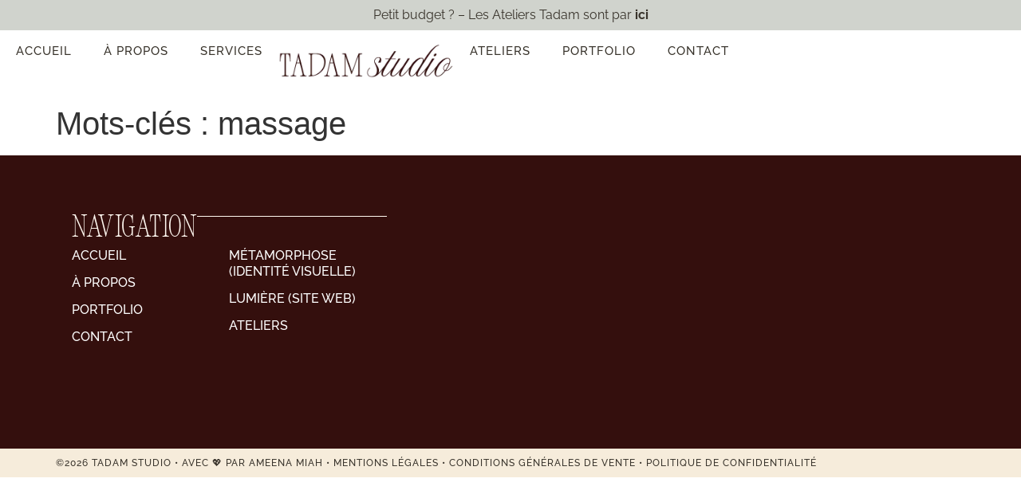

--- FILE ---
content_type: text/html; charset=UTF-8
request_url: https://tadam.studio/mots-cles/massage/
body_size: 27633
content:
<!doctype html>
<html dir="ltr" lang="fr-FR" prefix="og: https://ogp.me/ns#">
<head><meta charset="UTF-8"><script>if(navigator.userAgent.match(/MSIE|Internet Explorer/i)||navigator.userAgent.match(/Trident\/7\..*?rv:11/i)){var href=document.location.href;if(!href.match(/[?&]nowprocket/)){if(href.indexOf("?")==-1){if(href.indexOf("#")==-1){document.location.href=href+"?nowprocket=1"}else{document.location.href=href.replace("#","?nowprocket=1#")}}else{if(href.indexOf("#")==-1){document.location.href=href+"&nowprocket=1"}else{document.location.href=href.replace("#","&nowprocket=1#")}}}}</script><script>(()=>{class RocketLazyLoadScripts{constructor(){this.v="2.0.4",this.userEvents=["keydown","keyup","mousedown","mouseup","mousemove","mouseover","mouseout","touchmove","touchstart","touchend","touchcancel","wheel","click","dblclick","input"],this.attributeEvents=["onblur","onclick","oncontextmenu","ondblclick","onfocus","onmousedown","onmouseenter","onmouseleave","onmousemove","onmouseout","onmouseover","onmouseup","onmousewheel","onscroll","onsubmit"]}async t(){this.i(),this.o(),/iP(ad|hone)/.test(navigator.userAgent)&&this.h(),this.u(),this.l(this),this.m(),this.k(this),this.p(this),this._(),await Promise.all([this.R(),this.L()]),this.lastBreath=Date.now(),this.S(this),this.P(),this.D(),this.O(),this.M(),await this.C(this.delayedScripts.normal),await this.C(this.delayedScripts.defer),await this.C(this.delayedScripts.async),await this.T(),await this.F(),await this.j(),await this.A(),window.dispatchEvent(new Event("rocket-allScriptsLoaded")),this.everythingLoaded=!0,this.lastTouchEnd&&await new Promise(t=>setTimeout(t,500-Date.now()+this.lastTouchEnd)),this.I(),this.H(),this.U(),this.W()}i(){this.CSPIssue=sessionStorage.getItem("rocketCSPIssue"),document.addEventListener("securitypolicyviolation",t=>{this.CSPIssue||"script-src-elem"!==t.violatedDirective||"data"!==t.blockedURI||(this.CSPIssue=!0,sessionStorage.setItem("rocketCSPIssue",!0))},{isRocket:!0})}o(){window.addEventListener("pageshow",t=>{this.persisted=t.persisted,this.realWindowLoadedFired=!0},{isRocket:!0}),window.addEventListener("pagehide",()=>{this.onFirstUserAction=null},{isRocket:!0})}h(){let t;function e(e){t=e}window.addEventListener("touchstart",e,{isRocket:!0}),window.addEventListener("touchend",function i(o){o.changedTouches[0]&&t.changedTouches[0]&&Math.abs(o.changedTouches[0].pageX-t.changedTouches[0].pageX)<10&&Math.abs(o.changedTouches[0].pageY-t.changedTouches[0].pageY)<10&&o.timeStamp-t.timeStamp<200&&(window.removeEventListener("touchstart",e,{isRocket:!0}),window.removeEventListener("touchend",i,{isRocket:!0}),"INPUT"===o.target.tagName&&"text"===o.target.type||(o.target.dispatchEvent(new TouchEvent("touchend",{target:o.target,bubbles:!0})),o.target.dispatchEvent(new MouseEvent("mouseover",{target:o.target,bubbles:!0})),o.target.dispatchEvent(new PointerEvent("click",{target:o.target,bubbles:!0,cancelable:!0,detail:1,clientX:o.changedTouches[0].clientX,clientY:o.changedTouches[0].clientY})),event.preventDefault()))},{isRocket:!0})}q(t){this.userActionTriggered||("mousemove"!==t.type||this.firstMousemoveIgnored?"keyup"===t.type||"mouseover"===t.type||"mouseout"===t.type||(this.userActionTriggered=!0,this.onFirstUserAction&&this.onFirstUserAction()):this.firstMousemoveIgnored=!0),"click"===t.type&&t.preventDefault(),t.stopPropagation(),t.stopImmediatePropagation(),"touchstart"===this.lastEvent&&"touchend"===t.type&&(this.lastTouchEnd=Date.now()),"click"===t.type&&(this.lastTouchEnd=0),this.lastEvent=t.type,t.composedPath&&t.composedPath()[0].getRootNode()instanceof ShadowRoot&&(t.rocketTarget=t.composedPath()[0]),this.savedUserEvents.push(t)}u(){this.savedUserEvents=[],this.userEventHandler=this.q.bind(this),this.userEvents.forEach(t=>window.addEventListener(t,this.userEventHandler,{passive:!1,isRocket:!0})),document.addEventListener("visibilitychange",this.userEventHandler,{isRocket:!0})}U(){this.userEvents.forEach(t=>window.removeEventListener(t,this.userEventHandler,{passive:!1,isRocket:!0})),document.removeEventListener("visibilitychange",this.userEventHandler,{isRocket:!0}),this.savedUserEvents.forEach(t=>{(t.rocketTarget||t.target).dispatchEvent(new window[t.constructor.name](t.type,t))})}m(){const t="return false",e=Array.from(this.attributeEvents,t=>"data-rocket-"+t),i="["+this.attributeEvents.join("],[")+"]",o="[data-rocket-"+this.attributeEvents.join("],[data-rocket-")+"]",s=(e,i,o)=>{o&&o!==t&&(e.setAttribute("data-rocket-"+i,o),e["rocket"+i]=new Function("event",o),e.setAttribute(i,t))};new MutationObserver(t=>{for(const n of t)"attributes"===n.type&&(n.attributeName.startsWith("data-rocket-")||this.everythingLoaded?n.attributeName.startsWith("data-rocket-")&&this.everythingLoaded&&this.N(n.target,n.attributeName.substring(12)):s(n.target,n.attributeName,n.target.getAttribute(n.attributeName))),"childList"===n.type&&n.addedNodes.forEach(t=>{if(t.nodeType===Node.ELEMENT_NODE)if(this.everythingLoaded)for(const i of[t,...t.querySelectorAll(o)])for(const t of i.getAttributeNames())e.includes(t)&&this.N(i,t.substring(12));else for(const e of[t,...t.querySelectorAll(i)])for(const t of e.getAttributeNames())this.attributeEvents.includes(t)&&s(e,t,e.getAttribute(t))})}).observe(document,{subtree:!0,childList:!0,attributeFilter:[...this.attributeEvents,...e]})}I(){this.attributeEvents.forEach(t=>{document.querySelectorAll("[data-rocket-"+t+"]").forEach(e=>{this.N(e,t)})})}N(t,e){const i=t.getAttribute("data-rocket-"+e);i&&(t.setAttribute(e,i),t.removeAttribute("data-rocket-"+e))}k(t){Object.defineProperty(HTMLElement.prototype,"onclick",{get(){return this.rocketonclick||null},set(e){this.rocketonclick=e,this.setAttribute(t.everythingLoaded?"onclick":"data-rocket-onclick","this.rocketonclick(event)")}})}S(t){function e(e,i){let o=e[i];e[i]=null,Object.defineProperty(e,i,{get:()=>o,set(s){t.everythingLoaded?o=s:e["rocket"+i]=o=s}})}e(document,"onreadystatechange"),e(window,"onload"),e(window,"onpageshow");try{Object.defineProperty(document,"readyState",{get:()=>t.rocketReadyState,set(e){t.rocketReadyState=e},configurable:!0}),document.readyState="loading"}catch(t){console.log("WPRocket DJE readyState conflict, bypassing")}}l(t){this.originalAddEventListener=EventTarget.prototype.addEventListener,this.originalRemoveEventListener=EventTarget.prototype.removeEventListener,this.savedEventListeners=[],EventTarget.prototype.addEventListener=function(e,i,o){o&&o.isRocket||!t.B(e,this)&&!t.userEvents.includes(e)||t.B(e,this)&&!t.userActionTriggered||e.startsWith("rocket-")||t.everythingLoaded?t.originalAddEventListener.call(this,e,i,o):(t.savedEventListeners.push({target:this,remove:!1,type:e,func:i,options:o}),"mouseenter"!==e&&"mouseleave"!==e||t.originalAddEventListener.call(this,e,t.savedUserEvents.push,o))},EventTarget.prototype.removeEventListener=function(e,i,o){o&&o.isRocket||!t.B(e,this)&&!t.userEvents.includes(e)||t.B(e,this)&&!t.userActionTriggered||e.startsWith("rocket-")||t.everythingLoaded?t.originalRemoveEventListener.call(this,e,i,o):t.savedEventListeners.push({target:this,remove:!0,type:e,func:i,options:o})}}J(t,e){this.savedEventListeners=this.savedEventListeners.filter(i=>{let o=i.type,s=i.target||window;return e!==o||t!==s||(this.B(o,s)&&(i.type="rocket-"+o),this.$(i),!1)})}H(){EventTarget.prototype.addEventListener=this.originalAddEventListener,EventTarget.prototype.removeEventListener=this.originalRemoveEventListener,this.savedEventListeners.forEach(t=>this.$(t))}$(t){t.remove?this.originalRemoveEventListener.call(t.target,t.type,t.func,t.options):this.originalAddEventListener.call(t.target,t.type,t.func,t.options)}p(t){let e;function i(e){return t.everythingLoaded?e:e.split(" ").map(t=>"load"===t||t.startsWith("load.")?"rocket-jquery-load":t).join(" ")}function o(o){function s(e){const s=o.fn[e];o.fn[e]=o.fn.init.prototype[e]=function(){return this[0]===window&&t.userActionTriggered&&("string"==typeof arguments[0]||arguments[0]instanceof String?arguments[0]=i(arguments[0]):"object"==typeof arguments[0]&&Object.keys(arguments[0]).forEach(t=>{const e=arguments[0][t];delete arguments[0][t],arguments[0][i(t)]=e})),s.apply(this,arguments),this}}if(o&&o.fn&&!t.allJQueries.includes(o)){const e={DOMContentLoaded:[],"rocket-DOMContentLoaded":[]};for(const t in e)document.addEventListener(t,()=>{e[t].forEach(t=>t())},{isRocket:!0});o.fn.ready=o.fn.init.prototype.ready=function(i){function s(){parseInt(o.fn.jquery)>2?setTimeout(()=>i.bind(document)(o)):i.bind(document)(o)}return"function"==typeof i&&(t.realDomReadyFired?!t.userActionTriggered||t.fauxDomReadyFired?s():e["rocket-DOMContentLoaded"].push(s):e.DOMContentLoaded.push(s)),o([])},s("on"),s("one"),s("off"),t.allJQueries.push(o)}e=o}t.allJQueries=[],o(window.jQuery),Object.defineProperty(window,"jQuery",{get:()=>e,set(t){o(t)}})}P(){const t=new Map;document.write=document.writeln=function(e){const i=document.currentScript,o=document.createRange(),s=i.parentElement;let n=t.get(i);void 0===n&&(n=i.nextSibling,t.set(i,n));const c=document.createDocumentFragment();o.setStart(c,0),c.appendChild(o.createContextualFragment(e)),s.insertBefore(c,n)}}async R(){return new Promise(t=>{this.userActionTriggered?t():this.onFirstUserAction=t})}async L(){return new Promise(t=>{document.addEventListener("DOMContentLoaded",()=>{this.realDomReadyFired=!0,t()},{isRocket:!0})})}async j(){return this.realWindowLoadedFired?Promise.resolve():new Promise(t=>{window.addEventListener("load",t,{isRocket:!0})})}M(){this.pendingScripts=[];this.scriptsMutationObserver=new MutationObserver(t=>{for(const e of t)e.addedNodes.forEach(t=>{"SCRIPT"!==t.tagName||t.noModule||t.isWPRocket||this.pendingScripts.push({script:t,promise:new Promise(e=>{const i=()=>{const i=this.pendingScripts.findIndex(e=>e.script===t);i>=0&&this.pendingScripts.splice(i,1),e()};t.addEventListener("load",i,{isRocket:!0}),t.addEventListener("error",i,{isRocket:!0}),setTimeout(i,1e3)})})})}),this.scriptsMutationObserver.observe(document,{childList:!0,subtree:!0})}async F(){await this.X(),this.pendingScripts.length?(await this.pendingScripts[0].promise,await this.F()):this.scriptsMutationObserver.disconnect()}D(){this.delayedScripts={normal:[],async:[],defer:[]},document.querySelectorAll("script[type$=rocketlazyloadscript]").forEach(t=>{t.hasAttribute("data-rocket-src")?t.hasAttribute("async")&&!1!==t.async?this.delayedScripts.async.push(t):t.hasAttribute("defer")&&!1!==t.defer||"module"===t.getAttribute("data-rocket-type")?this.delayedScripts.defer.push(t):this.delayedScripts.normal.push(t):this.delayedScripts.normal.push(t)})}async _(){await this.L();let t=[];document.querySelectorAll("script[type$=rocketlazyloadscript][data-rocket-src]").forEach(e=>{let i=e.getAttribute("data-rocket-src");if(i&&!i.startsWith("data:")){i.startsWith("//")&&(i=location.protocol+i);try{const o=new URL(i).origin;o!==location.origin&&t.push({src:o,crossOrigin:e.crossOrigin||"module"===e.getAttribute("data-rocket-type")})}catch(t){}}}),t=[...new Map(t.map(t=>[JSON.stringify(t),t])).values()],this.Y(t,"preconnect")}async G(t){if(await this.K(),!0!==t.noModule||!("noModule"in HTMLScriptElement.prototype))return new Promise(e=>{let i;function o(){(i||t).setAttribute("data-rocket-status","executed"),e()}try{if(navigator.userAgent.includes("Firefox/")||""===navigator.vendor||this.CSPIssue)i=document.createElement("script"),[...t.attributes].forEach(t=>{let e=t.nodeName;"type"!==e&&("data-rocket-type"===e&&(e="type"),"data-rocket-src"===e&&(e="src"),i.setAttribute(e,t.nodeValue))}),t.text&&(i.text=t.text),t.nonce&&(i.nonce=t.nonce),i.hasAttribute("src")?(i.addEventListener("load",o,{isRocket:!0}),i.addEventListener("error",()=>{i.setAttribute("data-rocket-status","failed-network"),e()},{isRocket:!0}),setTimeout(()=>{i.isConnected||e()},1)):(i.text=t.text,o()),i.isWPRocket=!0,t.parentNode.replaceChild(i,t);else{const i=t.getAttribute("data-rocket-type"),s=t.getAttribute("data-rocket-src");i?(t.type=i,t.removeAttribute("data-rocket-type")):t.removeAttribute("type"),t.addEventListener("load",o,{isRocket:!0}),t.addEventListener("error",i=>{this.CSPIssue&&i.target.src.startsWith("data:")?(console.log("WPRocket: CSP fallback activated"),t.removeAttribute("src"),this.G(t).then(e)):(t.setAttribute("data-rocket-status","failed-network"),e())},{isRocket:!0}),s?(t.fetchPriority="high",t.removeAttribute("data-rocket-src"),t.src=s):t.src="data:text/javascript;base64,"+window.btoa(unescape(encodeURIComponent(t.text)))}}catch(i){t.setAttribute("data-rocket-status","failed-transform"),e()}});t.setAttribute("data-rocket-status","skipped")}async C(t){const e=t.shift();return e?(e.isConnected&&await this.G(e),this.C(t)):Promise.resolve()}O(){this.Y([...this.delayedScripts.normal,...this.delayedScripts.defer,...this.delayedScripts.async],"preload")}Y(t,e){this.trash=this.trash||[];let i=!0;var o=document.createDocumentFragment();t.forEach(t=>{const s=t.getAttribute&&t.getAttribute("data-rocket-src")||t.src;if(s&&!s.startsWith("data:")){const n=document.createElement("link");n.href=s,n.rel=e,"preconnect"!==e&&(n.as="script",n.fetchPriority=i?"high":"low"),t.getAttribute&&"module"===t.getAttribute("data-rocket-type")&&(n.crossOrigin=!0),t.crossOrigin&&(n.crossOrigin=t.crossOrigin),t.integrity&&(n.integrity=t.integrity),t.nonce&&(n.nonce=t.nonce),o.appendChild(n),this.trash.push(n),i=!1}}),document.head.appendChild(o)}W(){this.trash.forEach(t=>t.remove())}async T(){try{document.readyState="interactive"}catch(t){}this.fauxDomReadyFired=!0;try{await this.K(),this.J(document,"readystatechange"),document.dispatchEvent(new Event("rocket-readystatechange")),await this.K(),document.rocketonreadystatechange&&document.rocketonreadystatechange(),await this.K(),this.J(document,"DOMContentLoaded"),document.dispatchEvent(new Event("rocket-DOMContentLoaded")),await this.K(),this.J(window,"DOMContentLoaded"),window.dispatchEvent(new Event("rocket-DOMContentLoaded"))}catch(t){console.error(t)}}async A(){try{document.readyState="complete"}catch(t){}try{await this.K(),this.J(document,"readystatechange"),document.dispatchEvent(new Event("rocket-readystatechange")),await this.K(),document.rocketonreadystatechange&&document.rocketonreadystatechange(),await this.K(),this.J(window,"load"),window.dispatchEvent(new Event("rocket-load")),await this.K(),window.rocketonload&&window.rocketonload(),await this.K(),this.allJQueries.forEach(t=>t(window).trigger("rocket-jquery-load")),await this.K(),this.J(window,"pageshow");const t=new Event("rocket-pageshow");t.persisted=this.persisted,window.dispatchEvent(t),await this.K(),window.rocketonpageshow&&window.rocketonpageshow({persisted:this.persisted})}catch(t){console.error(t)}}async K(){Date.now()-this.lastBreath>45&&(await this.X(),this.lastBreath=Date.now())}async X(){return document.hidden?new Promise(t=>setTimeout(t)):new Promise(t=>requestAnimationFrame(t))}B(t,e){return e===document&&"readystatechange"===t||(e===document&&"DOMContentLoaded"===t||(e===window&&"DOMContentLoaded"===t||(e===window&&"load"===t||e===window&&"pageshow"===t)))}static run(){(new RocketLazyLoadScripts).t()}}RocketLazyLoadScripts.run()})();</script>
	
	<meta name="viewport" content="width=device-width, initial-scale=1">
	<link rel="profile" href="https://gmpg.org/xfn/11">
	<title>massage - Tadam Studio</title>
<script type="rocketlazyloadscript" id=optmlpreload></script>	<style>img:is([sizes="auto" i], [sizes^="auto," i]) { contain-intrinsic-size: 3000px 1500px }</style>
	
		<!-- All in One SEO 4.8.7 - aioseo.com -->
	<meta name="robots" content="noindex, max-image-preview:large" />
	<link rel="canonical" href="https://tadam.studio/mots-cles/massage/" />
	<meta name="generator" content="All in One SEO (AIOSEO) 4.8.7" />
		<script type="application/ld+json" class="aioseo-schema">
			{"@context":"https:\/\/schema.org","@graph":[{"@type":"BreadcrumbList","@id":"https:\/\/tadam.studio\/mots-cles\/massage\/#breadcrumblist","itemListElement":[{"@type":"ListItem","@id":"https:\/\/tadam.studio#listItem","position":1,"name":"Home","item":"https:\/\/tadam.studio","nextItem":{"@type":"ListItem","@id":"https:\/\/tadam.studio\/mots-cles\/massage\/#listItem","name":"massage"}},{"@type":"ListItem","@id":"https:\/\/tadam.studio\/mots-cles\/massage\/#listItem","position":2,"name":"massage","previousItem":{"@type":"ListItem","@id":"https:\/\/tadam.studio#listItem","name":"Home"}}]},{"@type":"CollectionPage","@id":"https:\/\/tadam.studio\/mots-cles\/massage\/#collectionpage","url":"https:\/\/tadam.studio\/mots-cles\/massage\/","name":"massage - Tadam Studio","inLanguage":"fr-FR","isPartOf":{"@id":"https:\/\/tadam.studio\/#website"},"breadcrumb":{"@id":"https:\/\/tadam.studio\/mots-cles\/massage\/#breadcrumblist"}},{"@type":"Organization","@id":"https:\/\/tadam.studio\/#organization","name":"Tadam Studio","description":"Des identit\u00e9s visuelles affirm\u00e9es et cr\u00e9atives pour les grands r\u00eaveurs et les doux rebelles \ud83d\udda4","url":"https:\/\/tadam.studio\/","logo":{"@type":"ImageObject","url":"https:\/\/mlnduaeno82r.i.optimole.com\/cb:0Zv5.64f6b\/w:520\/h:103\/q:75\/https:\/\/tadam.studio\/wp-content\/uploads\/2024\/12\/cropped-3-8.png","@id":"https:\/\/tadam.studio\/mots-cles\/massage\/#organizationLogo","width":520,"height":103},"image":{"@id":"https:\/\/tadam.studio\/mots-cles\/massage\/#organizationLogo"}},{"@type":"WebSite","@id":"https:\/\/tadam.studio\/#website","url":"https:\/\/tadam.studio\/","name":"Tadam Studio","description":"Des identit\u00e9s visuelles affirm\u00e9es et cr\u00e9atives pour les grands r\u00eaveurs et les doux rebelles \ud83d\udda4","inLanguage":"fr-FR","publisher":{"@id":"https:\/\/tadam.studio\/#organization"}}]}
		</script>
		<!-- All in One SEO -->

<link rel='dns-prefetch' href='//mlnduaeno82r.i.optimole.com' />
<link rel='preconnect' href='https://mlnduaeno82r.i.optimole.com' />
<link rel="alternate" type="application/rss+xml" title="Tadam Studio &raquo; Flux" href="https://tadam.studio/feed/" />
<link rel="alternate" type="application/rss+xml" title="Tadam Studio &raquo; Flux des commentaires" href="https://tadam.studio/comments/feed/" />
<link rel="alternate" type="application/rss+xml" title="Flux pour Tadam Studio &raquo; massage Mots-clés" href="https://tadam.studio/mots-cles/massage/feed/" />
<link rel='stylesheet' id='wp-block-library-css' href='https://tadam.studio/wp-includes/css/dist/block-library/style.min.css?ver=6.8.3' media='all' />
<style id='classic-theme-styles-inline-css'>
/*! This file is auto-generated */
.wp-block-button__link{color:#fff;background-color:#32373c;border-radius:9999px;box-shadow:none;text-decoration:none;padding:calc(.667em + 2px) calc(1.333em + 2px);font-size:1.125em}.wp-block-file__button{background:#32373c;color:#fff;text-decoration:none}
</style>
<link data-minify="1" rel='stylesheet' id='jet-engine-frontend-css' href='https://tadam.studio/wp-content/cache/min/1/wp-content/plugins/jet-engine/assets/css/frontend.css?ver=1766328670' media='all' />
<style id='global-styles-inline-css'>
:root{--wp--preset--aspect-ratio--square: 1;--wp--preset--aspect-ratio--4-3: 4/3;--wp--preset--aspect-ratio--3-4: 3/4;--wp--preset--aspect-ratio--3-2: 3/2;--wp--preset--aspect-ratio--2-3: 2/3;--wp--preset--aspect-ratio--16-9: 16/9;--wp--preset--aspect-ratio--9-16: 9/16;--wp--preset--color--black: #000000;--wp--preset--color--cyan-bluish-gray: #abb8c3;--wp--preset--color--white: #ffffff;--wp--preset--color--pale-pink: #f78da7;--wp--preset--color--vivid-red: #cf2e2e;--wp--preset--color--luminous-vivid-orange: #ff6900;--wp--preset--color--luminous-vivid-amber: #fcb900;--wp--preset--color--light-green-cyan: #7bdcb5;--wp--preset--color--vivid-green-cyan: #00d084;--wp--preset--color--pale-cyan-blue: #8ed1fc;--wp--preset--color--vivid-cyan-blue: #0693e3;--wp--preset--color--vivid-purple: #9b51e0;--wp--preset--gradient--vivid-cyan-blue-to-vivid-purple: linear-gradient(135deg,rgba(6,147,227,1) 0%,rgb(155,81,224) 100%);--wp--preset--gradient--light-green-cyan-to-vivid-green-cyan: linear-gradient(135deg,rgb(122,220,180) 0%,rgb(0,208,130) 100%);--wp--preset--gradient--luminous-vivid-amber-to-luminous-vivid-orange: linear-gradient(135deg,rgba(252,185,0,1) 0%,rgba(255,105,0,1) 100%);--wp--preset--gradient--luminous-vivid-orange-to-vivid-red: linear-gradient(135deg,rgba(255,105,0,1) 0%,rgb(207,46,46) 100%);--wp--preset--gradient--very-light-gray-to-cyan-bluish-gray: linear-gradient(135deg,rgb(238,238,238) 0%,rgb(169,184,195) 100%);--wp--preset--gradient--cool-to-warm-spectrum: linear-gradient(135deg,rgb(74,234,220) 0%,rgb(151,120,209) 20%,rgb(207,42,186) 40%,rgb(238,44,130) 60%,rgb(251,105,98) 80%,rgb(254,248,76) 100%);--wp--preset--gradient--blush-light-purple: linear-gradient(135deg,rgb(255,206,236) 0%,rgb(152,150,240) 100%);--wp--preset--gradient--blush-bordeaux: linear-gradient(135deg,rgb(254,205,165) 0%,rgb(254,45,45) 50%,rgb(107,0,62) 100%);--wp--preset--gradient--luminous-dusk: linear-gradient(135deg,rgb(255,203,112) 0%,rgb(199,81,192) 50%,rgb(65,88,208) 100%);--wp--preset--gradient--pale-ocean: linear-gradient(135deg,rgb(255,245,203) 0%,rgb(182,227,212) 50%,rgb(51,167,181) 100%);--wp--preset--gradient--electric-grass: linear-gradient(135deg,rgb(202,248,128) 0%,rgb(113,206,126) 100%);--wp--preset--gradient--midnight: linear-gradient(135deg,rgb(2,3,129) 0%,rgb(40,116,252) 100%);--wp--preset--font-size--small: 13px;--wp--preset--font-size--medium: 20px;--wp--preset--font-size--large: 36px;--wp--preset--font-size--x-large: 42px;--wp--preset--spacing--20: 0.44rem;--wp--preset--spacing--30: 0.67rem;--wp--preset--spacing--40: 1rem;--wp--preset--spacing--50: 1.5rem;--wp--preset--spacing--60: 2.25rem;--wp--preset--spacing--70: 3.38rem;--wp--preset--spacing--80: 5.06rem;--wp--preset--shadow--natural: 6px 6px 9px rgba(0, 0, 0, 0.2);--wp--preset--shadow--deep: 12px 12px 50px rgba(0, 0, 0, 0.4);--wp--preset--shadow--sharp: 6px 6px 0px rgba(0, 0, 0, 0.2);--wp--preset--shadow--outlined: 6px 6px 0px -3px rgba(255, 255, 255, 1), 6px 6px rgba(0, 0, 0, 1);--wp--preset--shadow--crisp: 6px 6px 0px rgba(0, 0, 0, 1);}:where(.is-layout-flex){gap: 0.5em;}:where(.is-layout-grid){gap: 0.5em;}body .is-layout-flex{display: flex;}.is-layout-flex{flex-wrap: wrap;align-items: center;}.is-layout-flex > :is(*, div){margin: 0;}body .is-layout-grid{display: grid;}.is-layout-grid > :is(*, div){margin: 0;}:where(.wp-block-columns.is-layout-flex){gap: 2em;}:where(.wp-block-columns.is-layout-grid){gap: 2em;}:where(.wp-block-post-template.is-layout-flex){gap: 1.25em;}:where(.wp-block-post-template.is-layout-grid){gap: 1.25em;}.has-black-color{color: var(--wp--preset--color--black) !important;}.has-cyan-bluish-gray-color{color: var(--wp--preset--color--cyan-bluish-gray) !important;}.has-white-color{color: var(--wp--preset--color--white) !important;}.has-pale-pink-color{color: var(--wp--preset--color--pale-pink) !important;}.has-vivid-red-color{color: var(--wp--preset--color--vivid-red) !important;}.has-luminous-vivid-orange-color{color: var(--wp--preset--color--luminous-vivid-orange) !important;}.has-luminous-vivid-amber-color{color: var(--wp--preset--color--luminous-vivid-amber) !important;}.has-light-green-cyan-color{color: var(--wp--preset--color--light-green-cyan) !important;}.has-vivid-green-cyan-color{color: var(--wp--preset--color--vivid-green-cyan) !important;}.has-pale-cyan-blue-color{color: var(--wp--preset--color--pale-cyan-blue) !important;}.has-vivid-cyan-blue-color{color: var(--wp--preset--color--vivid-cyan-blue) !important;}.has-vivid-purple-color{color: var(--wp--preset--color--vivid-purple) !important;}.has-black-background-color{background-color: var(--wp--preset--color--black) !important;}.has-cyan-bluish-gray-background-color{background-color: var(--wp--preset--color--cyan-bluish-gray) !important;}.has-white-background-color{background-color: var(--wp--preset--color--white) !important;}.has-pale-pink-background-color{background-color: var(--wp--preset--color--pale-pink) !important;}.has-vivid-red-background-color{background-color: var(--wp--preset--color--vivid-red) !important;}.has-luminous-vivid-orange-background-color{background-color: var(--wp--preset--color--luminous-vivid-orange) !important;}.has-luminous-vivid-amber-background-color{background-color: var(--wp--preset--color--luminous-vivid-amber) !important;}.has-light-green-cyan-background-color{background-color: var(--wp--preset--color--light-green-cyan) !important;}.has-vivid-green-cyan-background-color{background-color: var(--wp--preset--color--vivid-green-cyan) !important;}.has-pale-cyan-blue-background-color{background-color: var(--wp--preset--color--pale-cyan-blue) !important;}.has-vivid-cyan-blue-background-color{background-color: var(--wp--preset--color--vivid-cyan-blue) !important;}.has-vivid-purple-background-color{background-color: var(--wp--preset--color--vivid-purple) !important;}.has-black-border-color{border-color: var(--wp--preset--color--black) !important;}.has-cyan-bluish-gray-border-color{border-color: var(--wp--preset--color--cyan-bluish-gray) !important;}.has-white-border-color{border-color: var(--wp--preset--color--white) !important;}.has-pale-pink-border-color{border-color: var(--wp--preset--color--pale-pink) !important;}.has-vivid-red-border-color{border-color: var(--wp--preset--color--vivid-red) !important;}.has-luminous-vivid-orange-border-color{border-color: var(--wp--preset--color--luminous-vivid-orange) !important;}.has-luminous-vivid-amber-border-color{border-color: var(--wp--preset--color--luminous-vivid-amber) !important;}.has-light-green-cyan-border-color{border-color: var(--wp--preset--color--light-green-cyan) !important;}.has-vivid-green-cyan-border-color{border-color: var(--wp--preset--color--vivid-green-cyan) !important;}.has-pale-cyan-blue-border-color{border-color: var(--wp--preset--color--pale-cyan-blue) !important;}.has-vivid-cyan-blue-border-color{border-color: var(--wp--preset--color--vivid-cyan-blue) !important;}.has-vivid-purple-border-color{border-color: var(--wp--preset--color--vivid-purple) !important;}.has-vivid-cyan-blue-to-vivid-purple-gradient-background{background: var(--wp--preset--gradient--vivid-cyan-blue-to-vivid-purple) !important;}.has-light-green-cyan-to-vivid-green-cyan-gradient-background{background: var(--wp--preset--gradient--light-green-cyan-to-vivid-green-cyan) !important;}.has-luminous-vivid-amber-to-luminous-vivid-orange-gradient-background{background: var(--wp--preset--gradient--luminous-vivid-amber-to-luminous-vivid-orange) !important;}.has-luminous-vivid-orange-to-vivid-red-gradient-background{background: var(--wp--preset--gradient--luminous-vivid-orange-to-vivid-red) !important;}.has-very-light-gray-to-cyan-bluish-gray-gradient-background{background: var(--wp--preset--gradient--very-light-gray-to-cyan-bluish-gray) !important;}.has-cool-to-warm-spectrum-gradient-background{background: var(--wp--preset--gradient--cool-to-warm-spectrum) !important;}.has-blush-light-purple-gradient-background{background: var(--wp--preset--gradient--blush-light-purple) !important;}.has-blush-bordeaux-gradient-background{background: var(--wp--preset--gradient--blush-bordeaux) !important;}.has-luminous-dusk-gradient-background{background: var(--wp--preset--gradient--luminous-dusk) !important;}.has-pale-ocean-gradient-background{background: var(--wp--preset--gradient--pale-ocean) !important;}.has-electric-grass-gradient-background{background: var(--wp--preset--gradient--electric-grass) !important;}.has-midnight-gradient-background{background: var(--wp--preset--gradient--midnight) !important;}.has-small-font-size{font-size: var(--wp--preset--font-size--small) !important;}.has-medium-font-size{font-size: var(--wp--preset--font-size--medium) !important;}.has-large-font-size{font-size: var(--wp--preset--font-size--large) !important;}.has-x-large-font-size{font-size: var(--wp--preset--font-size--x-large) !important;}
:where(.wp-block-post-template.is-layout-flex){gap: 1.25em;}:where(.wp-block-post-template.is-layout-grid){gap: 1.25em;}
:where(.wp-block-columns.is-layout-flex){gap: 2em;}:where(.wp-block-columns.is-layout-grid){gap: 2em;}
:root :where(.wp-block-pullquote){font-size: 1.5em;line-height: 1.6;}
</style>
<link rel='stylesheet' id='hello-elementor-css' href='https://tadam.studio/wp-content/themes/hello-elementor/style.min.css?ver=3.0.1' media='all' />
<link rel='stylesheet' id='hello-elementor-theme-style-css' href='https://tadam.studio/wp-content/themes/hello-elementor/theme.min.css?ver=3.0.1' media='all' />
<link rel='stylesheet' id='hello-elementor-header-footer-css' href='https://tadam.studio/wp-content/themes/hello-elementor/header-footer.min.css?ver=3.0.1' media='all' />
<link rel='stylesheet' id='elementor-frontend-css' href='https://tadam.studio/wp-content/uploads/elementor/css/custom-frontend.min.css?ver=1766328669' media='all' />
<link rel='stylesheet' id='elementor-post-5-css' href='https://tadam.studio/wp-content/uploads/elementor/css/post-5.css?ver=1766328669' media='all' />
<link rel='stylesheet' id='widget-nav-menu-css' href='https://tadam.studio/wp-content/uploads/elementor/css/custom-pro-widget-nav-menu.min.css?ver=1766328669' media='all' />
<link rel='stylesheet' id='widget-image-css' href='https://tadam.studio/wp-content/plugins/elementor/assets/css/widget-image.min.css?ver=3.32.5' media='all' />
<link rel='stylesheet' id='widget-divider-css' href='https://tadam.studio/wp-content/plugins/elementor/assets/css/widget-divider.min.css?ver=3.32.5' media='all' />
<link rel='stylesheet' id='widget-icon-list-css' href='https://tadam.studio/wp-content/uploads/elementor/css/custom-widget-icon-list.min.css?ver=1766328669' media='all' />
<link rel='stylesheet' id='widget-heading-css' href='https://tadam.studio/wp-content/plugins/elementor/assets/css/widget-heading.min.css?ver=3.32.5' media='all' />
<link rel='stylesheet' id='e-animation-fadeInRight-css' href='https://tadam.studio/wp-content/plugins/elementor/assets/lib/animations/styles/fadeInRight.min.css?ver=3.32.5' media='all' />
<link rel='stylesheet' id='widget-off-canvas-css' href='https://tadam.studio/wp-content/plugins/elementor-pro/assets/css/widget-off-canvas.min.css?ver=3.31.2' media='all' />
<link rel='stylesheet' id='e-popup-css' href='https://tadam.studio/wp-content/plugins/elementor-pro/assets/css/conditionals/popup.min.css?ver=3.31.2' media='all' />
<link data-minify="1" rel='stylesheet' id='elementor-icons-css' href='https://tadam.studio/wp-content/cache/min/1/wp-content/plugins/elementor/assets/lib/eicons/css/elementor-icons.min.css?ver=1766328670' media='all' />
<link data-minify="1" rel='stylesheet' id='font-awesome-5-all-css' href='https://tadam.studio/wp-content/cache/min/1/wp-content/plugins/elementor/assets/lib/font-awesome/css/all.min.css?ver=1766328670' media='all' />
<link rel='stylesheet' id='font-awesome-4-shim-css' href='https://tadam.studio/wp-content/plugins/elementor/assets/lib/font-awesome/css/v4-shims.min.css?ver=3.32.5' media='all' />
<link rel='stylesheet' id='elementor-post-83-css' href='https://tadam.studio/wp-content/uploads/elementor/css/post-83.css?ver=1766328670' media='all' />
<link rel='stylesheet' id='elementor-post-124-css' href='https://tadam.studio/wp-content/uploads/elementor/css/post-124.css?ver=1766328670' media='all' />
<link rel='stylesheet' id='elementor-post-973-css' href='https://tadam.studio/wp-content/uploads/elementor/css/post-973.css?ver=1766328670' media='all' />
<style id='optm_lazyload_noscript_style-inline-css'>
html.optml_no_js img[data-opt-src] { display: none !important; } 
 /* OPTML_VIEWPORT_BG_SELECTORS */
html .elementor-section[data-settings*="background_background"]:not(.optml-bg-lazyloaded),
html .elementor-section > .elementor-background-overlay:not(.optml-bg-lazyloaded),
html [class*="wp-block-cover"][style*="background-image"]:not(.optml-bg-lazyloaded),
html [style*="background-image:var(--wpr-bg-97670e96-b90d-44c8-a144-f906265d9c84),
html [style*="background-image: var(--wpr-bg-97670e96-b90d-44c8-a144-f906265d9c84),
html [style*="background:var(--wpr-bg-97670e96-b90d-44c8-a144-f906265d9c84),
html [style*="background: var(--wpr-bg-97670e96-b90d-44c8-a144-f906265d9c84),
html [class*="wp-block-group"][style*="background-image"]:not(.optml-bg-lazyloaded),
html .elementor-widget-container:not(.optml-bg-lazyloaded),
html .elementor-background-slideshow__slide__image:not(.optml-bg-lazyloaded) { background-image: none !important; }
/* OPTML_VIEWPORT_BG_SELECTORS */
</style>
<link rel='stylesheet' id='hello-elementor-child-style-css' href='https://tadam.studio/wp-content/themes/hello-theme-child-master/style.css?ver=1.0.0' media='all' />
<style id='rocket-lazyload-inline-css'>
.rll-youtube-player{position:relative;padding-bottom:56.23%;height:0;overflow:hidden;max-width:100%;}.rll-youtube-player:focus-within{outline: 2px solid currentColor;outline-offset: 5px;}.rll-youtube-player iframe{position:absolute;top:0;left:0;width:100%;height:100%;z-index:100;background:0 0}.rll-youtube-player img{bottom:0;display:block;left:0;margin:auto;max-width:100%;width:100%;position:absolute;right:0;top:0;border:none;height:auto;-webkit-transition:.4s all;-moz-transition:.4s all;transition:.4s all}.rll-youtube-player img:hover{-webkit-filter:brightness(75%)}.rll-youtube-player .play{height:100%;width:100%;left:0;top:0;position:absolute;background:var(--wpr-bg-e09285b9-80f9-49d8-8cf8-b3c0b0c9202c) no-repeat center;background-color: transparent !important;cursor:pointer;border:none;}
</style>
<link data-minify="1" rel='stylesheet' id='elementor-gf-local-raleway-css' href='https://tadam.studio/wp-content/cache/min/1/wp-content/uploads/elementor/google-fonts/css/raleway.css?ver=1766328670' media='all' />
<link rel='stylesheet' id='elementor-icons-shared-0-css' href='https://tadam.studio/wp-content/plugins/elementor/assets/lib/font-awesome/css/fontawesome.min.css?ver=5.15.3' media='all' />
<link data-minify="1" rel='stylesheet' id='elementor-icons-fa-solid-css' href='https://tadam.studio/wp-content/cache/min/1/wp-content/plugins/elementor/assets/lib/font-awesome/css/solid.min.css?ver=1766328670' media='all' />
<script type="rocketlazyloadscript" data-rocket-src="https://tadam.studio/wp-includes/js/jquery/jquery.min.js?ver=3.7.1" id="jquery-core-js" data-rocket-defer defer></script>
<script type="rocketlazyloadscript" data-rocket-src="https://tadam.studio/wp-includes/js/jquery/jquery-migrate.min.js?ver=3.4.1" id="jquery-migrate-js" data-rocket-defer defer></script>
<script type="rocketlazyloadscript" data-rocket-src="https://tadam.studio/wp-content/plugins/elementor/assets/lib/font-awesome/js/v4-shims.min.js?ver=3.32.5" id="font-awesome-4-shim-js" data-rocket-defer defer></script>
<script type="rocketlazyloadscript" id="optml-print-js-after">
			(function(w, d){
					w.addEventListener("beforeprint", function(){
						let images = d.getElementsByTagName( "img" );
							for (let img of images) {
								if ( !img.dataset.optSrc) {
									continue;
								}
								img.src = img.dataset.optSrc;
								delete img.dataset.optSrc;
							}
					});
			
			}(window, document));
								
</script>
<link rel="https://api.w.org/" href="https://tadam.studio/wp-json/" /><link rel="alternate" title="JSON" type="application/json" href="https://tadam.studio/wp-json/wp/v2/mots-cles/71" /><link rel="EditURI" type="application/rsd+xml" title="RSD" href="https://tadam.studio/xmlrpc.php?rsd" />
<meta name="generator" content="WordPress 6.8.3" />
<meta http-equiv="Accept-CH" content="Viewport-Width" />
		<style type="text/css">
			img[data-opt-src]:not([data-opt-lazy-loaded]) {
				transition: .2s filter linear, .2s opacity linear, .2s border-radius linear;
				-webkit-transition: .2s filter linear, .2s opacity linear, .2s border-radius linear;
				-moz-transition: .2s filter linear, .2s opacity linear, .2s border-radius linear;
				-o-transition: .2s filter linear, .2s opacity linear, .2s border-radius linear;
			}
			img[data-opt-src]:not([data-opt-lazy-loaded]) {
					opacity: .75;
					-webkit-filter: blur(8px);
					-moz-filter: blur(8px);
					-o-filter: blur(8px);
					-ms-filter: blur(8px);
					filter: blur(8px);
					transform: scale(1.04);
					animation: 0.1s ease-in;
					-webkit-transform: translate3d(0, 0, 0);
			}
			/** optmliframelazyloadplaceholder */
		</style>
		<script type="rocketlazyloadscript" data-rocket-type="application/javascript">
					document.documentElement.className = document.documentElement.className.replace(/\boptml_no_js\b/g, "");
						(function(w, d){
							var b = d.getElementsByTagName("head")[0];
							var s = d.createElement("script");
							var v = ("IntersectionObserver" in w && "isIntersecting" in w.IntersectionObserverEntry.prototype) ? "_no_poly" : "";
							s.async = true;
							s.src = "https://mlnduaeno82r.i.optimole.com/js-lib/v2/latest/optimole_lib" + v  + ".min.js";
							b.appendChild(s);
							w.optimoleData = {
								lazyloadOnly: "optimole-lazy-only",
								backgroundReplaceClasses: [],
								nativeLazyload : false,
								scalingDisabled: true,
								watchClasses: [],
								backgroundLazySelectors: ".elementor-section[data-settings*=\"background_background\"], .elementor-section > .elementor-background-overlay, [class*=\"wp-block-cover\"][style*=\"background-image\"], [style*=\"background-image:url(\"], [style*=\"background-image: url(\"], [style*=\"background:url(\"], [style*=\"background: url(\"], [class*=\"wp-block-group\"][style*=\"background-image\"], .elementor-widget-container, .elementor-background-slideshow__slide__image",
								network_optimizations: false,
								ignoreDpr: false,
								quality: 75,
								maxWidth: 1920,
								maxHeight: 1920,
							}
						}(window, document));
		</script><link rel="icon" href="https://mlnduaeno82r.i.optimole.com/cb:0Zv5.64f6b/w:32/h:32/q:75/https://tadam.studio/wp-content/uploads/2024/12/cropped-Plan-de-travail-2@4x-8.png" sizes="32x32" />
<link rel="icon" href="https://mlnduaeno82r.i.optimole.com/cb:0Zv5.64f6b/w:192/h:192/q:75/https://tadam.studio/wp-content/uploads/2024/12/cropped-Plan-de-travail-2@4x-8.png" sizes="192x192" />
<link rel="apple-touch-icon" href="https://mlnduaeno82r.i.optimole.com/cb:0Zv5.64f6b/w:180/h:180/q:75/https://tadam.studio/wp-content/uploads/2024/12/cropped-Plan-de-travail-2@4x-8.png" />
<meta name="msapplication-TileImage" content="https://mlnduaeno82r.i.optimole.com/cb:0Zv5.64f6b/w:270/h:270/q:75/https://tadam.studio/wp-content/uploads/2024/12/cropped-Plan-de-travail-2@4x-8.png" />
		<style id="wp-custom-css">
			/**général**/
html, body {overflow-x:hidden !important;}
body {overflow-y:hidden !important;}
/**liens**/
a{
	cursor: cursor !important;
}
.cursor{
	cursor: pointer !important;
}

.highlight-script{
font-family: "New icon script", Sans-serif;
	font-weight:400 !important;
    /**background-color: transparent;
    background-image: linear-gradient(180deg, #FFF8F000 60%, var(--e-global-color-1c75bff) 0%);**/
}
@media screen and (max-width: 767px) {
	.highlight-script{
	font-family: "New icon script", Sans-serif;
	font-weight:400 !important;
    /**background-color: transparent;
    background-image: linear-gradient(180deg, #FFF8F000 60%, var(--e-global-color-1c75bff) 0%);**/
}
}
@media screen and (min-width: 768px) and (max-width: 1024px) {
	.highlight-script{
font-family: "New icon script", Sans-serif;
	font-weight:400 !important;
    /**background-color: transparent;
    background-image: linear-gradient(180deg, #FFF8F000 60%, var(--e-global-color-1c75bff) 0%);**/
}
}
		</style>
		<noscript><style id="rocket-lazyload-nojs-css">.rll-youtube-player, [data-lazy-src]{display:none !important;}</style></noscript><style id="wpr-lazyload-bg-container"></style><style id="wpr-lazyload-bg-exclusion"></style>
<noscript>
<style id="wpr-lazyload-bg-nostyle">html .elementor-section[data-settings*="background_background"]:not(.optml-bg-lazyloaded),
html .elementor-section > .elementor-background-overlay:not(.optml-bg-lazyloaded),
html [class*="wp-block-cover"][style*="background-image"]:not(.optml-bg-lazyloaded),
html [style*="background-image:url("]:not(.optml-bg-lazyloaded),
html [style*="background-image: url("]:not(.optml-bg-lazyloaded),
html [style*="background:url("]:not(.optml-bg-lazyloaded),
html [style*="background: url("]:not(.optml-bg-lazyloaded),
html [class*="wp-block-group"][style*="background-image"]:not(.optml-bg-lazyloaded),
html .elementor-widget-container:not(.optml-bg-lazyloaded),
html .elementor-background-slideshow__slide__image:not(.optml-bg-lazyloaded){--wpr-bg-97670e96-b90d-44c8-a144-f906265d9c84: url('https://tadam.studio/]:not(.optml-bg-lazyloaded');}html .elementor-section[data-settings*="background_background"]:not(.optml-bg-lazyloaded),
html .elementor-section > .elementor-background-overlay:not(.optml-bg-lazyloaded),
html [class*="wp-block-cover"][style*="background-image"]:not(.optml-bg-lazyloaded),
html [style*="background-image:url("]:not(.optml-bg-lazyloaded),
html [style*="background-image: url("]:not(.optml-bg-lazyloaded),
html [style*="background:url("]:not(.optml-bg-lazyloaded),
html [style*="background: url("]:not(.optml-bg-lazyloaded),
html [class*="wp-block-group"][style*="background-image"]:not(.optml-bg-lazyloaded),
html .elementor-widget-container:not(.optml-bg-lazyloaded),
html .elementor-background-slideshow__slide__image:not(.optml-bg-lazyloaded){--wpr-bg-9c131c2b-3492-415f-8cd6-eaf59548e47b: url('https://tadam.studio/]:not(.optml-bg-lazyloaded');}html .elementor-section[data-settings*="background_background"]:not(.optml-bg-lazyloaded),
html .elementor-section > .elementor-background-overlay:not(.optml-bg-lazyloaded),
html [class*="wp-block-cover"][style*="background-image"]:not(.optml-bg-lazyloaded),
html [style*="background-image:url("]:not(.optml-bg-lazyloaded),
html [style*="background-image: url("]:not(.optml-bg-lazyloaded),
html [style*="background:url("]:not(.optml-bg-lazyloaded),
html [style*="background: url("]:not(.optml-bg-lazyloaded),
html [class*="wp-block-group"][style*="background-image"]:not(.optml-bg-lazyloaded),
html .elementor-widget-container:not(.optml-bg-lazyloaded),
html .elementor-background-slideshow__slide__image:not(.optml-bg-lazyloaded){--wpr-bg-6f211377-8aab-4773-8286-ed94611fe784: url('https://tadam.studio/]:not(.optml-bg-lazyloaded');}html .elementor-section[data-settings*="background_background"]:not(.optml-bg-lazyloaded),
html .elementor-section > .elementor-background-overlay:not(.optml-bg-lazyloaded),
html [class*="wp-block-cover"][style*="background-image"]:not(.optml-bg-lazyloaded),
html [style*="background-image:url("]:not(.optml-bg-lazyloaded),
html [style*="background-image: url("]:not(.optml-bg-lazyloaded),
html [style*="background:url("]:not(.optml-bg-lazyloaded),
html [style*="background: url("]:not(.optml-bg-lazyloaded),
html [class*="wp-block-group"][style*="background-image"]:not(.optml-bg-lazyloaded),
html .elementor-widget-container:not(.optml-bg-lazyloaded),
html .elementor-background-slideshow__slide__image:not(.optml-bg-lazyloaded){--wpr-bg-779c17b9-2583-493a-9d91-d76789e12787: url('https://tadam.studio/]:not(.optml-bg-lazyloaded');}.rll-youtube-player .play{--wpr-bg-e09285b9-80f9-49d8-8cf8-b3c0b0c9202c: url('https://mlnduaeno82r.i.optimole.com/cb:0Zv5.64f6b/w:auto/h:auto/q:75/https://tadam.studio/wp-content/plugins/wp-rocket/assets/img/youtube.png');}</style>
</noscript>
<script type="application/javascript">const rocket_pairs = [{"selector":"html .elementor-section[data-settings*=\"background_background\"]:not(.optml-bg-lazyloaded),\nhtml .elementor-section > .elementor-background-overlay:not(.optml-bg-lazyloaded),\nhtml [class*=\"wp-block-cover\"][style*=\"background-image\"]:not(.optml-bg-lazyloaded),\nhtml [style*=\"background-image:url(\"]:not(.optml-bg-lazyloaded),\nhtml [style*=\"background-image: url(\"]:not(.optml-bg-lazyloaded),\nhtml [style*=\"background:url(\"]:not(.optml-bg-lazyloaded),\nhtml [style*=\"background: url(\"]:not(.optml-bg-lazyloaded),\nhtml [class*=\"wp-block-group\"][style*=\"background-image\"]:not(.optml-bg-lazyloaded),\nhtml .elementor-widget-container:not(.optml-bg-lazyloaded),\nhtml .elementor-background-slideshow__slide__image:not(.optml-bg-lazyloaded)","style":"html .elementor-section[data-settings*=\"background_background\"]:not(.optml-bg-lazyloaded),\nhtml .elementor-section > .elementor-background-overlay:not(.optml-bg-lazyloaded),\nhtml [class*=\"wp-block-cover\"][style*=\"background-image\"]:not(.optml-bg-lazyloaded),\nhtml [style*=\"background-image:url(\"]:not(.optml-bg-lazyloaded),\nhtml [style*=\"background-image: url(\"]:not(.optml-bg-lazyloaded),\nhtml [style*=\"background:url(\"]:not(.optml-bg-lazyloaded),\nhtml [style*=\"background: url(\"]:not(.optml-bg-lazyloaded),\nhtml [class*=\"wp-block-group\"][style*=\"background-image\"]:not(.optml-bg-lazyloaded),\nhtml .elementor-widget-container:not(.optml-bg-lazyloaded),\nhtml .elementor-background-slideshow__slide__image:not(.optml-bg-lazyloaded){--wpr-bg-97670e96-b90d-44c8-a144-f906265d9c84: url('https:\/\/tadam.studio\/]:not(.optml-bg-lazyloaded');}","hash":"97670e96-b90d-44c8-a144-f906265d9c84","url":"https:\/\/tadam.studio\/]:not(.optml-bg-lazyloaded"},{"selector":"html .elementor-section[data-settings*=\"background_background\"]:not(.optml-bg-lazyloaded),\nhtml .elementor-section > .elementor-background-overlay:not(.optml-bg-lazyloaded),\nhtml [class*=\"wp-block-cover\"][style*=\"background-image\"]:not(.optml-bg-lazyloaded),\nhtml [style*=\"background-image:url(\"]:not(.optml-bg-lazyloaded),\nhtml [style*=\"background-image: url(\"]:not(.optml-bg-lazyloaded),\nhtml [style*=\"background:url(\"]:not(.optml-bg-lazyloaded),\nhtml [style*=\"background: url(\"]:not(.optml-bg-lazyloaded),\nhtml [class*=\"wp-block-group\"][style*=\"background-image\"]:not(.optml-bg-lazyloaded),\nhtml .elementor-widget-container:not(.optml-bg-lazyloaded),\nhtml .elementor-background-slideshow__slide__image:not(.optml-bg-lazyloaded)","style":"html .elementor-section[data-settings*=\"background_background\"]:not(.optml-bg-lazyloaded),\nhtml .elementor-section > .elementor-background-overlay:not(.optml-bg-lazyloaded),\nhtml [class*=\"wp-block-cover\"][style*=\"background-image\"]:not(.optml-bg-lazyloaded),\nhtml [style*=\"background-image:url(\"]:not(.optml-bg-lazyloaded),\nhtml [style*=\"background-image: url(\"]:not(.optml-bg-lazyloaded),\nhtml [style*=\"background:url(\"]:not(.optml-bg-lazyloaded),\nhtml [style*=\"background: url(\"]:not(.optml-bg-lazyloaded),\nhtml [class*=\"wp-block-group\"][style*=\"background-image\"]:not(.optml-bg-lazyloaded),\nhtml .elementor-widget-container:not(.optml-bg-lazyloaded),\nhtml .elementor-background-slideshow__slide__image:not(.optml-bg-lazyloaded){--wpr-bg-9c131c2b-3492-415f-8cd6-eaf59548e47b: url('https:\/\/tadam.studio\/]:not(.optml-bg-lazyloaded');}","hash":"9c131c2b-3492-415f-8cd6-eaf59548e47b","url":"https:\/\/tadam.studio\/]:not(.optml-bg-lazyloaded"},{"selector":"html .elementor-section[data-settings*=\"background_background\"]:not(.optml-bg-lazyloaded),\nhtml .elementor-section > .elementor-background-overlay:not(.optml-bg-lazyloaded),\nhtml [class*=\"wp-block-cover\"][style*=\"background-image\"]:not(.optml-bg-lazyloaded),\nhtml [style*=\"background-image:url(\"]:not(.optml-bg-lazyloaded),\nhtml [style*=\"background-image: url(\"]:not(.optml-bg-lazyloaded),\nhtml [style*=\"background:url(\"]:not(.optml-bg-lazyloaded),\nhtml [style*=\"background: url(\"]:not(.optml-bg-lazyloaded),\nhtml [class*=\"wp-block-group\"][style*=\"background-image\"]:not(.optml-bg-lazyloaded),\nhtml .elementor-widget-container:not(.optml-bg-lazyloaded),\nhtml .elementor-background-slideshow__slide__image:not(.optml-bg-lazyloaded)","style":"html .elementor-section[data-settings*=\"background_background\"]:not(.optml-bg-lazyloaded),\nhtml .elementor-section > .elementor-background-overlay:not(.optml-bg-lazyloaded),\nhtml [class*=\"wp-block-cover\"][style*=\"background-image\"]:not(.optml-bg-lazyloaded),\nhtml [style*=\"background-image:url(\"]:not(.optml-bg-lazyloaded),\nhtml [style*=\"background-image: url(\"]:not(.optml-bg-lazyloaded),\nhtml [style*=\"background:url(\"]:not(.optml-bg-lazyloaded),\nhtml [style*=\"background: url(\"]:not(.optml-bg-lazyloaded),\nhtml [class*=\"wp-block-group\"][style*=\"background-image\"]:not(.optml-bg-lazyloaded),\nhtml .elementor-widget-container:not(.optml-bg-lazyloaded),\nhtml .elementor-background-slideshow__slide__image:not(.optml-bg-lazyloaded){--wpr-bg-6f211377-8aab-4773-8286-ed94611fe784: url('https:\/\/tadam.studio\/]:not(.optml-bg-lazyloaded');}","hash":"6f211377-8aab-4773-8286-ed94611fe784","url":"https:\/\/tadam.studio\/]:not(.optml-bg-lazyloaded"},{"selector":"html .elementor-section[data-settings*=\"background_background\"]:not(.optml-bg-lazyloaded),\nhtml .elementor-section > .elementor-background-overlay:not(.optml-bg-lazyloaded),\nhtml [class*=\"wp-block-cover\"][style*=\"background-image\"]:not(.optml-bg-lazyloaded),\nhtml [style*=\"background-image:url(\"]:not(.optml-bg-lazyloaded),\nhtml [style*=\"background-image: url(\"]:not(.optml-bg-lazyloaded),\nhtml [style*=\"background:url(\"]:not(.optml-bg-lazyloaded),\nhtml [style*=\"background: url(\"]:not(.optml-bg-lazyloaded),\nhtml [class*=\"wp-block-group\"][style*=\"background-image\"]:not(.optml-bg-lazyloaded),\nhtml .elementor-widget-container:not(.optml-bg-lazyloaded),\nhtml .elementor-background-slideshow__slide__image:not(.optml-bg-lazyloaded)","style":"html .elementor-section[data-settings*=\"background_background\"]:not(.optml-bg-lazyloaded),\nhtml .elementor-section > .elementor-background-overlay:not(.optml-bg-lazyloaded),\nhtml [class*=\"wp-block-cover\"][style*=\"background-image\"]:not(.optml-bg-lazyloaded),\nhtml [style*=\"background-image:url(\"]:not(.optml-bg-lazyloaded),\nhtml [style*=\"background-image: url(\"]:not(.optml-bg-lazyloaded),\nhtml [style*=\"background:url(\"]:not(.optml-bg-lazyloaded),\nhtml [style*=\"background: url(\"]:not(.optml-bg-lazyloaded),\nhtml [class*=\"wp-block-group\"][style*=\"background-image\"]:not(.optml-bg-lazyloaded),\nhtml .elementor-widget-container:not(.optml-bg-lazyloaded),\nhtml .elementor-background-slideshow__slide__image:not(.optml-bg-lazyloaded){--wpr-bg-779c17b9-2583-493a-9d91-d76789e12787: url('https:\/\/tadam.studio\/]:not(.optml-bg-lazyloaded');}","hash":"779c17b9-2583-493a-9d91-d76789e12787","url":"https:\/\/tadam.studio\/]:not(.optml-bg-lazyloaded"},{"selector":".rll-youtube-player .play","style":".rll-youtube-player .play{--wpr-bg-e09285b9-80f9-49d8-8cf8-b3c0b0c9202c: url('https:\/\/mlnduaeno82r.i.optimole.com\/cb:0Zv5.64f6b\/w:auto\/h:auto\/q:75\/https:\/\/tadam.studio\/wp-content\/plugins\/wp-rocket\/assets\/img\/youtube.png');}","hash":"e09285b9-80f9-49d8-8cf8-b3c0b0c9202c","url":"https:\/\/mlnduaeno82r.i.optimole.com\/cb:0Zv5.64f6b\/w:auto\/h:auto\/q:75\/https:\/\/tadam.studio\/wp-content\/plugins\/wp-rocket\/assets\/img\/youtube.png"}]; const rocket_excluded_pairs = [];</script><meta name="generator" content="WP Rocket 3.19.4" data-wpr-features="wpr_lazyload_css_bg_img wpr_delay_js wpr_defer_js wpr_minify_js wpr_lazyload_iframes wpr_minify_css wpr_preload_links wpr_desktop" /></head>
<body class="archive tax-mots-cles term-massage term-71 wp-custom-logo wp-theme-hello-elementor wp-child-theme-hello-theme-child-master elementor-default elementor-kit-5">


<a class="skip-link screen-reader-text" href="#content">Aller au contenu</a>

		<header data-rocket-location-hash="e5886890850da2e3931af9d95040bc90" data-elementor-type="header" data-elementor-id="83" class="elementor elementor-83 elementor-location-header" data-elementor-post-type="elementor_library">
			<div class="elementor-element elementor-element-a130820 e-flex e-con-boxed e-con e-parent" data-id="a130820" data-element_type="container" data-settings="{&quot;background_background&quot;:&quot;classic&quot;}">
					<div data-rocket-location-hash="da3b654b339ed49f0234db69a353a170" class="e-con-inner">
				<div class="elementor-element elementor-element-69ad19d elementor-widget elementor-widget-text-editor" data-id="69ad19d" data-element_type="widget" data-widget_type="text-editor.default">
									<p>Petit budget ? &#8211; Les Ateliers Tadam sont par <strong><a href="https://tadam.studio/les-ateliers-de-tadam/" target="_blank" rel="noopener">ici</a></strong></p>								</div>
					</div>
				</div>
		<div data-rocket-location-hash="b56daff6844f0f72c8191935dc9315a0" class="elementor-element elementor-element-dbd17b9 e-con-full e-flex e-con e-parent" data-id="dbd17b9" data-element_type="container">
				<div class="elementor-element elementor-element-97870ae elementor-nav-menu__align-end elementor-nav-menu--dropdown-none elementor-hidden-tablet elementor-hidden-mobile elementor-widget elementor-widget-nav-menu" data-id="97870ae" data-element_type="widget" data-settings="{&quot;layout&quot;:&quot;horizontal&quot;,&quot;submenu_icon&quot;:{&quot;value&quot;:&quot;&lt;i class=\&quot;fas fa-caret-down\&quot;&gt;&lt;\/i&gt;&quot;,&quot;library&quot;:&quot;fa-solid&quot;}}" data-widget_type="nav-menu.default">
								<nav aria-label="Menu" class="elementor-nav-menu--main elementor-nav-menu__container elementor-nav-menu--layout-horizontal e--pointer-none">
				<ul id="menu-1-97870ae" class="elementor-nav-menu"><li class="menu-item menu-item-type-post_type menu-item-object-page menu-item-home menu-item-15667"><a href="https://tadam.studio/" class="elementor-item">Accueil</a></li>
<li class="menu-item menu-item-type-post_type menu-item-object-page menu-item-92"><a href="https://tadam.studio/a-propos/" class="elementor-item">À propos</a></li>
<li class="menu-item menu-item-type-post_type menu-item-object-page menu-item-has-children menu-item-93"><a href="https://tadam.studio/services/" class="elementor-item">Services</a>
<ul class="sub-menu elementor-nav-menu--dropdown">
	<li class="menu-item menu-item-type-post_type menu-item-object-page menu-item-14683"><a href="https://tadam.studio/offre-metamorphose/" class="elementor-sub-item">Métamorphose (identité visuelle)</a></li>
	<li class="menu-item menu-item-type-post_type menu-item-object-page menu-item-14684"><a href="https://tadam.studio/offre-lumiere/" class="elementor-sub-item">Lumière (site web)</a></li>
</ul>
</li>
</ul>			</nav>
						<nav class="elementor-nav-menu--dropdown elementor-nav-menu__container" aria-hidden="true">
				<ul id="menu-2-97870ae" class="elementor-nav-menu"><li class="menu-item menu-item-type-post_type menu-item-object-page menu-item-home menu-item-15667"><a href="https://tadam.studio/" class="elementor-item" tabindex="-1">Accueil</a></li>
<li class="menu-item menu-item-type-post_type menu-item-object-page menu-item-92"><a href="https://tadam.studio/a-propos/" class="elementor-item" tabindex="-1">À propos</a></li>
<li class="menu-item menu-item-type-post_type menu-item-object-page menu-item-has-children menu-item-93"><a href="https://tadam.studio/services/" class="elementor-item" tabindex="-1">Services</a>
<ul class="sub-menu elementor-nav-menu--dropdown">
	<li class="menu-item menu-item-type-post_type menu-item-object-page menu-item-14683"><a href="https://tadam.studio/offre-metamorphose/" class="elementor-sub-item" tabindex="-1">Métamorphose (identité visuelle)</a></li>
	<li class="menu-item menu-item-type-post_type menu-item-object-page menu-item-14684"><a href="https://tadam.studio/offre-lumiere/" class="elementor-sub-item" tabindex="-1">Lumière (site web)</a></li>
</ul>
</li>
</ul>			</nav>
						</div>
				<div data-rocket-location-hash="daba56b1ede2062a173ca6cf9fdf25cf" class="elementor-element elementor-element-91bfdcb elementor-widget elementor-widget-theme-site-logo elementor-widget-image" data-id="91bfdcb" data-element_type="widget" data-widget_type="theme-site-logo.default">
											<a href="https://tadam.studio">
			<img decoding=async data-opt-id=1231893283  fetchpriority="high" width="520" height="103" src="https://mlnduaeno82r.i.optimole.com/cb:0Zv5.64f6b/w:520/h:103/q:75/https://tadam.studio/wp-content/uploads/2024/12/cropped-3-8.png" class="attachment-full size-full wp-image-15112" alt="" srcset="https://mlnduaeno82r.i.optimole.com/cb:0Zv5.64f6b/w:520/h:103/q:75/https://tadam.studio/wp-content/uploads/2024/12/cropped-3-8.png 520w, https://mlnduaeno82r.i.optimole.com/cb:0Zv5.64f6b/w:300/h:59/q:75/https://tadam.studio/wp-content/uploads/2024/12/cropped-3-8.png 300w, https://mlnduaeno82r.i.optimole.com/cb:0Zv5.64f6b/w:520/h:103/q:75/dpr:2/https://tadam.studio/wp-content/uploads/2024/12/cropped-3-8.png 2x" sizes="(max-width: 520px) 100vw, 520px" />				</a>
											</div>
				<div class="elementor-element elementor-element-236e4fd elementor-nav-menu__align-start elementor-nav-menu--dropdown-none elementor-hidden-tablet elementor-hidden-mobile elementor-widget elementor-widget-nav-menu" data-id="236e4fd" data-element_type="widget" data-settings="{&quot;layout&quot;:&quot;horizontal&quot;,&quot;submenu_icon&quot;:{&quot;value&quot;:&quot;&lt;i class=\&quot;fas fa-caret-down\&quot;&gt;&lt;\/i&gt;&quot;,&quot;library&quot;:&quot;fa-solid&quot;}}" data-widget_type="nav-menu.default">
								<nav aria-label="Menu" class="elementor-nav-menu--main elementor-nav-menu__container elementor-nav-menu--layout-horizontal e--pointer-none">
				<ul id="menu-1-236e4fd" class="elementor-nav-menu"><li class="menu-item menu-item-type-post_type menu-item-object-page menu-item-10809"><a href="https://tadam.studio/les-ateliers-de-tadam/" class="elementor-item">Ateliers</a></li>
<li class="menu-item menu-item-type-post_type_archive menu-item-object-portfolio menu-item-16023"><a href="https://tadam.studio/portfolio/" class="elementor-item">Portfolio</a></li>
<li class="menu-item menu-item-type-post_type menu-item-object-page menu-item-103"><a href="https://tadam.studio/contact/" class="elementor-item">Contact</a></li>
</ul>			</nav>
						<nav class="elementor-nav-menu--dropdown elementor-nav-menu__container" aria-hidden="true">
				<ul id="menu-2-236e4fd" class="elementor-nav-menu"><li class="menu-item menu-item-type-post_type menu-item-object-page menu-item-10809"><a href="https://tadam.studio/les-ateliers-de-tadam/" class="elementor-item" tabindex="-1">Ateliers</a></li>
<li class="menu-item menu-item-type-post_type_archive menu-item-object-portfolio menu-item-16023"><a href="https://tadam.studio/portfolio/" class="elementor-item" tabindex="-1">Portfolio</a></li>
<li class="menu-item menu-item-type-post_type menu-item-object-page menu-item-103"><a href="https://tadam.studio/contact/" class="elementor-item" tabindex="-1">Contact</a></li>
</ul>			</nav>
						</div>
				<div data-rocket-location-hash="ece3e5f1fb2b73e677f2babe4144582d" class="elementor-element elementor-element-8fa5a3d elementor-widget__width-auto elementor-hidden-widescreen elementor-hidden-desktop elementor-view-default elementor-widget elementor-widget-icon" data-id="8fa5a3d" data-element_type="widget" data-widget_type="icon.default">
							<div class="elementor-icon-wrapper">
			<a class="elementor-icon" href="#elementor-action%3Aaction%3Doff_canvas%3Aopen%26settings%3DeyJpZCI6IjI1MmU4MDciLCJkaXNwbGF5TW9kZSI6Im9wZW4ifQ%3D%3D">
			<svg xmlns="http://www.w3.org/2000/svg" fill="#000000" viewBox="0 0 48 48" width="24px" height="24px"><path d="M24 33A3 3 0 1024 39 3 3 0 1024 33zM24 21A3 3 0 1024 27 3 3 0 1024 21zM24 9A3 3 0 1024 15 3 3 0 1024 9z"></path></svg>			</a>
		</div>
						</div>
				</div>
		<div data-rocket-location-hash="63b8e8eeef39c4e29850cbee5bc68bca" class="elementor-element elementor-element-b15c695 e-flex e-con-boxed e-con e-parent" data-id="b15c695" data-element_type="container">
					<div data-rocket-location-hash="547ec2470d2bda10abb0f19dcabad963" class="e-con-inner">
				<div class="elementor-element elementor-element-252e807 elementor-widget elementor-widget-off-canvas" data-id="252e807" data-element_type="widget" data-settings="{&quot;entrance_animation&quot;:&quot;fadeInRight&quot;,&quot;exit_animation&quot;:&quot;fadeInRight&quot;}" data-widget_type="off-canvas.default">
							<div id="off-canvas-252e807" class="e-off-canvas" role="dialog" aria-hidden="true" aria-label="menu" aria-modal="true" inert="" data-delay-child-handlers="true">
			<div class="e-off-canvas__overlay"></div>
			<div class="e-off-canvas__main">
				<div class="e-off-canvas__content">
					<div class="elementor-element elementor-element-e163fad e-con-full e-flex e-con e-child" data-id="e163fad" data-element_type="container">
		<div class="elementor-element elementor-element-8448202 e-con-full e-flex e-con e-child" data-id="8448202" data-element_type="container" data-settings="{&quot;background_background&quot;:&quot;classic&quot;}">
		<div class="elementor-element elementor-element-608d8e8 e-con-full e-flex e-con e-child" data-id="608d8e8" data-element_type="container">
		<div class="elementor-element elementor-element-b005c2a e-con-full e-flex e-con e-child" data-id="b005c2a" data-element_type="container">
		<div class="elementor-element elementor-element-0fcde1b e-con-full e-flex e-con e-child" data-id="0fcde1b" data-element_type="container">
				<div class="elementor-element elementor-element-0751a77 elementor-nav-menu__align-start elementor-nav-menu--dropdown-none elementor-widget elementor-widget-nav-menu" data-id="0751a77" data-element_type="widget" data-settings="{&quot;layout&quot;:&quot;vertical&quot;,&quot;submenu_icon&quot;:{&quot;value&quot;:&quot;&lt;i class=\&quot;fas fa-caret-down\&quot;&gt;&lt;\/i&gt;&quot;,&quot;library&quot;:&quot;fa-solid&quot;}}" data-widget_type="nav-menu.default">
								<nav aria-label="Menu" class="elementor-nav-menu--main elementor-nav-menu__container elementor-nav-menu--layout-vertical e--pointer-none">
				<ul id="menu-1-0751a77" class="elementor-nav-menu sm-vertical"><li class="menu-item menu-item-type-post_type menu-item-object-page menu-item-home menu-item-15559"><a href="https://tadam.studio/" class="elementor-item">Accueil</a></li>
<li class="menu-item menu-item-type-post_type_archive menu-item-object-portfolio menu-item-14991"><a href="https://tadam.studio/portfolio/" class="elementor-item">Portfolio</a></li>
<li class="menu-item menu-item-type-post_type menu-item-object-page menu-item-996"><a href="https://tadam.studio/services/" class="elementor-item">Services</a></li>
<li class="menu-item menu-item-type-post_type menu-item-object-page menu-item-976"><a href="https://tadam.studio/a-propos/" class="elementor-item">À propos</a></li>
<li class="menu-item menu-item-type-post_type menu-item-object-page menu-item-977"><a href="https://tadam.studio/contact/" class="elementor-item">Contact</a></li>
</ul>			</nav>
						<nav class="elementor-nav-menu--dropdown elementor-nav-menu__container" aria-hidden="true">
				<ul id="menu-2-0751a77" class="elementor-nav-menu sm-vertical"><li class="menu-item menu-item-type-post_type menu-item-object-page menu-item-home menu-item-15559"><a href="https://tadam.studio/" class="elementor-item" tabindex="-1">Accueil</a></li>
<li class="menu-item menu-item-type-post_type_archive menu-item-object-portfolio menu-item-14991"><a href="https://tadam.studio/portfolio/" class="elementor-item" tabindex="-1">Portfolio</a></li>
<li class="menu-item menu-item-type-post_type menu-item-object-page menu-item-996"><a href="https://tadam.studio/services/" class="elementor-item" tabindex="-1">Services</a></li>
<li class="menu-item menu-item-type-post_type menu-item-object-page menu-item-976"><a href="https://tadam.studio/a-propos/" class="elementor-item" tabindex="-1">À propos</a></li>
<li class="menu-item menu-item-type-post_type menu-item-object-page menu-item-977"><a href="https://tadam.studio/contact/" class="elementor-item" tabindex="-1">Contact</a></li>
</ul>			</nav>
						</div>
				</div>
		<div class="elementor-element elementor-element-0903480 e-con-full e-flex e-con e-child" data-id="0903480" data-element_type="container">
				<div class="elementor-element elementor-element-0495061 elementor-view-default elementor-widget elementor-widget-icon" data-id="0495061" data-element_type="widget" data-widget_type="icon.default">
							<div class="elementor-icon-wrapper">
			<a class="elementor-icon" href="#elementor-action%3Aaction%3Doff_canvas%3Aclose%26settings%3DeyJpZCI6IjI1MmU4MDciLCJkaXNwbGF5TW9kZSI6ImNsb3NlIn0%3D">
			<svg xmlns="http://www.w3.org/2000/svg" id="bc047f9a-3b44-4bc2-b832-aa662bb7263f" data-name="Layer 1" width="24.7488" height="24.7487" viewBox="0 0 24.7488 24.7487"><polygon points="24.749 2.828 21.92 0 12.374 9.545 2.828 0 0 2.828 9.545 12.374 0 21.92 2.828 24.749 12.374 15.202 21.92 24.749 24.749 21.92 15.202 12.374 24.749 2.828" style="fill-rule:evenodd"></polygon></svg>			</a>
		</div>
						</div>
				<div class="elementor-element elementor-element-f368fbf elementor-widget-divider--view-line elementor-widget elementor-widget-divider" data-id="f368fbf" data-element_type="widget" data-widget_type="divider.default">
							<div class="elementor-divider">
			<span class="elementor-divider-separator">
						</span>
		</div>
						</div>
				<div class="elementor-element elementor-element-a6980ea elementor-align-right elementor-icon-list--layout-traditional elementor-list-item-link-full_width elementor-widget elementor-widget-icon-list" data-id="a6980ea" data-element_type="widget" data-widget_type="icon-list.default">
							<ul class="elementor-icon-list-items">
							<li class="elementor-icon-list-item">
											<a href="https://www.instagram.com/tadam.studio" target="_blank">

												<span class="elementor-icon-list-icon">
							<svg xmlns="http://www.w3.org/2000/svg" width="30.849" height="30.849" viewBox="0 0 30.849 30.849"><path id="Icon_metro-instagram" data-name="Icon metro-instagram" d="M28.3,1.928H7.692A5.136,5.136,0,0,0,2.571,7.049V27.655a5.136,5.136,0,0,0,5.121,5.121H28.3a5.136,5.136,0,0,0,5.121-5.121V7.049A5.136,5.136,0,0,0,28.3,1.928Zm-15.852,13.5h11.1a5.874,5.874,0,1,1-11.1,0Zm17.117,0V26.992a1.934,1.934,0,0,1-1.928,1.928H8.355a1.934,1.934,0,0,1-1.928-1.928V15.424H9.443a8.767,8.767,0,1,0,17.1,0l3.016,0Zm0-6.75a.967.967,0,0,1-.964.964H26.671a.967.967,0,0,1-.964-.964V6.748a.967.967,0,0,1,.964-.964H28.6a.967.967,0,0,1,.964.964Z" transform="translate(-2.571 -1.928)"></path></svg>						</span>
										<span class="elementor-icon-list-text"></span>
											</a>
									</li>
						</ul>
						</div>
				</div>
				</div>
				<div class="elementor-element elementor-element-73a3464 elementor-absolute elementor-widget elementor-widget-heading" data-id="73a3464" data-element_type="widget" data-settings="{&quot;_position&quot;:&quot;absolute&quot;}" data-widget_type="heading.default">
					<h2 class="elementor-heading-title elementor-size-default">menu</h2>				</div>
		<div class="elementor-element elementor-element-c1bf002 e-con-full e-flex e-con e-child" data-id="c1bf002" data-element_type="container">
				<div class="elementor-element elementor-element-a6aad22 elementor-widget-mobile__width-inherit elementor-widget-divider--view-line elementor-widget elementor-widget-divider" data-id="a6aad22" data-element_type="widget" data-widget_type="divider.default">
							<div class="elementor-divider">
			<span class="elementor-divider-separator">
						</span>
		</div>
						</div>
				<div class="elementor-element elementor-element-69b43c1 elementor-widget-mobile__width-initial elementor-widget-tablet__width-initial elementor-widget elementor-widget-heading" data-id="69b43c1" data-element_type="widget" data-widget_type="heading.default">
					<h2 class="elementor-heading-title elementor-size-default">Les Ateliers Tadam</h2>				</div>
				<div class="elementor-element elementor-element-98d9f6a elementor-widget-mobile__width-initial elementor-widget-tablet__width-initial elementor-widget elementor-widget-text-editor" data-id="98d9f6a" data-element_type="widget" data-widget_type="text-editor.default">
									<p>Apprends à créer ton identité visuelle grâce à une série d&rsquo;ateliers à suivre à ton rythme</p>								</div>
				<div class="elementor-element elementor-element-96bbe6c elementor-align-justify elementor-tablet-align-justify elementor-mobile-align-justify elementor-widget-mobile__width-initial elementor-widget-tablet__width-initial elementor-widget elementor-widget-button" data-id="96bbe6c" data-element_type="widget" data-widget_type="button.default">
										<a class="elementor-button elementor-button-link elementor-size-sm" href="https://tadam.studio/les-ateliers-de-tadam/">
						<span class="elementor-button-content-wrapper">
									<span class="elementor-button-text">Je découvre les ateliers</span>
					</span>
					</a>
								</div>
				</div>
				</div>
				</div>
				</div>
						</div>
			</div>
		</div>
						</div>
					</div>
				</div>
				</header>
		<main data-rocket-location-hash="f1ae0d4238e73423fac0a760e59d3c59" id="content" class="site-main">

			<header data-rocket-location-hash="dc09c83e33e7681a61d7c756da9b9dae" class="page-header">
			<h1 class="entry-title">Mots-clés : <span>massage</span></h1>		</header>
	
	<div data-rocket-location-hash="5abdc0bbb1cf773816bcf27aeeba8e64" class="page-content">
			</div>

	
	
</main>
		<footer data-elementor-type="footer" data-elementor-id="124" class="elementor elementor-124 elementor-location-footer" data-elementor-post-type="elementor_library">
			<div class="elementor-element elementor-element-cee9ea2 e-con-full e-flex e-con e-parent" data-id="cee9ea2" data-element_type="container" data-settings="{&quot;background_background&quot;:&quot;classic&quot;}">
		<div class="elementor-element elementor-element-1b6e78a e-con-full e-flex e-con e-child" data-id="1b6e78a" data-element_type="container">
		<div class="elementor-element elementor-element-c37e5b3 e-con-full e-flex e-con e-child" data-id="c37e5b3" data-element_type="container">
				<div class="elementor-element elementor-element-2bb7ad2 elementor-widget elementor-widget-heading" data-id="2bb7ad2" data-element_type="widget" data-widget_type="heading.default">
					<h2 class="elementor-heading-title elementor-size-default">Navigation</h2>				</div>
				<div class="elementor-element elementor-element-3eecf1a elementor-widget-divider--view-line elementor-widget elementor-widget-divider" data-id="3eecf1a" data-element_type="widget" data-widget_type="divider.default">
							<div class="elementor-divider">
			<span class="elementor-divider-separator">
						</span>
		</div>
						</div>
				</div>
		<div class="elementor-element elementor-element-1def206 e-con-full e-flex e-con e-child" data-id="1def206" data-element_type="container">
				<div class="elementor-element elementor-element-eba7b29 elementor-nav-menu__align-start elementor-nav-menu--dropdown-none elementor-widget__width-initial elementor-widget elementor-widget-nav-menu" data-id="eba7b29" data-element_type="widget" data-settings="{&quot;layout&quot;:&quot;vertical&quot;,&quot;submenu_icon&quot;:{&quot;value&quot;:&quot;&lt;i class=\&quot;fas fa-caret-down\&quot;&gt;&lt;\/i&gt;&quot;,&quot;library&quot;:&quot;fa-solid&quot;}}" data-widget_type="nav-menu.default">
								<nav aria-label="Menu" class="elementor-nav-menu--main elementor-nav-menu__container elementor-nav-menu--layout-vertical e--pointer-none">
				<ul id="menu-1-eba7b29" class="elementor-nav-menu sm-vertical"><li class="menu-item menu-item-type-post_type menu-item-object-page menu-item-home menu-item-15560"><a href="https://tadam.studio/" class="elementor-item">Accueil</a></li>
<li class="menu-item menu-item-type-post_type menu-item-object-page menu-item-106"><a href="https://tadam.studio/a-propos/" class="elementor-item">À propos</a></li>
<li class="menu-item menu-item-type-post_type menu-item-object-page current_page_parent menu-item-108"><a href="https://tadam.studio/travail/" class="elementor-item">Portfolio</a></li>
<li class="menu-item menu-item-type-post_type menu-item-object-page menu-item-3717"><a href="https://tadam.studio/contact/" class="elementor-item">Contact</a></li>
</ul>			</nav>
						<nav class="elementor-nav-menu--dropdown elementor-nav-menu__container" aria-hidden="true">
				<ul id="menu-2-eba7b29" class="elementor-nav-menu sm-vertical"><li class="menu-item menu-item-type-post_type menu-item-object-page menu-item-home menu-item-15560"><a href="https://tadam.studio/" class="elementor-item" tabindex="-1">Accueil</a></li>
<li class="menu-item menu-item-type-post_type menu-item-object-page menu-item-106"><a href="https://tadam.studio/a-propos/" class="elementor-item" tabindex="-1">À propos</a></li>
<li class="menu-item menu-item-type-post_type menu-item-object-page current_page_parent menu-item-108"><a href="https://tadam.studio/travail/" class="elementor-item" tabindex="-1">Portfolio</a></li>
<li class="menu-item menu-item-type-post_type menu-item-object-page menu-item-3717"><a href="https://tadam.studio/contact/" class="elementor-item" tabindex="-1">Contact</a></li>
</ul>			</nav>
						</div>
				<div class="elementor-element elementor-element-7ebee12 elementor-nav-menu__align-start elementor-nav-menu--dropdown-none elementor-widget__width-initial elementor-widget elementor-widget-nav-menu" data-id="7ebee12" data-element_type="widget" data-settings="{&quot;layout&quot;:&quot;vertical&quot;,&quot;submenu_icon&quot;:{&quot;value&quot;:&quot;&lt;i class=\&quot;fas fa-caret-down\&quot;&gt;&lt;\/i&gt;&quot;,&quot;library&quot;:&quot;fa-solid&quot;}}" data-widget_type="nav-menu.default">
								<nav aria-label="Menu" class="elementor-nav-menu--main elementor-nav-menu__container elementor-nav-menu--layout-vertical e--pointer-none">
				<ul id="menu-1-7ebee12" class="elementor-nav-menu sm-vertical"><li class="menu-item menu-item-type-post_type menu-item-object-page menu-item-120"><a href="https://tadam.studio/offre-metamorphose/" class="elementor-item">Métamorphose (identité visuelle)</a></li>
<li class="menu-item menu-item-type-post_type menu-item-object-page menu-item-119"><a href="https://tadam.studio/offre-lumiere/" class="elementor-item">Lumière (site web)</a></li>
<li class="menu-item menu-item-type-post_type menu-item-object-page menu-item-121"><a href="https://tadam.studio/les-ateliers-de-tadam/" class="elementor-item">Ateliers</a></li>
</ul>			</nav>
						<nav class="elementor-nav-menu--dropdown elementor-nav-menu__container" aria-hidden="true">
				<ul id="menu-2-7ebee12" class="elementor-nav-menu sm-vertical"><li class="menu-item menu-item-type-post_type menu-item-object-page menu-item-120"><a href="https://tadam.studio/offre-metamorphose/" class="elementor-item" tabindex="-1">Métamorphose (identité visuelle)</a></li>
<li class="menu-item menu-item-type-post_type menu-item-object-page menu-item-119"><a href="https://tadam.studio/offre-lumiere/" class="elementor-item" tabindex="-1">Lumière (site web)</a></li>
<li class="menu-item menu-item-type-post_type menu-item-object-page menu-item-121"><a href="https://tadam.studio/les-ateliers-de-tadam/" class="elementor-item" tabindex="-1">Ateliers</a></li>
</ul>			</nav>
						</div>
				</div>
				</div>
		<div class="elementor-element elementor-element-fca9190 e-con-full e-flex e-con e-child" data-id="fca9190" data-element_type="container">
				<div class="elementor-element elementor-element-4315bd8 elementor-widget elementor-widget-shortcode" data-id="4315bd8" data-element_type="widget" data-widget_type="shortcode.default">
							<div class="elementor-shortcode">        <div
            class="spotlight-instagram-feed"
            data-feed-var="702cc18e"
            data-analytics="0"
            data-instance=""
        >
        </div>
        <input type="hidden" id="sli__f__702cc18e" data-json='{&quot;useCase&quot;:&quot;accounts&quot;,&quot;template&quot;:&quot;row&quot;,&quot;layout&quot;:&quot;grid&quot;,&quot;numColumns&quot;:{&quot;desktop&quot;:4,&quot;phone&quot;:3,&quot;tablet&quot;:2},&quot;highlightFreq&quot;:{&quot;desktop&quot;:7},&quot;sliderNumScrollPosts&quot;:{&quot;desktop&quot;:1},&quot;sliderInfinite&quot;:true,&quot;sliderLoop&quot;:false,&quot;sliderArrowPos&quot;:{&quot;desktop&quot;:&quot;inside&quot;},&quot;sliderArrowSize&quot;:{&quot;desktop&quot;:20},&quot;sliderArrowColor&quot;:{&quot;r&quot;:255,&quot;b&quot;:255,&quot;g&quot;:255,&quot;a&quot;:1},&quot;sliderArrowBgColor&quot;:{&quot;r&quot;:0,&quot;b&quot;:0,&quot;g&quot;:0,&quot;a&quot;:0.8},&quot;sliderAutoScroll&quot;:false,&quot;sliderAutoInterval&quot;:3,&quot;postOrder&quot;:&quot;date_desc&quot;,&quot;numPosts&quot;:{&quot;desktop&quot;:4,&quot;phone&quot;:3,&quot;tablet&quot;:2},&quot;linkBehavior&quot;:{&quot;desktop&quot;:&quot;new_tab&quot;},&quot;feedWidth&quot;:{&quot;desktop&quot;:0},&quot;feedHeight&quot;:{&quot;desktop&quot;:0},&quot;feedPadding&quot;:{&quot;desktop&quot;:0,&quot;tablet&quot;:0,&quot;phone&quot;:0},&quot;imgPadding&quot;:{&quot;desktop&quot;:15,&quot;tablet&quot;:15,&quot;phone&quot;:10},&quot;textSize&quot;:{&quot;desktop&quot;:0,&quot;tablet&quot;:0,&quot;phone&quot;:0},&quot;bgColor&quot;:{&quot;r&quot;:255,&quot;g&quot;:255,&quot;b&quot;:255,&quot;a&quot;:1},&quot;hoverInfo&quot;:[&quot;date&quot;],&quot;textColorHover&quot;:{&quot;r&quot;:255,&quot;g&quot;:255,&quot;b&quot;:255,&quot;a&quot;:1},&quot;bgColorHover&quot;:{&quot;r&quot;:0,&quot;g&quot;:0,&quot;b&quot;:0,&quot;a&quot;:0.5},&quot;showHeader&quot;:{&quot;desktop&quot;:false},&quot;headerInfo&quot;:{&quot;desktop&quot;:[&quot;profile_pic&quot;,&quot;bio&quot;]},&quot;headerAccount&quot;:null,&quot;headerStyle&quot;:{&quot;desktop&quot;:&quot;normal&quot;,&quot;phone&quot;:&quot;centered&quot;},&quot;headerTextSize&quot;:{&quot;desktop&quot;:0},&quot;headerPhotoSize&quot;:{&quot;desktop&quot;:50},&quot;headerTextColor&quot;:{&quot;r&quot;:0,&quot;g&quot;:0,&quot;b&quot;:0,&quot;a&quot;:1},&quot;headerBgColor&quot;:{&quot;r&quot;:255,&quot;g&quot;:255,&quot;b&quot;:255,&quot;a&quot;:1},&quot;headerPadding&quot;:{&quot;desktop&quot;:0},&quot;customProfilePic&quot;:&quot;&quot;,&quot;customBioText&quot;:&quot;&quot;,&quot;includeStories&quot;:false,&quot;storiesInterval&quot;:5,&quot;showCaptions&quot;:{&quot;desktop&quot;:false,&quot;tablet&quot;:false},&quot;captionMaxLength&quot;:{&quot;desktop&quot;:0},&quot;captionRemoveDots&quot;:false,&quot;captionSize&quot;:{&quot;desktop&quot;:0},&quot;captionColor&quot;:{&quot;r&quot;:0,&quot;g&quot;:0,&quot;b&quot;:0,&quot;a&quot;:1},&quot;showLikes&quot;:{&quot;desktop&quot;:false,&quot;tablet&quot;:false},&quot;showComments&quot;:{&quot;desktop&quot;:false,&quot;tablet&quot;:false},&quot;lcIconSize&quot;:{&quot;desktop&quot;:14},&quot;likesIconColor&quot;:{&quot;r&quot;:0,&quot;g&quot;:0,&quot;b&quot;:0,&quot;a&quot;:1},&quot;commentsIconColor&quot;:{&quot;r&quot;:0,&quot;g&quot;:0,&quot;b&quot;:0,&quot;a&quot;:1},&quot;lightboxShowSidebar&quot;:false,&quot;lightboxCtaStyle&quot;:&quot;link&quot;,&quot;lightboxCtaDesign&quot;:{&quot;text&quot;:{&quot;color&quot;:{&quot;r&quot;:0,&quot;g&quot;:0,&quot;b&quot;:0,&quot;a&quot;:1},&quot;align&quot;:&quot;center&quot;},&quot;bgColor&quot;:{&quot;r&quot;:230,&quot;g&quot;:230,&quot;b&quot;:230,&quot;a&quot;:1},&quot;border&quot;:{&quot;radius&quot;:3}},&quot;numLightboxComments&quot;:50,&quot;showLoadMoreBtn&quot;:{&quot;desktop&quot;:false},&quot;loadMoreBtnDesign&quot;:{&quot;text&quot;:{&quot;color&quot;:{&quot;r&quot;:255,&quot;g&quot;:255,&quot;b&quot;:255,&quot;a&quot;:1},&quot;align&quot;:&quot;center&quot;},&quot;border&quot;:{&quot;radius&quot;:3},&quot;bgColor&quot;:{&quot;r&quot;:0,&quot;g&quot;:149,&quot;b&quot;:246,&quot;a&quot;:1},&quot;margin&quot;:{&quot;top&quot;:0,&quot;bottom&quot;:0,&quot;left&quot;:0,&quot;right&quot;:0}},&quot;loadMoreBtnText&quot;:&quot;Load more&quot;,&quot;loadMoreBtnScroll&quot;:true,&quot;autoload&quot;:false,&quot;showFollowBtn&quot;:{&quot;desktop&quot;:false,&quot;phone&quot;:false},&quot;followBtnText&quot;:&quot;Follow on Instagram&quot;,&quot;followBtnDesign&quot;:{&quot;text&quot;:{&quot;color&quot;:{&quot;r&quot;:255,&quot;g&quot;:255,&quot;b&quot;:255,&quot;a&quot;:1},&quot;align&quot;:&quot;center&quot;},&quot;border&quot;:{&quot;radius&quot;:3},&quot;bgColor&quot;:{&quot;r&quot;:0,&quot;g&quot;:149,&quot;b&quot;:246,&quot;a&quot;:1},&quot;margin&quot;:{&quot;top&quot;:0,&quot;bottom&quot;:0,&quot;left&quot;:0,&quot;right&quot;:0}},&quot;followBtnLocation&quot;:{&quot;desktop&quot;:&quot;header&quot;,&quot;phone&quot;:&quot;bottom&quot;},&quot;alignFooterButtons&quot;:{&quot;desktop&quot;:false},&quot;customCss&quot;:&quot;\/* Enter your custom CSS below *\/\n\n&quot;,&quot;accounts&quot;:[3065],&quot;tagged&quot;:[],&quot;hashtags&quot;:[],&quot;mediaType&quot;:&quot;all&quot;,&quot;hashtagWhitelist&quot;:[],&quot;hashtagBlacklist&quot;:[],&quot;captionWhitelist&quot;:[],&quot;captionBlacklist&quot;:[],&quot;hashtagWhitelistSettings&quot;:true,&quot;hashtagBlacklistSettings&quot;:true,&quot;captionWhitelistSettings&quot;:true,&quot;captionBlacklistSettings&quot;:true,&quot;moderation&quot;:[],&quot;moderationMode&quot;:&quot;blacklist&quot;,&quot;promosVersion&quot;:2,&quot;promosEnabled&quot;:true,&quot;globalPromosEnabled&quot;:true,&quot;autoPromosEnabled&quot;:true,&quot;promoOverrides&quot;:[],&quot;feedPromo&quot;:{&quot;linkSource&quot;:{&quot;type&quot;:null},&quot;linkBehavior&quot;:{&quot;openNewTab&quot;:false,&quot;showPopupBox&quot;:false},&quot;linkText&quot;:&quot;&quot;},&quot;gaCampaignSource&quot;:&quot;&quot;,&quot;gaCampaignMedium&quot;:&quot;&quot;,&quot;gaCampaignName&quot;:&quot;&quot;}' />
        <input type="hidden" id="sli__a__702cc18e" data-json='[{&quot;id&quot;:3065,&quot;type&quot;:&quot;PERSONAL&quot;,&quot;userId&quot;:&quot;5913442315381604&quot;,&quot;username&quot;:&quot;tadam.studio&quot;,&quot;bio&quot;:&quot;&quot;,&quot;customBio&quot;:&quot;&quot;,&quot;profilePicUrl&quot;:&quot;&quot;,&quot;customProfilePicUrl&quot;:&quot;&quot;,&quot;mediaCount&quot;:&quot;266&quot;,&quot;followersCount&quot;:&quot;0&quot;,&quot;usages&quot;:[],&quot;creationDate&quot;:&quot;2022-12-08 10:17:42&quot;}]' />
        <input type="hidden" id="sli__m__702cc18e" data-json='[]' />
        </div>
						</div>
				</div>
				</div>
		<div class="elementor-element elementor-element-7fcaf78 e-flex e-con-boxed e-con e-parent" data-id="7fcaf78" data-element_type="container" data-settings="{&quot;background_background&quot;:&quot;classic&quot;}">
					<div class="e-con-inner">
				<div class="elementor-element elementor-element-1e24d91 elementor-widget elementor-widget-heading" data-id="1e24d91" data-element_type="widget" data-widget_type="heading.default">
					<div class="elementor-heading-title elementor-size-default">©2026 <a href="https://tadam.studio">Tadam Studio</a> • AVEC 💖 PAR <a href="https://ameenamiah.fr/" target="_blank" rel="noopener">AMEENA MIAH</a> • <a href="#/">MENTIONS LÉGALES • </a><a href="#">Conditions générales de vente</a> • <a href="#">Politique de confidentialité</a></div>				</div>
					</div>
				</div>
				</footer>
		
<script type="speculationrules">
{"prefetch":[{"source":"document","where":{"and":[{"href_matches":"\/*"},{"not":{"href_matches":["\/wp-*.php","\/wp-admin\/*","\/wp-content\/uploads\/*","\/wp-content\/*","\/wp-content\/plugins\/*","\/wp-content\/themes\/hello-theme-child-master\/*","\/wp-content\/themes\/hello-elementor\/*","\/*\\?(.+)"]}},{"not":{"selector_matches":"a[rel~=\"nofollow\"]"}},{"not":{"selector_matches":".no-prefetch, .no-prefetch a"}}]},"eagerness":"conservative"}]}
</script>
		<div data-elementor-type="popup" data-elementor-id="973" class="elementor elementor-973 elementor-location-popup" data-elementor-settings="{&quot;entrance_animation&quot;:&quot;fadeInRight&quot;,&quot;exit_animation&quot;:&quot;fadeInRight&quot;,&quot;entrance_animation_duration&quot;:{&quot;unit&quot;:&quot;px&quot;,&quot;size&quot;:0.6,&quot;sizes&quot;:[]},&quot;a11y_navigation&quot;:&quot;yes&quot;,&quot;triggers&quot;:[],&quot;timing&quot;:[]}" data-elementor-post-type="elementor_library">
			<div class="elementor-element elementor-element-5f90f42 e-con-full e-flex e-con e-parent" data-id="5f90f42" data-element_type="container" data-settings="{&quot;background_background&quot;:&quot;classic&quot;}">
		<div data-rocket-location-hash="b010de4c9b6159f5ec1e651ef405ee7b" class="elementor-element elementor-element-82c41b9 e-con-full e-flex e-con e-child" data-id="82c41b9" data-element_type="container">
		<div class="elementor-element elementor-element-198b838 e-con-full e-flex e-con e-child" data-id="198b838" data-element_type="container">
		<div class="elementor-element elementor-element-cbc8e0a e-con-full e-flex e-con e-child" data-id="cbc8e0a" data-element_type="container" id="num-01">
				<div class="elementor-element elementor-element-6fdcaf7 elementor-nav-menu__align-start elementor-nav-menu--dropdown-none elementor-widget elementor-widget-nav-menu" data-id="6fdcaf7" data-element_type="widget" data-settings="{&quot;layout&quot;:&quot;vertical&quot;,&quot;submenu_icon&quot;:{&quot;value&quot;:&quot;&lt;i class=\&quot;fas fa-caret-down\&quot;&gt;&lt;\/i&gt;&quot;,&quot;library&quot;:&quot;fa-solid&quot;}}" data-widget_type="nav-menu.default">
								<nav aria-label="Menu" class="elementor-nav-menu--main elementor-nav-menu__container elementor-nav-menu--layout-vertical e--pointer-none">
				<ul id="menu-1-6fdcaf7" class="elementor-nav-menu sm-vertical"><li class="menu-item menu-item-type-post_type menu-item-object-page menu-item-home menu-item-15559"><a href="https://tadam.studio/" class="elementor-item">Accueil</a></li>
<li class="menu-item menu-item-type-post_type_archive menu-item-object-portfolio menu-item-14991"><a href="https://tadam.studio/portfolio/" class="elementor-item">Portfolio</a></li>
<li class="menu-item menu-item-type-post_type menu-item-object-page menu-item-996"><a href="https://tadam.studio/services/" class="elementor-item">Services</a></li>
<li class="menu-item menu-item-type-post_type menu-item-object-page menu-item-976"><a href="https://tadam.studio/a-propos/" class="elementor-item">À propos</a></li>
<li class="menu-item menu-item-type-post_type menu-item-object-page menu-item-977"><a href="https://tadam.studio/contact/" class="elementor-item">Contact</a></li>
</ul>			</nav>
						<nav class="elementor-nav-menu--dropdown elementor-nav-menu__container" aria-hidden="true">
				<ul id="menu-2-6fdcaf7" class="elementor-nav-menu sm-vertical"><li class="menu-item menu-item-type-post_type menu-item-object-page menu-item-home menu-item-15559"><a href="https://tadam.studio/" class="elementor-item" tabindex="-1">Accueil</a></li>
<li class="menu-item menu-item-type-post_type_archive menu-item-object-portfolio menu-item-14991"><a href="https://tadam.studio/portfolio/" class="elementor-item" tabindex="-1">Portfolio</a></li>
<li class="menu-item menu-item-type-post_type menu-item-object-page menu-item-996"><a href="https://tadam.studio/services/" class="elementor-item" tabindex="-1">Services</a></li>
<li class="menu-item menu-item-type-post_type menu-item-object-page menu-item-976"><a href="https://tadam.studio/a-propos/" class="elementor-item" tabindex="-1">À propos</a></li>
<li class="menu-item menu-item-type-post_type menu-item-object-page menu-item-977"><a href="https://tadam.studio/contact/" class="elementor-item" tabindex="-1">Contact</a></li>
</ul>			</nav>
						</div>
				</div>
		<div class="elementor-element elementor-element-e4a96a8 e-con-full e-flex e-con e-child" data-id="e4a96a8" data-element_type="container" id="num-02">
				<div class="elementor-element elementor-element-2f68a14 elementor-view-default elementor-widget elementor-widget-icon" data-id="2f68a14" data-element_type="widget" data-widget_type="icon.default">
							<div class="elementor-icon-wrapper">
			<a class="elementor-icon" href="#elementor-action%3Aaction%3Dpopup%3Aclose%26settings%3DeyJkb19ub3Rfc2hvd19hZ2FpbiI6IiJ9">
			<svg xmlns="http://www.w3.org/2000/svg" id="bc047f9a-3b44-4bc2-b832-aa662bb7263f" data-name="Layer 1" width="24.7488" height="24.7487" viewBox="0 0 24.7488 24.7487"><polygon points="24.749 2.828 21.92 0 12.374 9.545 2.828 0 0 2.828 9.545 12.374 0 21.92 2.828 24.749 12.374 15.202 21.92 24.749 24.749 21.92 15.202 12.374 24.749 2.828" style="fill-rule:evenodd"></polygon></svg>			</a>
		</div>
						</div>
				<div class="elementor-element elementor-element-ba45a4e elementor-widget-divider--view-line elementor-widget elementor-widget-divider" data-id="ba45a4e" data-element_type="widget" data-widget_type="divider.default">
							<div class="elementor-divider">
			<span class="elementor-divider-separator">
						</span>
		</div>
						</div>
				<div class="elementor-element elementor-element-ca6154b elementor-align-right elementor-icon-list--layout-traditional elementor-list-item-link-full_width elementor-widget elementor-widget-icon-list" data-id="ca6154b" data-element_type="widget" data-widget_type="icon-list.default">
							<ul class="elementor-icon-list-items">
							<li class="elementor-icon-list-item">
											<a href="https://www.instagram.com/tadam.studio" target="_blank">

												<span class="elementor-icon-list-icon">
							<svg xmlns="http://www.w3.org/2000/svg" width="30.849" height="30.849" viewBox="0 0 30.849 30.849"><path id="Icon_metro-instagram" data-name="Icon metro-instagram" d="M28.3,1.928H7.692A5.136,5.136,0,0,0,2.571,7.049V27.655a5.136,5.136,0,0,0,5.121,5.121H28.3a5.136,5.136,0,0,0,5.121-5.121V7.049A5.136,5.136,0,0,0,28.3,1.928Zm-15.852,13.5h11.1a5.874,5.874,0,1,1-11.1,0Zm17.117,0V26.992a1.934,1.934,0,0,1-1.928,1.928H8.355a1.934,1.934,0,0,1-1.928-1.928V15.424H9.443a8.767,8.767,0,1,0,17.1,0l3.016,0Zm0-6.75a.967.967,0,0,1-.964.964H26.671a.967.967,0,0,1-.964-.964V6.748a.967.967,0,0,1,.964-.964H28.6a.967.967,0,0,1,.964.964Z" transform="translate(-2.571 -1.928)"></path></svg>						</span>
										<span class="elementor-icon-list-text"></span>
											</a>
									</li>
						</ul>
						</div>
				</div>
				</div>
				<div class="elementor-element elementor-element-1e9eecd elementor-absolute elementor-widget elementor-widget-heading" data-id="1e9eecd" data-element_type="widget" data-settings="{&quot;_position&quot;:&quot;absolute&quot;}" data-widget_type="heading.default">
					<h2 class="elementor-heading-title elementor-size-default">menu</h2>				</div>
		<div class="elementor-element elementor-element-e662b66 e-con-full e-flex e-con e-child" data-id="e662b66" data-element_type="container">
				<div class="elementor-element elementor-element-f32cd4c elementor-widget-mobile__width-inherit elementor-widget-divider--view-line elementor-widget elementor-widget-divider" data-id="f32cd4c" data-element_type="widget" data-widget_type="divider.default">
							<div class="elementor-divider">
			<span class="elementor-divider-separator">
						</span>
		</div>
						</div>
				<div class="elementor-element elementor-element-018e870 elementor-widget-mobile__width-initial elementor-widget-tablet__width-initial elementor-widget elementor-widget-heading" data-id="018e870" data-element_type="widget" data-widget_type="heading.default">
					<h2 class="elementor-heading-title elementor-size-default">Les Ateliers Tadam</h2>				</div>
				<div class="elementor-element elementor-element-ed15a63 elementor-widget-mobile__width-initial elementor-widget-tablet__width-initial elementor-widget elementor-widget-text-editor" data-id="ed15a63" data-element_type="widget" data-widget_type="text-editor.default">
									<p>Apprends à créer ton identité visuelle grâce à une série d&rsquo;ateliers à suivre à ton rythme</p>								</div>
				<div class="elementor-element elementor-element-5b01e16 elementor-align-justify elementor-tablet-align-justify elementor-mobile-align-justify elementor-widget-mobile__width-initial elementor-widget-tablet__width-initial elementor-widget elementor-widget-button" data-id="5b01e16" data-element_type="widget" data-widget_type="button.default">
										<a class="elementor-button elementor-button-link elementor-size-sm" href="https://tadam.studio/les-ateliers-de-tadam/">
						<span class="elementor-button-content-wrapper">
									<span class="elementor-button-text">Je découvre les ateliers</span>
					</span>
					</a>
								</div>
				</div>
				</div>
				</div>
				</div>
		<link data-minify="1" rel='stylesheet' id='sli-common-vendors-css' href='https://tadam.studio/wp-content/cache/min/1/wp-content/plugins/spotlight-social-photo-feeds/ui/dist/styles/common-vendors.css?ver=1766328670' media='all' />
<link data-minify="1" rel='stylesheet' id='sli-common-css' href='https://tadam.studio/wp-content/cache/min/1/wp-content/plugins/spotlight-social-photo-feeds/ui/dist/styles/common.css?ver=1766328670' media='all' />
<link data-minify="1" rel='stylesheet' id='sli-feed-css' href='https://tadam.studio/wp-content/cache/min/1/wp-content/plugins/spotlight-social-photo-feeds/ui/dist/styles/feed.css?ver=1766328670' media='all' />
<link data-minify="1" rel='stylesheet' id='sli-front-css' href='https://tadam.studio/wp-content/cache/min/1/wp-content/plugins/spotlight-social-photo-feeds/ui/dist/styles/front-app.css?ver=1766328670' media='all' />
<script type="rocketlazyloadscript" id="rocket-browser-checker-js-after">
"use strict";var _createClass=function(){function defineProperties(target,props){for(var i=0;i<props.length;i++){var descriptor=props[i];descriptor.enumerable=descriptor.enumerable||!1,descriptor.configurable=!0,"value"in descriptor&&(descriptor.writable=!0),Object.defineProperty(target,descriptor.key,descriptor)}}return function(Constructor,protoProps,staticProps){return protoProps&&defineProperties(Constructor.prototype,protoProps),staticProps&&defineProperties(Constructor,staticProps),Constructor}}();function _classCallCheck(instance,Constructor){if(!(instance instanceof Constructor))throw new TypeError("Cannot call a class as a function")}var RocketBrowserCompatibilityChecker=function(){function RocketBrowserCompatibilityChecker(options){_classCallCheck(this,RocketBrowserCompatibilityChecker),this.passiveSupported=!1,this._checkPassiveOption(this),this.options=!!this.passiveSupported&&options}return _createClass(RocketBrowserCompatibilityChecker,[{key:"_checkPassiveOption",value:function(self){try{var options={get passive(){return!(self.passiveSupported=!0)}};window.addEventListener("test",null,options),window.removeEventListener("test",null,options)}catch(err){self.passiveSupported=!1}}},{key:"initRequestIdleCallback",value:function(){!1 in window&&(window.requestIdleCallback=function(cb){var start=Date.now();return setTimeout(function(){cb({didTimeout:!1,timeRemaining:function(){return Math.max(0,50-(Date.now()-start))}})},1)}),!1 in window&&(window.cancelIdleCallback=function(id){return clearTimeout(id)})}},{key:"isDataSaverModeOn",value:function(){return"connection"in navigator&&!0===navigator.connection.saveData}},{key:"supportsLinkPrefetch",value:function(){var elem=document.createElement("link");return elem.relList&&elem.relList.supports&&elem.relList.supports("prefetch")&&window.IntersectionObserver&&"isIntersecting"in IntersectionObserverEntry.prototype}},{key:"isSlowConnection",value:function(){return"connection"in navigator&&"effectiveType"in navigator.connection&&("2g"===navigator.connection.effectiveType||"slow-2g"===navigator.connection.effectiveType)}}]),RocketBrowserCompatibilityChecker}();
</script>
<script id="rocket-preload-links-js-extra">
var RocketPreloadLinksConfig = {"excludeUris":"\/(?:.+\/)?feed(?:\/(?:.+\/?)?)?$|\/(?:.+\/)?embed\/|\/(index.php\/)?(.*)wp-json(\/.*|$)|\/refer\/|\/go\/|\/recommend\/|\/recommends\/","usesTrailingSlash":"","imageExt":"jpg|jpeg|gif|png|tiff|bmp|webp|avif|pdf|doc|docx|xls|xlsx|php","fileExt":"jpg|jpeg|gif|png|tiff|bmp|webp|avif|pdf|doc|docx|xls|xlsx|php|html|htm","siteUrl":"https:\/\/tadam.studio","onHoverDelay":"100","rateThrottle":"3"};
</script>
<script type="rocketlazyloadscript" id="rocket-preload-links-js-after">
(function() {
"use strict";var r="function"==typeof Symbol&&"symbol"==typeof Symbol.iterator?function(e){return typeof e}:function(e){return e&&"function"==typeof Symbol&&e.constructor===Symbol&&e!==Symbol.prototype?"symbol":typeof e},e=function(){function i(e,t){for(var n=0;n<t.length;n++){var i=t[n];i.enumerable=i.enumerable||!1,i.configurable=!0,"value"in i&&(i.writable=!0),Object.defineProperty(e,i.key,i)}}return function(e,t,n){return t&&i(e.prototype,t),n&&i(e,n),e}}();function i(e,t){if(!(e instanceof t))throw new TypeError("Cannot call a class as a function")}var t=function(){function n(e,t){i(this,n),this.browser=e,this.config=t,this.options=this.browser.options,this.prefetched=new Set,this.eventTime=null,this.threshold=1111,this.numOnHover=0}return e(n,[{key:"init",value:function(){!this.browser.supportsLinkPrefetch()||this.browser.isDataSaverModeOn()||this.browser.isSlowConnection()||(this.regex={excludeUris:RegExp(this.config.excludeUris,"i"),images:RegExp(".("+this.config.imageExt+")$","i"),fileExt:RegExp(".("+this.config.fileExt+")$","i")},this._initListeners(this))}},{key:"_initListeners",value:function(e){-1<this.config.onHoverDelay&&document.addEventListener("mouseover",e.listener.bind(e),e.listenerOptions),document.addEventListener("mousedown",e.listener.bind(e),e.listenerOptions),document.addEventListener("touchstart",e.listener.bind(e),e.listenerOptions)}},{key:"listener",value:function(e){var t=e.target.closest("a"),n=this._prepareUrl(t);if(null!==n)switch(e.type){case"mousedown":case"touchstart":this._addPrefetchLink(n);break;case"mouseover":this._earlyPrefetch(t,n,"mouseout")}}},{key:"_earlyPrefetch",value:function(t,e,n){var i=this,r=setTimeout(function(){if(r=null,0===i.numOnHover)setTimeout(function(){return i.numOnHover=0},1e3);else if(i.numOnHover>i.config.rateThrottle)return;i.numOnHover++,i._addPrefetchLink(e)},this.config.onHoverDelay);t.addEventListener(n,function e(){t.removeEventListener(n,e,{passive:!0}),null!==r&&(clearTimeout(r),r=null)},{passive:!0})}},{key:"_addPrefetchLink",value:function(i){return this.prefetched.add(i.href),new Promise(function(e,t){var n=document.createElement("link");n.rel="prefetch",n.href=i.href,n.onload=e,n.onerror=t,document.head.appendChild(n)}).catch(function(){})}},{key:"_prepareUrl",value:function(e){if(null===e||"object"!==(void 0===e?"undefined":r(e))||!1 in e||-1===["http:","https:"].indexOf(e.protocol))return null;var t=e.href.substring(0,this.config.siteUrl.length),n=this._getPathname(e.href,t),i={original:e.href,protocol:e.protocol,origin:t,pathname:n,href:t+n};return this._isLinkOk(i)?i:null}},{key:"_getPathname",value:function(e,t){var n=t?e.substring(this.config.siteUrl.length):e;return n.startsWith("/")||(n="/"+n),this._shouldAddTrailingSlash(n)?n+"/":n}},{key:"_shouldAddTrailingSlash",value:function(e){return this.config.usesTrailingSlash&&!e.endsWith("/")&&!this.regex.fileExt.test(e)}},{key:"_isLinkOk",value:function(e){return null!==e&&"object"===(void 0===e?"undefined":r(e))&&(!this.prefetched.has(e.href)&&e.origin===this.config.siteUrl&&-1===e.href.indexOf("?")&&-1===e.href.indexOf("#")&&!this.regex.excludeUris.test(e.href)&&!this.regex.images.test(e.href))}}],[{key:"run",value:function(){"undefined"!=typeof RocketPreloadLinksConfig&&new n(new RocketBrowserCompatibilityChecker({capture:!0,passive:!0}),RocketPreloadLinksConfig).init()}}]),n}();t.run();
}());
</script>
<script id="rocket_lazyload_css-js-extra">
var rocket_lazyload_css_data = {"threshold":"300"};
</script>
<script id="rocket_lazyload_css-js-after">
!function o(n,c,a){function u(t,e){if(!c[t]){if(!n[t]){var r="function"==typeof require&&require;if(!e&&r)return r(t,!0);if(s)return s(t,!0);throw(e=new Error("Cannot find module '"+t+"'")).code="MODULE_NOT_FOUND",e}r=c[t]={exports:{}},n[t][0].call(r.exports,function(e){return u(n[t][1][e]||e)},r,r.exports,o,n,c,a)}return c[t].exports}for(var s="function"==typeof require&&require,e=0;e<a.length;e++)u(a[e]);return u}({1:[function(e,t,r){"use strict";{const c="undefined"==typeof rocket_pairs?[]:rocket_pairs,a=(("undefined"==typeof rocket_excluded_pairs?[]:rocket_excluded_pairs).map(t=>{var e=t.selector;document.querySelectorAll(e).forEach(e=>{e.setAttribute("data-rocket-lazy-bg-"+t.hash,"excluded")})}),document.querySelector("#wpr-lazyload-bg-container"));var o=rocket_lazyload_css_data.threshold||300;const u=new IntersectionObserver(e=>{e.forEach(t=>{t.isIntersecting&&c.filter(e=>t.target.matches(e.selector)).map(t=>{var e;t&&((e=document.createElement("style")).textContent=t.style,a.insertAdjacentElement("afterend",e),t.elements.forEach(e=>{u.unobserve(e),e.setAttribute("data-rocket-lazy-bg-"+t.hash,"loaded")}))})})},{rootMargin:o+"px"});function n(){0<(0<arguments.length&&void 0!==arguments[0]?arguments[0]:[]).length&&c.forEach(t=>{try{document.querySelectorAll(t.selector).forEach(e=>{"loaded"!==e.getAttribute("data-rocket-lazy-bg-"+t.hash)&&"excluded"!==e.getAttribute("data-rocket-lazy-bg-"+t.hash)&&(u.observe(e),(t.elements||=[]).push(e))})}catch(e){console.error(e)}})}n(),function(){const r=window.MutationObserver;return function(e,t){if(e&&1===e.nodeType)return(t=new r(t)).observe(e,{attributes:!0,childList:!0,subtree:!0}),t}}()(document.querySelector("body"),n)}},{}]},{},[1]);
</script>
<script type="rocketlazyloadscript" data-rocket-src="https://tadam.studio/wp-content/themes/hello-elementor/assets/js/hello-frontend.min.js?ver=3.0.1" id="hello-theme-frontend-js" data-rocket-defer defer></script>
<script type="rocketlazyloadscript" data-rocket-src="https://tadam.studio/wp-content/plugins/elementor/assets/js/webpack.runtime.min.js?ver=3.32.5" id="elementor-webpack-runtime-js" data-rocket-defer defer></script>
<script type="rocketlazyloadscript" data-rocket-src="https://tadam.studio/wp-content/plugins/elementor/assets/js/frontend-modules.min.js?ver=3.32.5" id="elementor-frontend-modules-js" data-rocket-defer defer></script>
<script type="rocketlazyloadscript" data-rocket-src="https://tadam.studio/wp-includes/js/jquery/ui/core.min.js?ver=1.13.3" id="jquery-ui-core-js" data-rocket-defer defer></script>
<script type="rocketlazyloadscript" id="elementor-frontend-js-before">
var elementorFrontendConfig = {"environmentMode":{"edit":false,"wpPreview":false,"isScriptDebug":false},"i18n":{"shareOnFacebook":"Partager sur Facebook","shareOnTwitter":"Partager sur Twitter","pinIt":"L\u2019\u00e9pingler","download":"T\u00e9l\u00e9charger","downloadImage":"T\u00e9l\u00e9charger une image","fullscreen":"Plein \u00e9cran","zoom":"Zoom","share":"Partager","playVideo":"Lire la vid\u00e9o","previous":"Pr\u00e9c\u00e9dent","next":"Suivant","close":"Fermer","a11yCarouselPrevSlideMessage":"Diapositive pr\u00e9c\u00e9dente","a11yCarouselNextSlideMessage":"Diapositive suivante","a11yCarouselFirstSlideMessage":"Ceci est la premi\u00e8re diapositive","a11yCarouselLastSlideMessage":"Ceci est la derni\u00e8re diapositive","a11yCarouselPaginationBulletMessage":"Aller \u00e0 la diapositive"},"is_rtl":false,"breakpoints":{"xs":0,"sm":480,"md":768,"lg":1025,"xl":1440,"xxl":1600},"responsive":{"breakpoints":{"mobile":{"label":"Portrait mobile","value":767,"default_value":767,"direction":"max","is_enabled":true},"mobile_extra":{"label":"Mobile Paysage","value":880,"default_value":880,"direction":"max","is_enabled":false},"tablet":{"label":"Tablette en mode portrait","value":1024,"default_value":1024,"direction":"max","is_enabled":true},"tablet_extra":{"label":"Tablette en mode paysage","value":1200,"default_value":1200,"direction":"max","is_enabled":false},"laptop":{"label":"Portable","value":1728,"default_value":1366,"direction":"max","is_enabled":false},"widescreen":{"label":"\u00c9cran large","value":1728,"default_value":2400,"direction":"min","is_enabled":true}},"hasCustomBreakpoints":true},"version":"3.32.5","is_static":false,"experimentalFeatures":{"additional_custom_breakpoints":true,"container":true,"e_optimized_markup":true,"theme_builder_v2":true,"hello-theme-header-footer":true,"nested-elements":true,"home_screen":true,"global_classes_should_enforce_capabilities":true,"e_variables":true,"cloud-library":true,"e_opt_in_v4_page":true,"import-export-customization":true},"urls":{"assets":"https:\/\/tadam.studio\/wp-content\/plugins\/elementor\/assets\/","ajaxurl":"https:\/\/tadam.studio\/wp-admin\/admin-ajax.php","uploadUrl":"https:\/\/tadam.studio\/wp-content\/uploads"},"nonces":{"floatingButtonsClickTracking":"f9ac7e1b0f"},"swiperClass":"swiper","settings":{"editorPreferences":[]},"kit":{"viewport_widescreen":1728,"active_breakpoints":["viewport_mobile","viewport_tablet","viewport_widescreen"],"global_image_lightbox":"yes","lightbox_enable_counter":"yes","lightbox_enable_fullscreen":"yes","lightbox_enable_zoom":"yes","lightbox_enable_share":"yes","lightbox_title_src":"title","lightbox_description_src":"description","hello_header_logo_type":"logo","hello_header_menu_layout":"horizontal","hello_footer_logo_type":"logo"},"post":{"id":0,"title":"massage - Tadam Studio","excerpt":""}};
</script>
<script type="rocketlazyloadscript" data-rocket-src="https://tadam.studio/wp-content/plugins/elementor/assets/js/frontend.min.js?ver=3.32.5" id="elementor-frontend-js" data-rocket-defer defer></script>
<script type="rocketlazyloadscript" data-rocket-src="https://tadam.studio/wp-content/plugins/elementor-pro/assets/lib/smartmenus/jquery.smartmenus.min.js?ver=1.2.1" id="smartmenus-js" data-rocket-defer defer></script>
<script type="rocketlazyloadscript" data-rocket-src="https://tadam.studio/wp-content/plugins/spotlight-social-photo-feeds/ui/dist/runtime.js?ver=1.7.3" id="sli-runtime-js" data-rocket-defer defer></script>
<script type="rocketlazyloadscript" data-rocket-src="https://tadam.studio/wp-includes/js/dist/vendor/react.min.js?ver=18.3.1.1" id="react-js" data-rocket-defer defer></script>
<script type="rocketlazyloadscript" data-rocket-src="https://tadam.studio/wp-includes/js/dist/vendor/react-dom.min.js?ver=18.3.1.1" id="react-dom-js" data-rocket-defer defer></script>
<script type="rocketlazyloadscript" data-rocket-src="https://tadam.studio/wp-content/plugins/spotlight-social-photo-feeds/ui/dist/common-vendors.js?ver=1.7.3" id="sli-common-vendors-js" data-rocket-defer defer></script>
<script id="sli-common-js-extra">
var SliCommonL10n = {"tier":"0","siteDomain":":\/\/tadam.studio","restApi":{"baseUrl":"https:\/\/tadam.studio\/wp-json\/sl-insta","authToken":"722524b3129cb998b0e90b4a2848c47b95cd49ee"},"imagesUrl":"https:\/\/tadam.studio\/wp-content\/plugins\/spotlight-social-photo-feeds\/ui\/images"};
</script>
<script type="rocketlazyloadscript" data-rocket-src="https://tadam.studio/wp-content/plugins/spotlight-social-photo-feeds/ui/dist/common.js?ver=1.7.3" id="sli-common-js" data-rocket-defer defer></script>
<script type="rocketlazyloadscript" data-rocket-src="https://tadam.studio/wp-content/plugins/spotlight-social-photo-feeds/ui/dist/feed.js?ver=1.7.3" id="sli-feed-js" data-rocket-defer defer></script>
<script type="rocketlazyloadscript" data-rocket-src="https://tadam.studio/wp-content/plugins/spotlight-social-photo-feeds/ui/dist/front-app.js?ver=1.7.3" id="sli-front-js" data-rocket-defer defer></script>
<script type="rocketlazyloadscript" data-rocket-src="https://tadam.studio/wp-content/plugins/elementor-pro/assets/js/webpack-pro.runtime.min.js?ver=3.31.2" id="elementor-pro-webpack-runtime-js" data-rocket-defer defer></script>
<script type="rocketlazyloadscript" data-rocket-src="https://tadam.studio/wp-includes/js/dist/hooks.min.js?ver=4d63a3d491d11ffd8ac6" id="wp-hooks-js"></script>
<script type="rocketlazyloadscript" data-rocket-src="https://tadam.studio/wp-includes/js/dist/i18n.min.js?ver=5e580eb46a90c2b997e6" id="wp-i18n-js"></script>
<script type="rocketlazyloadscript" id="wp-i18n-js-after">
wp.i18n.setLocaleData( { 'text direction\u0004ltr': [ 'ltr' ] } );
</script>
<script type="rocketlazyloadscript" id="elementor-pro-frontend-js-before">
var ElementorProFrontendConfig = {"ajaxurl":"https:\/\/tadam.studio\/wp-admin\/admin-ajax.php","nonce":"32a8357228","urls":{"assets":"https:\/\/tadam.studio\/wp-content\/plugins\/elementor-pro\/assets\/","rest":"https:\/\/tadam.studio\/wp-json\/"},"settings":{"lazy_load_background_images":false},"popup":{"hasPopUps":true},"shareButtonsNetworks":{"facebook":{"title":"Facebook","has_counter":true},"twitter":{"title":"Twitter"},"linkedin":{"title":"LinkedIn","has_counter":true},"pinterest":{"title":"Pinterest","has_counter":true},"reddit":{"title":"Reddit","has_counter":true},"vk":{"title":"VK","has_counter":true},"odnoklassniki":{"title":"OK","has_counter":true},"tumblr":{"title":"Tumblr"},"digg":{"title":"Digg"},"skype":{"title":"Skype"},"stumbleupon":{"title":"StumbleUpon","has_counter":true},"mix":{"title":"Mix"},"telegram":{"title":"Telegram"},"pocket":{"title":"Pocket","has_counter":true},"xing":{"title":"XING","has_counter":true},"whatsapp":{"title":"WhatsApp"},"email":{"title":"Email"},"print":{"title":"Print"},"x-twitter":{"title":"X"},"threads":{"title":"Threads"}},"facebook_sdk":{"lang":"fr_FR","app_id":""},"lottie":{"defaultAnimationUrl":"https:\/\/tadam.studio\/wp-content\/plugins\/elementor-pro\/modules\/lottie\/assets\/animations\/default.json"}};
</script>
<script type="rocketlazyloadscript" data-rocket-src="https://tadam.studio/wp-content/plugins/elementor-pro/assets/js/frontend.min.js?ver=3.31.2" id="elementor-pro-frontend-js" data-rocket-defer defer></script>
<script type="rocketlazyloadscript" data-rocket-src="https://tadam.studio/wp-content/plugins/elementor-pro/assets/js/elements-handlers.min.js?ver=3.31.2" id="pro-elements-handlers-js" data-rocket-defer defer></script>
<script>window.lazyLoadOptions={elements_selector:"iframe[data-lazy-src]",data_src:"lazy-src",data_srcset:"lazy-srcset",data_sizes:"lazy-sizes",class_loading:"lazyloading",class_loaded:"lazyloaded",threshold:300,callback_loaded:function(element){if(element.tagName==="IFRAME"&&element.dataset.rocketLazyload=="fitvidscompatible"){if(element.classList.contains("lazyloaded")){if(typeof window.jQuery!="undefined"){if(jQuery.fn.fitVids){jQuery(element).parent().fitVids()}}}}}};window.addEventListener('LazyLoad::Initialized',function(e){var lazyLoadInstance=e.detail.instance;if(window.MutationObserver){var observer=new MutationObserver(function(mutations){var image_count=0;var iframe_count=0;var rocketlazy_count=0;mutations.forEach(function(mutation){for(var i=0;i<mutation.addedNodes.length;i++){if(typeof mutation.addedNodes[i].getElementsByTagName!=='function'){continue}
if(typeof mutation.addedNodes[i].getElementsByClassName!=='function'){continue}
images=mutation.addedNodes[i].getElementsByTagName('img');is_image=mutation.addedNodes[i].tagName=="IMG";iframes=mutation.addedNodes[i].getElementsByTagName('iframe');is_iframe=mutation.addedNodes[i].tagName=="IFRAME";rocket_lazy=mutation.addedNodes[i].getElementsByClassName('rocket-lazyload');image_count+=images.length;iframe_count+=iframes.length;rocketlazy_count+=rocket_lazy.length;if(is_image){image_count+=1}
if(is_iframe){iframe_count+=1}}});if(image_count>0||iframe_count>0||rocketlazy_count>0){lazyLoadInstance.update()}});var b=document.getElementsByTagName("body")[0];var config={childList:!0,subtree:!0};observer.observe(b,config)}},!1)</script><script data-no-minify="1" async src="https://tadam.studio/wp-content/plugins/wp-rocket/assets/js/lazyload/17.8.3/lazyload.min.js"></script><script>function lazyLoadThumb(e,alt,l){var t='<img decoding=async data-opt-id=352905295  fetchpriority="high" src="https://i.ytimg.com/vi/ID/hqdefault.jpg" alt="" width="480" height="360">',a='<button class="play" aria-label="Lire la vidéo Youtube"></button>';if(l){t=t.replace('data-lazy-','');t=t.replace('loading="lazy"','');t=t.replace(/<noscript>.*?<\/noscript>/g,'');}t=t.replace('alt=""','alt="'+alt+'"');return t.replace("ID",e)+a}function lazyLoadYoutubeIframe(){var e=document.createElement("iframe"),t="ID?autoplay=1";t+=0===this.parentNode.dataset.query.length?"":"&"+this.parentNode.dataset.query;e.setAttribute("src",t.replace("ID",this.parentNode.dataset.src)),e.setAttribute("frameborder","0"),e.setAttribute("allowfullscreen","1"),e.setAttribute("allow","accelerometer; autoplay; encrypted-media; gyroscope; picture-in-picture"),this.parentNode.parentNode.replaceChild(e,this.parentNode)}document.addEventListener("DOMContentLoaded",function(){var exclusions=[];var e,t,p,u,l,a=document.getElementsByClassName("rll-youtube-player");for(t=0;t<a.length;t++)(e=document.createElement("div")),(u='https://i.ytimg.com/vi/ID/hqdefault.jpg'),(u=u.replace('ID',a[t].dataset.id)),(l=exclusions.some(exclusion=>u.includes(exclusion))),e.setAttribute("data-id",a[t].dataset.id),e.setAttribute("data-query",a[t].dataset.query),e.setAttribute("data-src",a[t].dataset.src),(e.innerHTML=lazyLoadThumb(a[t].dataset.id,a[t].dataset.alt,l)),a[t].appendChild(e),(p=e.querySelector(".play")),(p.onclick=lazyLoadYoutubeIframe)});</script>
<script>var rocket_beacon_data = {"ajax_url":"https:\/\/tadam.studio\/wp-admin\/admin-ajax.php","nonce":"5619d0f402","url":"https:\/\/tadam.studio\/mots-cles\/massage","is_mobile":false,"width_threshold":1600,"height_threshold":700,"delay":500,"debug":null,"status":{"atf":true,"lrc":true,"preconnect_external_domain":true},"elements":"img, video, picture, p, main, div, li, svg, section, header, span","lrc_threshold":1800,"preconnect_external_domain_elements":["link","script","iframe"],"preconnect_external_domain_exclusions":["static.cloudflareinsights.com","rel=\"profile\"","rel=\"preconnect\"","rel=\"dns-prefetch\"","rel=\"icon\""]}</script><script data-name="wpr-wpr-beacon" src='https://tadam.studio/wp-content/plugins/wp-rocket/assets/js/wpr-beacon.min.js' async></script><script>(()=>{class RocketElementorPreload{constructor(){this.deviceMode=document.createElement("span"),this.deviceMode.id="elementor-device-mode-wpr",this.deviceMode.setAttribute("class","elementor-screen-only"),document.body.appendChild(this.deviceMode)}t(){let t=getComputedStyle(this.deviceMode,":after").content.replace(/"/g,"");this.animationSettingKeys=this.i(t),document.querySelectorAll(".elementor-invisible[data-settings]").forEach((t=>{const e=t.getBoundingClientRect();if(e.bottom>=0&&e.top<=window.innerHeight)try{this.o(t)}catch(t){}}))}o(t){const e=JSON.parse(t.dataset.settings),i=e.m||e.animation_delay||0,n=e[this.animationSettingKeys.find((t=>e[t]))];if("none"===n)return void t.classList.remove("elementor-invisible");t.classList.remove(n),this.currentAnimation&&t.classList.remove(this.currentAnimation),this.currentAnimation=n;let o=setTimeout((()=>{t.classList.remove("elementor-invisible"),t.classList.add("animated",n),this.l(t,e)}),i);window.addEventListener("rocket-startLoading",(function(){clearTimeout(o)}))}i(t="mobile"){const e=[""];switch(t){case"mobile":e.unshift("_mobile");case"tablet":e.unshift("_tablet");case"desktop":e.unshift("_desktop")}const i=[];return["animation","_animation"].forEach((t=>{e.forEach((e=>{i.push(t+e)}))})),i}l(t,e){this.i().forEach((t=>delete e[t])),t.dataset.settings=JSON.stringify(e)}static run(){const t=new RocketElementorPreload;requestAnimationFrame(t.t.bind(t))}}document.addEventListener("DOMContentLoaded",RocketElementorPreload.run)})();</script></body>
</html>

<!-- This website is like a Rocket, isn't it? Performance optimized by WP Rocket. Learn more: https://wp-rocket.me - Debug: cached@1768730105 -->

--- FILE ---
content_type: text/css; charset=utf-8
request_url: https://tadam.studio/wp-content/uploads/elementor/css/post-5.css?ver=1766328669
body_size: 1547
content:
.elementor-kit-5{--e-global-color-primary:#340F0D;--e-global-color-secondary:#1C1816;--e-global-color-text:#38332B;--e-global-color-accent:#B9BCB7;--e-global-color-613d924:#340F0D;--e-global-color-8445523:#B6A490;--e-global-color-1c75bff:#FFF8F0;--e-global-color-a3f0a87:#F6ECDB;--e-global-color-43cebe7:#FFFFFF;--e-global-typography-primary-font-family:"Snell Roundhand";--e-global-typography-primary-font-weight:500;--e-global-typography-primary-letter-spacing:0.5px;--e-global-typography-secondary-font-family:"New icon serif";--e-global-typography-secondary-font-weight:400;--e-global-typography-text-font-family:"Raleway";--e-global-typography-text-font-weight:400;--e-global-typography-accent-font-family:"New icon script";--e-global-typography-accent-font-weight:500;--e-global-typography-accent-letter-spacing:0.3px;--e-global-typography-6d08ec5-font-family:"Raleway";--e-global-typography-6d08ec5-font-size:1rem;--e-global-typography-6d08ec5-font-weight:500;--e-global-typography-b91fec5-font-family:"Raleway";--e-global-typography-b91fec5-font-weight:500;--e-global-typography-b91fec5-text-transform:uppercase;--e-global-typography-061c755-font-family:"Raleway";--e-global-typography-061c755-font-size:0.8rem;--e-global-typography-061c755-font-weight:600;--e-global-typography-061c755-text-transform:uppercase;--e-global-typography-061c755-letter-spacing:0.8px;--e-global-typography-061c755-word-spacing:3px;--e-global-typography-f6e3be1-font-family:"Eighties come back";--e-global-typography-f6e3be1-font-size:1.5rem;--e-global-typography-f6e3be1-font-weight:400;--e-global-typography-f6e3be1-font-style:italic;--e-global-typography-fa6f2c8-font-family:"Eighties come back";--e-global-typography-fa6f2c8-font-size:2.2rem;--e-global-typography-fa6f2c8-font-weight:300;--e-global-typography-fa6f2c8-line-height:40px;--e-global-typography-fa6f2c8-letter-spacing:0.8px;--e-global-typography-2cde5c0-font-family:"Snell Roundhand";--e-global-typography-2cde5c0-font-weight:500;--e-global-typography-2cde5c0-line-height:1.7em;--e-global-typography-2cde5c0-letter-spacing:0.5px;--e-global-typography-78cd0a8-font-family:"Raleway";--e-global-typography-78cd0a8-font-size:15px;--e-global-typography-78cd0a8-font-weight:500;--e-global-typography-78cd0a8-text-transform:uppercase;--e-global-typography-78cd0a8-letter-spacing:1px;--e-global-typography-78cd0a8-word-spacing:0px;--e-global-typography-09a4aa0-font-family:"New icon serif";--e-global-typography-09a4aa0-font-size:60px;--e-global-typography-09a4aa0-font-weight:400;--e-global-typography-09a4aa0-line-height:1.3em;--e-global-typography-86c495f-font-family:"Snell Roundhand";--e-global-typography-86c495f-font-size:27px;--e-global-typography-86c495f-font-weight:400;--e-global-typography-86c495f-text-transform:none;--e-global-typography-86c495f-letter-spacing:0.5px;--e-global-typography-3875976-font-family:"Raleway";--e-global-typography-3875976-font-size:27px;--e-global-typography-3875976-font-weight:500;--e-global-typography-3875976-text-transform:uppercase;--e-global-typography-3875976-line-height:1.3em;--e-global-typography-3875976-letter-spacing:1px;--e-global-typography-ab1eb71-font-family:"New icon serif";--e-global-typography-ab1eb71-font-size:45px;--e-global-typography-ab1eb71-font-weight:300;--e-global-typography-ab1eb71-line-height:1.6em;--e-global-typography-ab1eb71-letter-spacing:0.8px;}.elementor-kit-5 button,.elementor-kit-5 input[type="button"],.elementor-kit-5 input[type="submit"],.elementor-kit-5 .elementor-button{background-color:var( --e-global-color-secondary );font-family:"Raleway", Sans-serif;font-weight:400;text-transform:uppercase;color:var( --e-global-color-1c75bff );border-radius:8px 8px 8px 8px;}.elementor-kit-5 e-page-transition{background-color:#FFBC7D;}.elementor-kit-5 a{color:var( --e-global-color-secondary );}.elementor-section.elementor-section-boxed > .elementor-container{max-width:1140px;}.e-con{--container-max-width:1140px;}.elementor-widget:not(:last-child){--kit-widget-spacing:20px;}.elementor-element{--widgets-spacing:20px 20px;--widgets-spacing-row:20px;--widgets-spacing-column:20px;}{}h1.entry-title{display:var(--page-title-display);}.site-header{padding-inline-end:0px;padding-inline-start:0px;}@media(max-width:1024px){.elementor-kit-5{--e-global-typography-09a4aa0-font-size:52px;--e-global-typography-3875976-font-size:25px;--e-global-typography-ab1eb71-font-size:35px;}.elementor-section.elementor-section-boxed > .elementor-container{max-width:1024px;}.e-con{--container-max-width:1024px;}}@media(max-width:767px){.elementor-kit-5{--e-global-typography-061c755-line-height:1.5em;--e-global-typography-fa6f2c8-font-size:2.2rem;--e-global-typography-09a4aa0-font-size:40px;--e-global-typography-ab1eb71-font-size:35px;}.elementor-section.elementor-section-boxed > .elementor-container{max-width:767px;}.e-con{--container-max-width:767px;}}/* Start Custom Fonts CSS */@font-face {
	font-family: 'Snell Roundhand';
	font-style: normal;
	font-weight: normal;
	font-display: auto;
	src: url('https://tadam.studio/wp-content/uploads/2025/08/snellbt-regular-webfont.ttf') format('truetype');
}
/* End Custom Fonts CSS */
/* Start Custom Fonts CSS */@font-face {
	font-family: 'New icon serif';
	font-style: normal;
	font-weight: normal;
	font-display: auto;
	src: url('https://tadam.studio/wp-content/uploads/2025/08/new_icon_serif-webfont.ttf') format('truetype');
}
/* End Custom Fonts CSS */
/* Start Custom Fonts CSS */@font-face {
	font-family: 'New icon script';
	font-style: normal;
	font-weight: normal;
	font-display: auto;
	src: url('https://tadam.studio/wp-content/uploads/2025/08/new_icon_script-webfont.ttf') format('truetype');
}
/* End Custom Fonts CSS */
/* Start Custom Fonts CSS */@font-face {
	font-family: 'Eighties come back';
	font-style: normal;
	font-weight: 800;
	font-display: auto;
	src: url('https://tadam.studio/wp-content/uploads/2022/09/eightiescomebackit-xbdsmcn-webfont.eot');
	src: url('https://tadam.studio/wp-content/uploads/2022/09/eightiescomebackit-xbdsmcn-webfont.eot?#iefix') format('embedded-opentype'),
		url('https://tadam.studio/wp-content/uploads/2022/09/eightiescomebackit-xbdsmcn-webfont.woff2') format('woff2'),
		url('https://tadam.studio/wp-content/uploads/2022/09/eightiescomebackit-xbdsmcn-webfont.woff') format('woff'),
		url('https://tadam.studio/wp-content/uploads/2022/09/eightiescomebackit-xbdsmcn-webfont.ttf') format('truetype'),
		url('https://tadam.studio/wp-content/uploads/2022/09/eightiescomebackit-xbdsmcn-webfont.svg#Eightiescomeback') format('svg');
}
@font-face {
	font-family: 'Eighties come back';
	font-style: normal;
	font-weight: 400;
	font-display: auto;
	src: url('https://tadam.studio/wp-content/uploads/2022/09/eightiescomebackit-smbdsmcn-webfont.eot');
	src: url('https://tadam.studio/wp-content/uploads/2022/09/eightiescomebackit-smbdsmcn-webfont.eot?#iefix') format('embedded-opentype'),
		url('https://tadam.studio/wp-content/uploads/2022/09/eightiescomebackit-smbdsmcn-webfont.woff2') format('woff2'),
		url('https://tadam.studio/wp-content/uploads/2022/09/eightiescomebackit-smbdsmcn-webfont.woff') format('woff'),
		url('https://tadam.studio/wp-content/uploads/2022/09/eightiescomebackit-smbdsmcn-webfont.ttf') format('truetype'),
		url('https://tadam.studio/wp-content/uploads/2022/09/eightiescomebackit-smbdsmcn-webfont.svg#Eightiescomeback') format('svg');
}
@font-face {
	font-family: 'Eighties come back';
	font-style: normal;
	font-weight: normal;
	font-display: auto;
	src: url('https://tadam.studio/wp-content/uploads/2022/09/eightiescomebackit-semicond-webfont.eot');
	src: url('https://tadam.studio/wp-content/uploads/2022/09/eightiescomebackit-semicond-webfont.eot?#iefix') format('embedded-opentype'),
		url('https://tadam.studio/wp-content/uploads/2022/09/eightiescomebackit-semicond-webfont.woff2') format('woff2'),
		url('https://tadam.studio/wp-content/uploads/2022/09/eightiescomebackit-semicond-webfont.woff') format('woff'),
		url('https://tadam.studio/wp-content/uploads/2022/09/eightiescomebackit-semicond-webfont.ttf') format('truetype'),
		url('https://tadam.studio/wp-content/uploads/2022/09/eightiescomebackit-semicond-webfont.svg#Eightiescomeback') format('svg');
}
@font-face {
	font-family: 'Eighties come back';
	font-style: normal;
	font-weight: 500;
	font-display: auto;
	src: url('https://tadam.studio/wp-content/uploads/2022/09/eightiescomebackit-mdsmcn-webfont.eot');
	src: url('https://tadam.studio/wp-content/uploads/2022/09/eightiescomebackit-mdsmcn-webfont.eot?#iefix') format('embedded-opentype'),
		url('https://tadam.studio/wp-content/uploads/2022/09/eightiescomebackit-mdsmcn-webfont.woff2') format('woff2'),
		url('https://tadam.studio/wp-content/uploads/2022/09/eightiescomebackit-mdsmcn-webfont.woff') format('woff'),
		url('https://tadam.studio/wp-content/uploads/2022/09/eightiescomebackit-mdsmcn-webfont.ttf') format('truetype'),
		url('https://tadam.studio/wp-content/uploads/2022/09/eightiescomebackit-mdsmcn-webfont.svg#Eightiescomeback') format('svg');
}
@font-face {
	font-family: 'Eighties come back';
	font-style: normal;
	font-weight: 300;
	font-display: auto;
	src: url('https://tadam.studio/wp-content/uploads/2022/09/eightiescomebackit-ltucn-webfont.eot');
	src: url('https://tadam.studio/wp-content/uploads/2022/09/eightiescomebackit-ltucn-webfont.eot?#iefix') format('embedded-opentype'),
		url('https://tadam.studio/wp-content/uploads/2022/09/eightiescomebackit-ltsmcn-webfont.woff2') format('woff2'),
		url('https://tadam.studio/wp-content/uploads/2022/09/eightiescomebackit-ltucn-webfont.woff') format('woff'),
		url('https://tadam.studio/wp-content/uploads/2022/09/eightiescomebackit-ltucn-webfont.ttf') format('truetype'),
		url('https://tadam.studio/wp-content/uploads/2022/09/eightiescomebackit-ltucn-webfont.svg#Eightiescomeback') format('svg');
}
@font-face {
	font-family: 'Eighties come back';
	font-style: normal;
	font-weight: 900;
	font-display: auto;
	src: url('https://tadam.studio/wp-content/uploads/2022/09/eightiescomebackit-blksmcn-webfont.eot');
	src: url('https://tadam.studio/wp-content/uploads/2022/09/eightiescomebackit-blksmcn-webfont.eot?#iefix') format('embedded-opentype'),
		url('https://tadam.studio/wp-content/uploads/2022/09/eightiescomebackit-blksmcn-webfont.woff2') format('woff2'),
		url('https://tadam.studio/wp-content/uploads/2022/09/eightiescomebackit-blksmcn-webfont.woff') format('woff'),
		url('https://tadam.studio/wp-content/uploads/2022/09/eightiescomebackit-blksmcn-webfont.ttf') format('truetype'),
		url('https://tadam.studio/wp-content/uploads/2022/09/eightiescomebackit-blksmcn-webfont.svg#Eightiescomeback') format('svg');
}
@font-face {
	font-family: 'Eighties come back';
	font-style: normal;
	font-weight: bold;
	font-display: auto;
	src: url('https://tadam.studio/wp-content/uploads/2022/09/eightiescomebackit-ltucn-webfont.eot');
	src: url('https://tadam.studio/wp-content/uploads/2022/09/eightiescomebackit-ltucn-webfont.eot?#iefix') format('embedded-opentype'),
		url('https://tadam.studio/wp-content/uploads/2022/09/eightiescomebackit-bdsmcn-webfont.woff2') format('woff2'),
		url('https://tadam.studio/wp-content/uploads/2022/09/eightiescomebackit-bdsmcn-webfont.woff') format('woff'),
		url('https://tadam.studio/wp-content/uploads/2022/09/eightiescomebackit-ltucn-webfont.ttf') format('truetype'),
		url('https://tadam.studio/wp-content/uploads/2022/09/eightiescomebackit-bdsmcn-webfont.svg#Eightiescomeback') format('svg');
}
/* End Custom Fonts CSS */

--- FILE ---
content_type: text/css; charset=utf-8
request_url: https://tadam.studio/wp-content/uploads/elementor/css/post-83.css?ver=1766328670
body_size: 4113
content:
.elementor-83 .elementor-element.elementor-element-a130820{--display:flex;--min-height:30px;--flex-direction:row;--container-widget-width:calc( ( 1 - var( --container-widget-flex-grow ) ) * 100% );--container-widget-height:100%;--container-widget-flex-grow:1;--container-widget-align-self:stretch;--flex-wrap-mobile:wrap;--justify-content:center;--align-items:center;--gap:10px 10px;--row-gap:10px;--column-gap:10px;--padding-top:7px;--padding-bottom:7px;--padding-left:12px;--padding-right:12px;--z-index:3;}.elementor-83 .elementor-element.elementor-element-a130820:not(.elementor-motion-effects-element-type-background), .elementor-83 .elementor-element.elementor-element-a130820 > .elementor-motion-effects-container > .elementor-motion-effects-layer{background-color:#D0D3CD;}.elementor-83 .elementor-element.elementor-element-69ad19d{text-align:center;font-family:var( --e-global-typography-text-font-family ), Sans-serif;font-size:var( --e-global-typography-text-font-size );font-weight:var( --e-global-typography-text-font-weight );color:var( --e-global-color-text );}.elementor-83 .elementor-element.elementor-element-69ad19d p{margin-block-end:0px;}.elementor-83 .elementor-element.elementor-element-69ad19d a{color:var( --e-global-color-text );transition-duration:0.5s;}.elementor-83 .elementor-element.elementor-element-69ad19d a:hover, .elementor-83 .elementor-element.elementor-element-69ad19d a:focus{color:var( --e-global-color-a3f0a87 );}.elementor-83 .elementor-element.elementor-element-dbd17b9{--display:flex;--min-height:60px;--flex-direction:row;--container-widget-width:calc( ( 1 - var( --container-widget-flex-grow ) ) * 100% );--container-widget-height:100%;--container-widget-flex-grow:1;--container-widget-align-self:stretch;--flex-wrap-mobile:wrap;--justify-content:center;--align-items:flex-end;--gap:10px 10px;--row-gap:10px;--column-gap:10px;--overlay-opacity:0;border-style:solid;--border-style:solid;border-width:0px 0px 0px 0px;--border-top-width:0px;--border-right-width:0px;--border-bottom-width:0px;--border-left-width:0px;border-color:var( --e-global-color-primary );--border-color:var( --e-global-color-primary );--padding-top:1rem;--padding-bottom:1.6rem;--padding-left:0rem;--padding-right:0rem;--z-index:3;}.elementor-83 .elementor-element.elementor-element-dbd17b9::before, .elementor-83 .elementor-element.elementor-element-dbd17b9 > .elementor-background-video-container::before, .elementor-83 .elementor-element.elementor-element-dbd17b9 > .e-con-inner > .elementor-background-video-container::before, .elementor-83 .elementor-element.elementor-element-dbd17b9 > .elementor-background-slideshow::before, .elementor-83 .elementor-element.elementor-element-dbd17b9 > .e-con-inner > .elementor-background-slideshow::before, .elementor-83 .elementor-element.elementor-element-dbd17b9 > .elementor-motion-effects-container > .elementor-motion-effects-layer::before{background-color:var( --e-global-color-43cebe7 );--background-overlay:'';}.elementor-83 .elementor-element.elementor-element-97870ae .elementor-nav-menu .elementor-item{font-family:var( --e-global-typography-78cd0a8-font-family ), Sans-serif;font-size:var( --e-global-typography-78cd0a8-font-size );font-weight:var( --e-global-typography-78cd0a8-font-weight );text-transform:var( --e-global-typography-78cd0a8-text-transform );letter-spacing:var( --e-global-typography-78cd0a8-letter-spacing );word-spacing:var( --e-global-typography-78cd0a8-word-spacing );}.elementor-83 .elementor-element.elementor-element-97870ae .elementor-nav-menu--main .elementor-item{color:var( --e-global-color-text );fill:var( --e-global-color-text );padding-top:0px;padding-bottom:0px;}.elementor-83 .elementor-element.elementor-element-97870ae .elementor-nav-menu--main .elementor-item:hover,
					.elementor-83 .elementor-element.elementor-element-97870ae .elementor-nav-menu--main .elementor-item.elementor-item-active,
					.elementor-83 .elementor-element.elementor-element-97870ae .elementor-nav-menu--main .elementor-item.highlighted,
					.elementor-83 .elementor-element.elementor-element-97870ae .elementor-nav-menu--main .elementor-item:focus{color:var( --e-global-color-primary );fill:var( --e-global-color-primary );}.elementor-83 .elementor-element.elementor-element-97870ae .elementor-nav-menu--main .elementor-item.elementor-item-active{color:var( --e-global-color-primary );}.elementor-83 .elementor-element.elementor-element-97870ae .elementor-nav-menu--dropdown a, .elementor-83 .elementor-element.elementor-element-97870ae .elementor-menu-toggle{color:var( --e-global-color-text );fill:var( --e-global-color-text );}.elementor-83 .elementor-element.elementor-element-97870ae .elementor-nav-menu--dropdown{background-color:var( --e-global-color-43cebe7 );}.elementor-83 .elementor-element.elementor-element-97870ae .elementor-nav-menu--dropdown a:hover,
					.elementor-83 .elementor-element.elementor-element-97870ae .elementor-nav-menu--dropdown a:focus,
					.elementor-83 .elementor-element.elementor-element-97870ae .elementor-nav-menu--dropdown a.elementor-item-active,
					.elementor-83 .elementor-element.elementor-element-97870ae .elementor-nav-menu--dropdown a.highlighted,
					.elementor-83 .elementor-element.elementor-element-97870ae .elementor-menu-toggle:hover,
					.elementor-83 .elementor-element.elementor-element-97870ae .elementor-menu-toggle:focus{color:var( --e-global-color-primary );}.elementor-83 .elementor-element.elementor-element-97870ae .elementor-nav-menu--dropdown a:hover,
					.elementor-83 .elementor-element.elementor-element-97870ae .elementor-nav-menu--dropdown a:focus,
					.elementor-83 .elementor-element.elementor-element-97870ae .elementor-nav-menu--dropdown a.elementor-item-active,
					.elementor-83 .elementor-element.elementor-element-97870ae .elementor-nav-menu--dropdown a.highlighted{background-color:var( --e-global-color-43cebe7 );}.elementor-83 .elementor-element.elementor-element-97870ae .elementor-nav-menu--dropdown a.elementor-item-active{color:var( --e-global-color-primary );background-color:var( --e-global-color-43cebe7 );}.elementor-83 .elementor-element.elementor-element-97870ae .elementor-nav-menu--dropdown .elementor-item, .elementor-83 .elementor-element.elementor-element-97870ae .elementor-nav-menu--dropdown  .elementor-sub-item{font-family:var( --e-global-typography-78cd0a8-font-family ), Sans-serif;font-size:var( --e-global-typography-78cd0a8-font-size );font-weight:var( --e-global-typography-78cd0a8-font-weight );text-transform:var( --e-global-typography-78cd0a8-text-transform );letter-spacing:var( --e-global-typography-78cd0a8-letter-spacing );word-spacing:var( --e-global-typography-78cd0a8-word-spacing );}.elementor-83 .elementor-element.elementor-element-97870ae .elementor-nav-menu--main > .elementor-nav-menu > li > .elementor-nav-menu--dropdown, .elementor-83 .elementor-element.elementor-element-97870ae .elementor-nav-menu__container.elementor-nav-menu--dropdown{margin-top:10px !important;}.elementor-83 .elementor-element.elementor-element-91bfdcb img{width:220px;}.elementor-83 .elementor-element.elementor-element-236e4fd .elementor-nav-menu .elementor-item{font-family:var( --e-global-typography-78cd0a8-font-family ), Sans-serif;font-size:var( --e-global-typography-78cd0a8-font-size );font-weight:var( --e-global-typography-78cd0a8-font-weight );text-transform:var( --e-global-typography-78cd0a8-text-transform );letter-spacing:var( --e-global-typography-78cd0a8-letter-spacing );word-spacing:var( --e-global-typography-78cd0a8-word-spacing );}.elementor-83 .elementor-element.elementor-element-236e4fd .elementor-nav-menu--main .elementor-item{color:var( --e-global-color-text );fill:var( --e-global-color-text );padding-top:0px;padding-bottom:0px;}.elementor-83 .elementor-element.elementor-element-236e4fd .elementor-nav-menu--main .elementor-item:hover,
					.elementor-83 .elementor-element.elementor-element-236e4fd .elementor-nav-menu--main .elementor-item.elementor-item-active,
					.elementor-83 .elementor-element.elementor-element-236e4fd .elementor-nav-menu--main .elementor-item.highlighted,
					.elementor-83 .elementor-element.elementor-element-236e4fd .elementor-nav-menu--main .elementor-item:focus{color:var( --e-global-color-primary );fill:var( --e-global-color-primary );}.elementor-83 .elementor-element.elementor-element-236e4fd .elementor-nav-menu--main .elementor-item.elementor-item-active{color:var( --e-global-color-primary );}.elementor-83 .elementor-element.elementor-element-236e4fd .elementor-nav-menu--dropdown a, .elementor-83 .elementor-element.elementor-element-236e4fd .elementor-menu-toggle{color:var( --e-global-color-text );fill:var( --e-global-color-text );}.elementor-83 .elementor-element.elementor-element-236e4fd .elementor-nav-menu--dropdown{background-color:var( --e-global-color-43cebe7 );}.elementor-83 .elementor-element.elementor-element-236e4fd .elementor-nav-menu--dropdown a:hover,
					.elementor-83 .elementor-element.elementor-element-236e4fd .elementor-nav-menu--dropdown a:focus,
					.elementor-83 .elementor-element.elementor-element-236e4fd .elementor-nav-menu--dropdown a.elementor-item-active,
					.elementor-83 .elementor-element.elementor-element-236e4fd .elementor-nav-menu--dropdown a.highlighted,
					.elementor-83 .elementor-element.elementor-element-236e4fd .elementor-menu-toggle:hover,
					.elementor-83 .elementor-element.elementor-element-236e4fd .elementor-menu-toggle:focus{color:var( --e-global-color-primary );}.elementor-83 .elementor-element.elementor-element-236e4fd .elementor-nav-menu--dropdown a:hover,
					.elementor-83 .elementor-element.elementor-element-236e4fd .elementor-nav-menu--dropdown a:focus,
					.elementor-83 .elementor-element.elementor-element-236e4fd .elementor-nav-menu--dropdown a.elementor-item-active,
					.elementor-83 .elementor-element.elementor-element-236e4fd .elementor-nav-menu--dropdown a.highlighted{background-color:var( --e-global-color-43cebe7 );}.elementor-83 .elementor-element.elementor-element-236e4fd .elementor-nav-menu--dropdown a.elementor-item-active{color:var( --e-global-color-primary );background-color:var( --e-global-color-43cebe7 );}.elementor-83 .elementor-element.elementor-element-236e4fd .elementor-nav-menu--dropdown .elementor-item, .elementor-83 .elementor-element.elementor-element-236e4fd .elementor-nav-menu--dropdown  .elementor-sub-item{font-family:var( --e-global-typography-78cd0a8-font-family ), Sans-serif;font-size:var( --e-global-typography-78cd0a8-font-size );font-weight:var( --e-global-typography-78cd0a8-font-weight );text-transform:var( --e-global-typography-78cd0a8-text-transform );letter-spacing:var( --e-global-typography-78cd0a8-letter-spacing );word-spacing:var( --e-global-typography-78cd0a8-word-spacing );}.elementor-83 .elementor-element.elementor-element-236e4fd .elementor-nav-menu--main > .elementor-nav-menu > li > .elementor-nav-menu--dropdown, .elementor-83 .elementor-element.elementor-element-236e4fd .elementor-nav-menu__container.elementor-nav-menu--dropdown{margin-top:10px !important;}.elementor-83 .elementor-element.elementor-element-8fa5a3d{width:auto;max-width:auto;z-index:9999;}.elementor-83 .elementor-element.elementor-element-8fa5a3d .elementor-icon-wrapper{text-align:center;}.elementor-83 .elementor-element.elementor-element-8fa5a3d.elementor-view-stacked .elementor-icon{background-color:var( --e-global-color-primary );}.elementor-83 .elementor-element.elementor-element-8fa5a3d.elementor-view-framed .elementor-icon, .elementor-83 .elementor-element.elementor-element-8fa5a3d.elementor-view-default .elementor-icon{color:var( --e-global-color-primary );border-color:var( --e-global-color-primary );}.elementor-83 .elementor-element.elementor-element-8fa5a3d.elementor-view-framed .elementor-icon, .elementor-83 .elementor-element.elementor-element-8fa5a3d.elementor-view-default .elementor-icon svg{fill:var( --e-global-color-primary );}.elementor-83 .elementor-element.elementor-element-b15c695{--display:flex;--min-height:0px;--margin-top:0rem;--margin-bottom:0rem;--margin-left:0rem;--margin-right:0rem;--padding-top:0px;--padding-bottom:0px;--padding-left:0px;--padding-right:0px;}.elementor-83 .elementor-element.elementor-element-252e807 .e-off-canvas__content{background-color:var( --e-global-color-primary );}.elementor-83 .elementor-element.elementor-element-252e807 .e-off-canvas__overlay{background-color:#1C18167D;}.elementor-83 .elementor-element.elementor-element-252e807{--e-off-canvas-justify-content:flex-end;--e-off-canvas-height:100vh;--e-off-canvas-content-overflow:auto;--e-off-canvas-animation-duration:0.5s;--e-off-canvas-overlay-opacity:1;}.elementor-83 .elementor-element.elementor-element-e163fad{--display:flex;--padding-top:0px;--padding-bottom:0px;--padding-left:0px;--padding-right:0px;}.elementor-83 .elementor-element.elementor-element-8448202{--display:flex;--min-height:100vh;--flex-direction:row;--container-widget-width:calc( ( 1 - var( --container-widget-flex-grow ) ) * 100% );--container-widget-height:100%;--container-widget-flex-grow:1;--container-widget-align-self:stretch;--flex-wrap-mobile:wrap;--align-items:stretch;--gap:0px 0px;--row-gap:0px;--column-gap:0px;--margin-top:0rem;--margin-bottom:0rem;--margin-left:0rem;--margin-right:0rem;--padding-top:0px;--padding-bottom:0px;--padding-left:0px;--padding-right:0px;}.elementor-83 .elementor-element.elementor-element-608d8e8{--display:flex;--padding-top:0rem;--padding-bottom:0rem;--padding-left:0rem;--padding-right:0rem;}.elementor-83 .elementor-element.elementor-element-b005c2a{--display:flex;--flex-direction:row;--container-widget-width:calc( ( 1 - var( --container-widget-flex-grow ) ) * 100% );--container-widget-height:100%;--container-widget-flex-grow:1;--container-widget-align-self:stretch;--flex-wrap-mobile:wrap;--align-items:stretch;--gap:10px 10px;--row-gap:10px;--column-gap:10px;}.elementor-83 .elementor-element.elementor-element-0fcde1b{--display:flex;--padding-top:7rem;--padding-bottom:0rem;--padding-left:0rem;--padding-right:0rem;}.elementor-83 .elementor-element.elementor-element-0751a77{z-index:3;--e-nav-menu-horizontal-menu-item-margin:calc( 11px / 2 );}.elementor-83 .elementor-element.elementor-element-0751a77 .elementor-nav-menu .elementor-item{font-family:"New icon serif", Sans-serif;font-weight:500;letter-spacing:0.3px;}.elementor-83 .elementor-element.elementor-element-0751a77 .elementor-nav-menu--main .elementor-item{color:var( --e-global-color-a3f0a87 );fill:var( --e-global-color-a3f0a87 );}.elementor-83 .elementor-element.elementor-element-0751a77 .elementor-nav-menu--main .elementor-item:hover,
					.elementor-83 .elementor-element.elementor-element-0751a77 .elementor-nav-menu--main .elementor-item.elementor-item-active,
					.elementor-83 .elementor-element.elementor-element-0751a77 .elementor-nav-menu--main .elementor-item.highlighted,
					.elementor-83 .elementor-element.elementor-element-0751a77 .elementor-nav-menu--main .elementor-item:focus{color:var( --e-global-color-1c75bff );fill:var( --e-global-color-1c75bff );}.elementor-83 .elementor-element.elementor-element-0751a77 .elementor-nav-menu--main .elementor-item.elementor-item-active{color:var( --e-global-color-1c75bff );}.elementor-83 .elementor-element.elementor-element-0751a77 .elementor-nav-menu--main:not(.elementor-nav-menu--layout-horizontal) .elementor-nav-menu > li:not(:last-child){margin-bottom:11px;}.elementor-83 .elementor-element.elementor-element-0903480{--display:flex;--gap:-1px -1px;--row-gap:-1px;--column-gap:-1px;--padding-top:1rem;--padding-bottom:1rem;--padding-left:1rem;--padding-right:0rem;}.elementor-83 .elementor-element.elementor-element-0495061{padding:0rem 1rem 0rem 0rem;z-index:99999;}.elementor-83 .elementor-element.elementor-element-0495061 .elementor-icon-wrapper{text-align:right;}.elementor-83 .elementor-element.elementor-element-0495061.elementor-view-stacked .elementor-icon{background-color:var( --e-global-color-a3f0a87 );}.elementor-83 .elementor-element.elementor-element-0495061.elementor-view-framed .elementor-icon, .elementor-83 .elementor-element.elementor-element-0495061.elementor-view-default .elementor-icon{color:var( --e-global-color-a3f0a87 );border-color:var( --e-global-color-a3f0a87 );}.elementor-83 .elementor-element.elementor-element-0495061.elementor-view-framed .elementor-icon, .elementor-83 .elementor-element.elementor-element-0495061.elementor-view-default .elementor-icon svg{fill:var( --e-global-color-a3f0a87 );}.elementor-83 .elementor-element.elementor-element-0495061 .elementor-icon{font-size:20px;}.elementor-83 .elementor-element.elementor-element-0495061 .elementor-icon svg{height:20px;}.elementor-83 .elementor-element.elementor-element-f368fbf{--divider-border-style:solid;--divider-color:var( --e-global-color-a3f0a87 );--divider-border-width:1px;margin:0px 0px calc(var(--kit-widget-spacing, 0px) + 0px) 0px;}.elementor-83 .elementor-element.elementor-element-f368fbf .elementor-divider-separator{width:100%;margin:0 auto;margin-right:0;}.elementor-83 .elementor-element.elementor-element-f368fbf .elementor-divider{text-align:right;padding-block-start:11px;padding-block-end:11px;}.elementor-83 .elementor-element.elementor-element-a6980ea{padding:0px 8px 0px 0px;z-index:100;--e-icon-list-icon-size:20px;--e-icon-list-icon-align:center;--e-icon-list-icon-margin:0 calc(var(--e-icon-list-icon-size, 1em) * 0.125);--icon-vertical-offset:0px;}.elementor-83 .elementor-element.elementor-element-a6980ea .elementor-icon-list-items:not(.elementor-inline-items) .elementor-icon-list-item:not(:last-child){padding-block-end:calc(14px/2);}.elementor-83 .elementor-element.elementor-element-a6980ea .elementor-icon-list-items:not(.elementor-inline-items) .elementor-icon-list-item:not(:first-child){margin-block-start:calc(14px/2);}.elementor-83 .elementor-element.elementor-element-a6980ea .elementor-icon-list-items.elementor-inline-items .elementor-icon-list-item{margin-inline:calc(14px/2);}.elementor-83 .elementor-element.elementor-element-a6980ea .elementor-icon-list-items.elementor-inline-items{margin-inline:calc(-14px/2);}.elementor-83 .elementor-element.elementor-element-a6980ea .elementor-icon-list-items.elementor-inline-items .elementor-icon-list-item:after{inset-inline-end:calc(-14px/2);}.elementor-83 .elementor-element.elementor-element-a6980ea .elementor-icon-list-icon i{color:var( --e-global-color-a3f0a87 );transition:color 0.3s;}.elementor-83 .elementor-element.elementor-element-a6980ea .elementor-icon-list-icon svg{fill:var( --e-global-color-a3f0a87 );transition:fill 0.3s;}.elementor-83 .elementor-element.elementor-element-a6980ea .elementor-icon-list-icon{padding-inline-end:0px;}.elementor-83 .elementor-element.elementor-element-a6980ea .elementor-icon-list-text{transition:color 0.3s;}body:not(.rtl) .elementor-83 .elementor-element.elementor-element-73a3464{left:0px;}body.rtl .elementor-83 .elementor-element.elementor-element-73a3464{right:0px;}.elementor-83 .elementor-element.elementor-element-73a3464{top:0px;}.elementor-83 .elementor-element.elementor-element-73a3464 .elementor-heading-title{font-family:"New icon script", Sans-serif;font-weight:400;color:#FFFFFF08;}.elementor-83 .elementor-element.elementor-element-c1bf002{--display:flex;--flex-direction:column;--container-widget-width:calc( ( 1 - var( --container-widget-flex-grow ) ) * 100% );--container-widget-height:initial;--container-widget-flex-grow:0;--container-widget-align-self:initial;--flex-wrap-mobile:wrap;--align-items:stretch;--gap:10px 10px;--row-gap:10px;--column-gap:10px;--margin-top:2rem;--margin-bottom:0rem;--margin-left:0rem;--margin-right:0rem;}.elementor-83 .elementor-element.elementor-element-a6aad22{--divider-border-style:solid;--divider-color:var( --e-global-color-a3f0a87 );--divider-border-width:1px;margin:0px -15px calc(var(--kit-widget-spacing, 0px) + 0px) 0px;}.elementor-83 .elementor-element.elementor-element-a6aad22 .elementor-divider-separator{width:100%;margin:0 auto;margin-right:0;}.elementor-83 .elementor-element.elementor-element-a6aad22 .elementor-divider{text-align:right;padding-block-start:11px;padding-block-end:11px;}.elementor-83 .elementor-element.elementor-element-69b43c1{text-align:left;}.elementor-83 .elementor-element.elementor-element-69b43c1 .elementor-heading-title{font-family:"New icon script", Sans-serif;font-size:27px;font-weight:400;text-transform:none;letter-spacing:0.5px;color:var( --e-global-color-a3f0a87 );}.elementor-83 .elementor-element.elementor-element-98d9f6a{text-align:left;font-family:var( --e-global-typography-text-font-family ), Sans-serif;font-size:var( --e-global-typography-text-font-size );font-weight:var( --e-global-typography-text-font-weight );color:var( --e-global-color-a3f0a87 );}.elementor-83 .elementor-element.elementor-element-98d9f6a a{color:var( --e-global-color-a3f0a87 );}.elementor-83 .elementor-element.elementor-element-96bbe6c .elementor-button{background-color:var( --e-global-color-a3f0a87 );font-family:var( --e-global-typography-6d08ec5-font-family ), Sans-serif;font-size:var( --e-global-typography-6d08ec5-font-size );font-weight:var( --e-global-typography-6d08ec5-font-weight );fill:var( --e-global-color-613d924 );color:var( --e-global-color-613d924 );}.elementor-83 .elementor-element.elementor-element-96bbe6c .elementor-button:hover, .elementor-83 .elementor-element.elementor-element-96bbe6c .elementor-button:focus{background-color:var( --e-global-color-1c75bff );}.elementor-83 .elementor-element.elementor-element-96bbe6c{margin:0rem 0rem calc(var(--kit-widget-spacing, 0px) + 0rem) 0rem;}.elementor-theme-builder-content-area{height:400px;}.elementor-location-header:before, .elementor-location-footer:before{content:"";display:table;clear:both;}@media(min-width:768px){.elementor-83 .elementor-element.elementor-element-0fcde1b{--width:70%;}.elementor-83 .elementor-element.elementor-element-0903480{--width:30%;}}@media(max-width:1024px){.elementor-83 .elementor-element.elementor-element-69ad19d{font-size:var( --e-global-typography-text-font-size );}.elementor-83 .elementor-element.elementor-element-dbd17b9{--flex-direction:row;--container-widget-width:calc( ( 1 - var( --container-widget-flex-grow ) ) * 100% );--container-widget-height:100%;--container-widget-flex-grow:1;--container-widget-align-self:stretch;--flex-wrap-mobile:wrap;--justify-content:space-between;--align-items:center;--overlay-opacity:1;border-width:0px 0px 1px 0px;--border-top-width:0px;--border-right-width:0px;--border-bottom-width:1px;--border-left-width:0px;--margin-top:0rem;--margin-bottom:0rem;--margin-left:0rem;--margin-right:0rem;--padding-top:12px;--padding-bottom:12px;--padding-left:12px;--padding-right:12px;}.elementor-83 .elementor-element.elementor-element-97870ae .elementor-nav-menu .elementor-item{font-size:var( --e-global-typography-78cd0a8-font-size );letter-spacing:var( --e-global-typography-78cd0a8-letter-spacing );word-spacing:var( --e-global-typography-78cd0a8-word-spacing );}.elementor-83 .elementor-element.elementor-element-97870ae .elementor-nav-menu--dropdown .elementor-item, .elementor-83 .elementor-element.elementor-element-97870ae .elementor-nav-menu--dropdown  .elementor-sub-item{font-size:var( --e-global-typography-78cd0a8-font-size );letter-spacing:var( --e-global-typography-78cd0a8-letter-spacing );word-spacing:var( --e-global-typography-78cd0a8-word-spacing );}.elementor-83 .elementor-element.elementor-element-91bfdcb{margin:0rem 0rem calc(var(--kit-widget-spacing, 0px) + 0rem) 0rem;text-align:left;}.elementor-83 .elementor-element.elementor-element-91bfdcb img{width:250px;}.elementor-83 .elementor-element.elementor-element-236e4fd .elementor-nav-menu .elementor-item{font-size:var( --e-global-typography-78cd0a8-font-size );letter-spacing:var( --e-global-typography-78cd0a8-letter-spacing );word-spacing:var( --e-global-typography-78cd0a8-word-spacing );}.elementor-83 .elementor-element.elementor-element-236e4fd .elementor-nav-menu--dropdown .elementor-item, .elementor-83 .elementor-element.elementor-element-236e4fd .elementor-nav-menu--dropdown  .elementor-sub-item{font-size:var( --e-global-typography-78cd0a8-font-size );letter-spacing:var( --e-global-typography-78cd0a8-letter-spacing );word-spacing:var( --e-global-typography-78cd0a8-word-spacing );}.elementor-83 .elementor-element.elementor-element-8fa5a3d{margin:0px -12px calc(var(--kit-widget-spacing, 0px) + -8px) 0px;}.elementor-83 .elementor-element.elementor-element-8fa5a3d .elementor-icon-wrapper{text-align:right;}.elementor-83 .elementor-element.elementor-element-8fa5a3d .elementor-icon{font-size:42px;}.elementor-83 .elementor-element.elementor-element-8fa5a3d .elementor-icon svg{height:42px;}.elementor-83 .elementor-element.elementor-element-252e807{--e-off-canvas-width:435px;}.elementor-83 .elementor-element.elementor-element-608d8e8{--flex-direction:column;--container-widget-width:100%;--container-widget-height:initial;--container-widget-flex-grow:0;--container-widget-align-self:initial;--flex-wrap-mobile:wrap;}.elementor-83 .elementor-element.elementor-element-b005c2a{--flex-wrap:nowrap;--padding-top:1rem;--padding-bottom:0rem;--padding-left:0rem;--padding-right:0rem;}.elementor-83 .elementor-element.elementor-element-0751a77 .elementor-nav-menu .elementor-item{font-size:40px;}.elementor-83 .elementor-element.elementor-element-0751a77 .elementor-nav-menu--main .elementor-item{padding-left:15px;padding-right:15px;padding-top:0px;padding-bottom:0px;}.elementor-83 .elementor-element.elementor-element-0751a77{--e-nav-menu-horizontal-menu-item-margin:calc( 35px / 2 );}.elementor-83 .elementor-element.elementor-element-0751a77 .elementor-nav-menu--main:not(.elementor-nav-menu--layout-horizontal) .elementor-nav-menu > li:not(:last-child){margin-bottom:35px;}.elementor-83 .elementor-element.elementor-element-0903480{--padding-top:0rem;--padding-bottom:0rem;--padding-left:0rem;--padding-right:0rem;}.elementor-83 .elementor-element.elementor-element-f368fbf .elementor-divider-separator{width:32%;}.elementor-83 .elementor-element.elementor-element-73a3464{top:-4%;text-align:left;}.elementor-83 .elementor-element.elementor-element-73a3464 .elementor-heading-title{font-size:160px;}.elementor-83 .elementor-element.elementor-element-c1bf002{--padding-top:0px;--padding-bottom:0px;--padding-left:0px;--padding-right:0px;}.elementor-83 .elementor-element.elementor-element-a6aad22 .elementor-divider-separator{width:65%;}.elementor-83 .elementor-element.elementor-element-69b43c1{width:var( --container-widget-width, 95% );max-width:95%;--container-widget-width:95%;--container-widget-flex-grow:0;text-align:right;}.elementor-83 .elementor-element.elementor-element-69b43c1.elementor-element{--align-self:center;}.elementor-83 .elementor-element.elementor-element-69b43c1 .elementor-heading-title{font-size:35px;}.elementor-83 .elementor-element.elementor-element-98d9f6a{width:var( --container-widget-width, 95% );max-width:95%;--container-widget-width:95%;--container-widget-flex-grow:0;text-align:right;font-size:var( --e-global-typography-text-font-size );}.elementor-83 .elementor-element.elementor-element-98d9f6a.elementor-element{--align-self:center;}.elementor-83 .elementor-element.elementor-element-96bbe6c{width:var( --container-widget-width, 95% );max-width:95%;--container-widget-width:95%;--container-widget-flex-grow:0;}.elementor-83 .elementor-element.elementor-element-96bbe6c.elementor-element{--align-self:center;}.elementor-83 .elementor-element.elementor-element-96bbe6c .elementor-button{font-size:var( --e-global-typography-6d08ec5-font-size );}}@media(max-width:767px){.elementor-83 .elementor-element.elementor-element-69ad19d{font-size:var( --e-global-typography-text-font-size );}.elementor-83 .elementor-element.elementor-element-dbd17b9{--flex-wrap:nowrap;border-width:0px 0px 1px 0px;--border-top-width:0px;--border-right-width:0px;--border-bottom-width:1px;--border-left-width:0px;}.elementor-83 .elementor-element.elementor-element-97870ae .elementor-nav-menu .elementor-item{font-size:var( --e-global-typography-78cd0a8-font-size );letter-spacing:var( --e-global-typography-78cd0a8-letter-spacing );word-spacing:var( --e-global-typography-78cd0a8-word-spacing );}.elementor-83 .elementor-element.elementor-element-97870ae .elementor-nav-menu--dropdown .elementor-item, .elementor-83 .elementor-element.elementor-element-97870ae .elementor-nav-menu--dropdown  .elementor-sub-item{font-size:var( --e-global-typography-78cd0a8-font-size );letter-spacing:var( --e-global-typography-78cd0a8-letter-spacing );word-spacing:var( --e-global-typography-78cd0a8-word-spacing );}.elementor-83 .elementor-element.elementor-element-91bfdcb{z-index:1;text-align:left;}.elementor-83 .elementor-element.elementor-element-91bfdcb img{width:220px;}.elementor-83 .elementor-element.elementor-element-236e4fd .elementor-nav-menu .elementor-item{font-size:var( --e-global-typography-78cd0a8-font-size );letter-spacing:var( --e-global-typography-78cd0a8-letter-spacing );word-spacing:var( --e-global-typography-78cd0a8-word-spacing );}.elementor-83 .elementor-element.elementor-element-236e4fd .elementor-nav-menu--dropdown .elementor-item, .elementor-83 .elementor-element.elementor-element-236e4fd .elementor-nav-menu--dropdown  .elementor-sub-item{font-size:var( --e-global-typography-78cd0a8-font-size );letter-spacing:var( --e-global-typography-78cd0a8-letter-spacing );word-spacing:var( --e-global-typography-78cd0a8-word-spacing );}.elementor-83 .elementor-element.elementor-element-8fa5a3d{margin:0px -10px calc(var(--kit-widget-spacing, 0px) + -7px) 0px;}.elementor-83 .elementor-element.elementor-element-252e807{--e-off-canvas-width:100%;}.elementor-83 .elementor-element.elementor-element-8448202{--margin-top:0rem;--margin-bottom:0rem;--margin-left:0rem;--margin-right:0rem;--padding-top:0px;--padding-bottom:0px;--padding-left:0px;--padding-right:0px;}.elementor-83 .elementor-element.elementor-element-608d8e8{--padding-top:0rem;--padding-bottom:0rem;--padding-left:0rem;--padding-right:0rem;}.elementor-83 .elementor-element.elementor-element-0fcde1b{--width:58%;--padding-top:5rem;--padding-bottom:0rem;--padding-left:0rem;--padding-right:0rem;}.elementor-83 .elementor-element.elementor-element-0903480{--width:40%;}.elementor-83 .elementor-element.elementor-element-0495061{padding:0rem 2rem 0rem 0rem;}.elementor-83 .elementor-element.elementor-element-f368fbf{margin:0px 0px calc(var(--kit-widget-spacing, 0px) + 0px) 0px;}.elementor-83 .elementor-element.elementor-element-f368fbf .elementor-divider-separator{width:54%;margin:0 auto;margin-right:0;}.elementor-83 .elementor-element.elementor-element-f368fbf .elementor-divider{text-align:right;}.elementor-83 .elementor-element.elementor-element-a6980ea{padding:0px 24px 0px 0px;}.elementor-83 .elementor-element.elementor-element-73a3464{z-index:0;text-align:left;}.elementor-83 .elementor-element.elementor-element-c1bf002{--flex-direction:column;--container-widget-width:100%;--container-widget-height:initial;--container-widget-flex-grow:0;--container-widget-align-self:initial;--flex-wrap-mobile:wrap;--flex-wrap:wrap;--margin-top:2rem;--margin-bottom:0rem;--margin-left:0rem;--margin-right:0rem;--padding-top:0rem;--padding-bottom:0rem;--padding-left:0rem;--padding-right:0rem;}.elementor-83 .elementor-element.elementor-element-a6aad22{width:100%;max-width:100%;margin:0rem -2rem calc(var(--kit-widget-spacing, 0px) + 0rem) 0rem;}.elementor-83 .elementor-element.elementor-element-a6aad22 .elementor-divider-separator{width:60%;margin:0 auto;margin-right:0;}.elementor-83 .elementor-element.elementor-element-a6aad22 .elementor-divider{text-align:right;}.elementor-83 .elementor-element.elementor-element-69b43c1{width:var( --container-widget-width, 95% );max-width:95%;margin:1rem 0rem calc(var(--kit-widget-spacing, 0px) + 0rem) 0rem;--container-widget-width:95%;--container-widget-flex-grow:0;text-align:right;}.elementor-83 .elementor-element.elementor-element-69b43c1 .elementor-heading-title{font-size:32px;}.elementor-83 .elementor-element.elementor-element-98d9f6a{width:var( --container-widget-width, 95% );max-width:95%;--container-widget-width:95%;--container-widget-flex-grow:0;text-align:right;font-size:var( --e-global-typography-text-font-size );}.elementor-83 .elementor-element.elementor-element-96bbe6c{width:var( --container-widget-width, 95% );max-width:95%;--container-widget-width:95%;--container-widget-flex-grow:0;}.elementor-83 .elementor-element.elementor-element-96bbe6c .elementor-button{font-size:var( --e-global-typography-6d08ec5-font-size );}}@media(min-width:1728px){.elementor-83 .elementor-element.elementor-element-69ad19d{font-size:var( --e-global-typography-text-font-size );}.elementor-83 .elementor-element.elementor-element-97870ae .elementor-nav-menu .elementor-item{font-size:var( --e-global-typography-78cd0a8-font-size );letter-spacing:var( --e-global-typography-78cd0a8-letter-spacing );word-spacing:var( --e-global-typography-78cd0a8-word-spacing );}.elementor-83 .elementor-element.elementor-element-97870ae .elementor-nav-menu--dropdown .elementor-item, .elementor-83 .elementor-element.elementor-element-97870ae .elementor-nav-menu--dropdown  .elementor-sub-item{font-size:var( --e-global-typography-78cd0a8-font-size );letter-spacing:var( --e-global-typography-78cd0a8-letter-spacing );word-spacing:var( --e-global-typography-78cd0a8-word-spacing );}.elementor-83 .elementor-element.elementor-element-236e4fd .elementor-nav-menu .elementor-item{font-size:var( --e-global-typography-78cd0a8-font-size );letter-spacing:var( --e-global-typography-78cd0a8-letter-spacing );word-spacing:var( --e-global-typography-78cd0a8-word-spacing );}.elementor-83 .elementor-element.elementor-element-236e4fd .elementor-nav-menu--dropdown .elementor-item, .elementor-83 .elementor-element.elementor-element-236e4fd .elementor-nav-menu--dropdown  .elementor-sub-item{font-size:var( --e-global-typography-78cd0a8-font-size );letter-spacing:var( --e-global-typography-78cd0a8-letter-spacing );word-spacing:var( --e-global-typography-78cd0a8-word-spacing );}.elementor-83 .elementor-element.elementor-element-98d9f6a{font-size:var( --e-global-typography-text-font-size );}.elementor-83 .elementor-element.elementor-element-96bbe6c .elementor-button{font-size:var( --e-global-typography-6d08ec5-font-size );}}/* Start custom CSS for nav-menu, class: .elementor-element-0751a77 */:focus {
outline: none;
}/* End custom CSS */
/* Start custom CSS for container, class: .elementor-element-0fcde1b */@media (max-width: 767px){
#num-01.elementor-column {
    width: 60%;
}
#num-02.elementor-column {
    width: 40%;
}
}/* End custom CSS */
/* Start custom CSS for icon, class: .elementor-element-0495061 */:focus {
outline: none;
}/* End custom CSS */
/* Start custom CSS for heading, class: .elementor-element-69b43c1 */.highlight{
background: linear-gradient(120deg, #FBEEE6 0%, #FBEEE6 100%);
padding-right: 3px;
padding-left: 3px;
    background-repeat: no-repeat;
    background-size: 100% 40%;
    background-position: 0 100%;
    text-transform: uppercase;
    font-weight: 500;
}/* End custom CSS */

--- FILE ---
content_type: text/css; charset=utf-8
request_url: https://tadam.studio/wp-content/uploads/elementor/css/post-124.css?ver=1766328670
body_size: 1594
content:
.elementor-124 .elementor-element.elementor-element-cee9ea2{--display:flex;--flex-direction:row;--container-widget-width:calc( ( 1 - var( --container-widget-flex-grow ) ) * 100% );--container-widget-height:100%;--container-widget-flex-grow:1;--container-widget-align-self:stretch;--flex-wrap-mobile:wrap;--align-items:stretch;--gap:10px 10px;--row-gap:10px;--column-gap:10px;--padding-top:4rem;--padding-bottom:4rem;--padding-left:5rem;--padding-right:0rem;}.elementor-124 .elementor-element.elementor-element-cee9ea2:not(.elementor-motion-effects-element-type-background), .elementor-124 .elementor-element.elementor-element-cee9ea2 > .elementor-motion-effects-container > .elementor-motion-effects-layer{background-color:var( --e-global-color-primary );}.elementor-124 .elementor-element.elementor-element-1b6e78a{--display:flex;--justify-content:center;}.elementor-124 .elementor-element.elementor-element-c37e5b3{--display:flex;--flex-direction:row;--container-widget-width:calc( ( 1 - var( --container-widget-flex-grow ) ) * 100% );--container-widget-height:100%;--container-widget-flex-grow:1;--container-widget-align-self:stretch;--flex-wrap-mobile:wrap;--justify-content:flex-start;--align-items:flex-end;--gap:5px 5px;--row-gap:5px;--column-gap:5px;--padding-top:0px;--padding-bottom:0px;--padding-left:0px;--padding-right:0px;}.elementor-124 .elementor-element.elementor-element-2bb7ad2{margin:0px 0px calc(var(--kit-widget-spacing, 0px) + 0px) 0px;text-align:left;}.elementor-124 .elementor-element.elementor-element-2bb7ad2.elementor-element{--align-self:flex-start;}.elementor-124 .elementor-element.elementor-element-2bb7ad2 .elementor-heading-title{font-family:"New icon serif", Sans-serif;font-size:35px;font-weight:400;text-transform:none;letter-spacing:0.5px;color:var( --e-global-color-1c75bff );}.elementor-124 .elementor-element.elementor-element-3eecf1a{--divider-border-style:solid;--divider-color:var( --e-global-color-1c75bff );--divider-border-width:1px;}.elementor-124 .elementor-element.elementor-element-3eecf1a .elementor-divider-separator{width:100%;}.elementor-124 .elementor-element.elementor-element-3eecf1a .elementor-divider{padding-block-start:2px;padding-block-end:2px;}.elementor-124 .elementor-element.elementor-element-1def206{--display:flex;--flex-direction:row;--container-widget-width:calc( ( 1 - var( --container-widget-flex-grow ) ) * 100% );--container-widget-height:100%;--container-widget-flex-grow:1;--container-widget-align-self:stretch;--flex-wrap-mobile:wrap;--align-items:stretch;--gap:10px 10px;--row-gap:10px;--column-gap:10px;--margin-top:0rem;--margin-bottom:0rem;--margin-left:0rem;--margin-right:0rem;--padding-top:0px;--padding-bottom:0px;--padding-left:0px;--padding-right:0px;}.elementor-124 .elementor-element.elementor-element-eba7b29{width:var( --container-widget-width, 50% );max-width:50%;--container-widget-width:50%;--container-widget-flex-grow:0;--e-nav-menu-horizontal-menu-item-margin:calc( 0px / 2 );}.elementor-124 .elementor-element.elementor-element-eba7b29 .elementor-nav-menu .elementor-item{font-family:"Raleway", Sans-serif;font-size:1rem;font-weight:500;text-transform:uppercase;word-spacing:0px;}.elementor-124 .elementor-element.elementor-element-eba7b29 .elementor-nav-menu--main .elementor-item{color:var( --e-global-color-43cebe7 );fill:var( --e-global-color-43cebe7 );padding-left:0px;padding-right:0px;padding-top:7px;padding-bottom:7px;}.elementor-124 .elementor-element.elementor-element-eba7b29 .elementor-nav-menu--main .elementor-item:hover,
					.elementor-124 .elementor-element.elementor-element-eba7b29 .elementor-nav-menu--main .elementor-item.elementor-item-active,
					.elementor-124 .elementor-element.elementor-element-eba7b29 .elementor-nav-menu--main .elementor-item.highlighted,
					.elementor-124 .elementor-element.elementor-element-eba7b29 .elementor-nav-menu--main .elementor-item:focus{color:var( --e-global-color-43cebe7 );fill:var( --e-global-color-43cebe7 );}.elementor-124 .elementor-element.elementor-element-eba7b29 .elementor-nav-menu--main .elementor-item.elementor-item-active{color:var( --e-global-color-43cebe7 );}.elementor-124 .elementor-element.elementor-element-eba7b29 .elementor-nav-menu--main:not(.elementor-nav-menu--layout-horizontal) .elementor-nav-menu > li:not(:last-child){margin-bottom:0px;}.elementor-124 .elementor-element.elementor-element-7ebee12{width:var( --container-widget-width, 50% );max-width:50%;--container-widget-width:50%;--container-widget-flex-grow:0;--e-nav-menu-horizontal-menu-item-margin:calc( 0px / 2 );}.elementor-124 .elementor-element.elementor-element-7ebee12 .elementor-nav-menu .elementor-item{font-family:"Raleway", Sans-serif;font-size:1rem;font-weight:500;text-transform:uppercase;word-spacing:0px;}.elementor-124 .elementor-element.elementor-element-7ebee12 .elementor-nav-menu--main .elementor-item{color:var( --e-global-color-43cebe7 );fill:var( --e-global-color-43cebe7 );padding-left:0px;padding-right:0px;padding-top:7px;padding-bottom:7px;}.elementor-124 .elementor-element.elementor-element-7ebee12 .elementor-nav-menu--main .elementor-item:hover,
					.elementor-124 .elementor-element.elementor-element-7ebee12 .elementor-nav-menu--main .elementor-item.elementor-item-active,
					.elementor-124 .elementor-element.elementor-element-7ebee12 .elementor-nav-menu--main .elementor-item.highlighted,
					.elementor-124 .elementor-element.elementor-element-7ebee12 .elementor-nav-menu--main .elementor-item:focus{color:var( --e-global-color-43cebe7 );fill:var( --e-global-color-43cebe7 );}.elementor-124 .elementor-element.elementor-element-7ebee12 .elementor-nav-menu--main .elementor-item.elementor-item-active{color:var( --e-global-color-43cebe7 );}.elementor-124 .elementor-element.elementor-element-7ebee12 .elementor-nav-menu--main:not(.elementor-nav-menu--layout-horizontal) .elementor-nav-menu > li:not(:last-child){margin-bottom:0px;}.elementor-124 .elementor-element.elementor-element-fca9190{--display:flex;--min-height:240px;--justify-content:center;}.elementor-124 .elementor-element.elementor-element-4315bd8{margin:0rem -7rem calc(var(--kit-widget-spacing, 0px) + 0rem) 0rem;}.elementor-124 .elementor-element.elementor-element-7fcaf78{--display:flex;--flex-direction:row;--container-widget-width:calc( ( 1 - var( --container-widget-flex-grow ) ) * 100% );--container-widget-height:100%;--container-widget-flex-grow:1;--container-widget-align-self:stretch;--flex-wrap-mobile:wrap;--align-items:stretch;--gap:10px 10px;--row-gap:10px;--column-gap:10px;--padding-top:12px;--padding-bottom:12px;--padding-left:12px;--padding-right:12px;}.elementor-124 .elementor-element.elementor-element-7fcaf78:not(.elementor-motion-effects-element-type-background), .elementor-124 .elementor-element.elementor-element-7fcaf78 > .elementor-motion-effects-container > .elementor-motion-effects-layer{background-color:var( --e-global-color-a3f0a87 );}.elementor-124 .elementor-element.elementor-element-1e24d91{margin:0px 0px calc(var(--kit-widget-spacing, 0px) + 0px) 0px;text-align:center;}.elementor-124 .elementor-element.elementor-element-1e24d91 .elementor-heading-title{font-family:"Raleway", Sans-serif;font-size:12px;font-weight:500;text-transform:uppercase;letter-spacing:1px;word-spacing:0px;color:var( --e-global-color-text );}.elementor-theme-builder-content-area{height:400px;}.elementor-location-header:before, .elementor-location-footer:before{content:"";display:table;clear:both;}@media(max-width:1024px){.elementor-124 .elementor-element.elementor-element-cee9ea2{--padding-top:3rem;--padding-bottom:3rem;--padding-left:0rem;--padding-right:0rem;}}@media(max-width:767px){.elementor-124 .elementor-element.elementor-element-cee9ea2{--padding-top:5rem;--padding-bottom:5rem;--padding-left:0rem;--padding-right:0rem;}.elementor-124 .elementor-element.elementor-element-1def206{--gap:0px 0px;--row-gap:0px;--column-gap:0px;}.elementor-124 .elementor-element.elementor-element-eba7b29 .elementor-nav-menu .elementor-item{font-size:0.8rem;}.elementor-124 .elementor-element.elementor-element-7ebee12 .elementor-nav-menu .elementor-item{font-size:0.8rem;}.elementor-124 .elementor-element.elementor-element-fca9190{--min-height:140px;--justify-content:flex-start;--margin-top:1rem;--margin-bottom:0rem;--margin-left:0rem;--margin-right:0rem;}.elementor-124 .elementor-element.elementor-element-4315bd8{margin:0rem 0rem calc(var(--kit-widget-spacing, 0px) + 0rem) 0rem;}}@media(min-width:768px){.elementor-124 .elementor-element.elementor-element-1b6e78a{--width:34.549%;}.elementor-124 .elementor-element.elementor-element-c37e5b3{--width:100%;}.elementor-124 .elementor-element.elementor-element-fca9190{--width:65.451%;}}@media(max-width:1024px) and (min-width:768px){.elementor-124 .elementor-element.elementor-element-1b6e78a{--width:50%;}.elementor-124 .elementor-element.elementor-element-fca9190{--width:50%;}}@media(min-width:1728px){.elementor-124 .elementor-element.elementor-element-cee9ea2{--padding-top:4rem;--padding-bottom:4rem;--padding-left:8rem;--padding-right:0rem;}}/* Start custom CSS for shortcode, class: .elementor-element-4315bd8 */.FeedLayout__wrapper{
    background-color: transparent !important;
}
.FeedLayout__col-footer{
        margin-top: 0px !important;

}
@media (max-width: 767px){
.elementor-124 .elementor-element.elementor-element-e7801a3 > .elementor-widget-container {
    margin: 0rem 0rem 0rem 0rem;
}}/* End custom CSS */

--- FILE ---
content_type: text/css; charset=utf-8
request_url: https://tadam.studio/wp-content/uploads/elementor/css/post-973.css?ver=1766328670
body_size: 2530
content:
.elementor-973 .elementor-element.elementor-element-5f90f42{--display:flex;--min-height:100vh;--flex-direction:row;--container-widget-width:calc( ( 1 - var( --container-widget-flex-grow ) ) * 100% );--container-widget-height:100%;--container-widget-flex-grow:1;--container-widget-align-self:stretch;--flex-wrap-mobile:wrap;--align-items:stretch;--gap:0px 0px;--row-gap:0px;--column-gap:0px;--margin-top:0rem;--margin-bottom:0rem;--margin-left:0rem;--margin-right:0rem;--padding-top:0px;--padding-bottom:0px;--padding-left:0px;--padding-right:0px;}.elementor-973 .elementor-element.elementor-element-82c41b9{--display:flex;--padding-top:0rem;--padding-bottom:0rem;--padding-left:0rem;--padding-right:0rem;}.elementor-973 .elementor-element.elementor-element-198b838{--display:flex;--flex-direction:row;--container-widget-width:calc( ( 1 - var( --container-widget-flex-grow ) ) * 100% );--container-widget-height:100%;--container-widget-flex-grow:1;--container-widget-align-self:stretch;--flex-wrap-mobile:wrap;--align-items:stretch;--gap:10px 10px;--row-gap:10px;--column-gap:10px;}.elementor-973 .elementor-element.elementor-element-cbc8e0a{--display:flex;--padding-top:7rem;--padding-bottom:0rem;--padding-left:0rem;--padding-right:0rem;}.elementor-973 .elementor-element.elementor-element-6fdcaf7{z-index:3;--e-nav-menu-horizontal-menu-item-margin:calc( 11px / 2 );}.elementor-973 .elementor-element.elementor-element-6fdcaf7 .elementor-nav-menu .elementor-item{font-family:"New icon serif", Sans-serif;font-weight:500;letter-spacing:0.3px;}.elementor-973 .elementor-element.elementor-element-6fdcaf7 .elementor-nav-menu--main .elementor-item{color:var( --e-global-color-a3f0a87 );fill:var( --e-global-color-a3f0a87 );}.elementor-973 .elementor-element.elementor-element-6fdcaf7 .elementor-nav-menu--main .elementor-item:hover,
					.elementor-973 .elementor-element.elementor-element-6fdcaf7 .elementor-nav-menu--main .elementor-item.elementor-item-active,
					.elementor-973 .elementor-element.elementor-element-6fdcaf7 .elementor-nav-menu--main .elementor-item.highlighted,
					.elementor-973 .elementor-element.elementor-element-6fdcaf7 .elementor-nav-menu--main .elementor-item:focus{color:var( --e-global-color-1c75bff );fill:var( --e-global-color-1c75bff );}.elementor-973 .elementor-element.elementor-element-6fdcaf7 .elementor-nav-menu--main .elementor-item.elementor-item-active{color:var( --e-global-color-1c75bff );}.elementor-973 .elementor-element.elementor-element-6fdcaf7 .elementor-nav-menu--main:not(.elementor-nav-menu--layout-horizontal) .elementor-nav-menu > li:not(:last-child){margin-bottom:11px;}.elementor-973 .elementor-element.elementor-element-e4a96a8{--display:flex;--gap:-1px -1px;--row-gap:-1px;--column-gap:-1px;--padding-top:1rem;--padding-bottom:1rem;--padding-left:1rem;--padding-right:0rem;}.elementor-973 .elementor-element.elementor-element-2f68a14{padding:0rem 1rem 0rem 0rem;z-index:99999;}.elementor-973 .elementor-element.elementor-element-2f68a14 .elementor-icon-wrapper{text-align:right;}.elementor-973 .elementor-element.elementor-element-2f68a14.elementor-view-stacked .elementor-icon{background-color:var( --e-global-color-a3f0a87 );}.elementor-973 .elementor-element.elementor-element-2f68a14.elementor-view-framed .elementor-icon, .elementor-973 .elementor-element.elementor-element-2f68a14.elementor-view-default .elementor-icon{color:var( --e-global-color-a3f0a87 );border-color:var( --e-global-color-a3f0a87 );}.elementor-973 .elementor-element.elementor-element-2f68a14.elementor-view-framed .elementor-icon, .elementor-973 .elementor-element.elementor-element-2f68a14.elementor-view-default .elementor-icon svg{fill:var( --e-global-color-a3f0a87 );}.elementor-973 .elementor-element.elementor-element-2f68a14 .elementor-icon{font-size:20px;}.elementor-973 .elementor-element.elementor-element-2f68a14 .elementor-icon svg{height:20px;}.elementor-973 .elementor-element.elementor-element-ba45a4e{--divider-border-style:solid;--divider-color:var( --e-global-color-a3f0a87 );--divider-border-width:1px;margin:0px 0px calc(var(--kit-widget-spacing, 0px) + 0px) 0px;}.elementor-973 .elementor-element.elementor-element-ba45a4e .elementor-divider-separator{width:100%;margin:0 auto;margin-right:0;}.elementor-973 .elementor-element.elementor-element-ba45a4e .elementor-divider{text-align:right;padding-block-start:11px;padding-block-end:11px;}.elementor-973 .elementor-element.elementor-element-ca6154b{padding:0px 8px 0px 0px;z-index:100;--e-icon-list-icon-size:20px;--e-icon-list-icon-align:center;--e-icon-list-icon-margin:0 calc(var(--e-icon-list-icon-size, 1em) * 0.125);--icon-vertical-offset:0px;}.elementor-973 .elementor-element.elementor-element-ca6154b .elementor-icon-list-items:not(.elementor-inline-items) .elementor-icon-list-item:not(:last-child){padding-block-end:calc(14px/2);}.elementor-973 .elementor-element.elementor-element-ca6154b .elementor-icon-list-items:not(.elementor-inline-items) .elementor-icon-list-item:not(:first-child){margin-block-start:calc(14px/2);}.elementor-973 .elementor-element.elementor-element-ca6154b .elementor-icon-list-items.elementor-inline-items .elementor-icon-list-item{margin-inline:calc(14px/2);}.elementor-973 .elementor-element.elementor-element-ca6154b .elementor-icon-list-items.elementor-inline-items{margin-inline:calc(-14px/2);}.elementor-973 .elementor-element.elementor-element-ca6154b .elementor-icon-list-items.elementor-inline-items .elementor-icon-list-item:after{inset-inline-end:calc(-14px/2);}.elementor-973 .elementor-element.elementor-element-ca6154b .elementor-icon-list-icon i{color:var( --e-global-color-a3f0a87 );transition:color 0.3s;}.elementor-973 .elementor-element.elementor-element-ca6154b .elementor-icon-list-icon svg{fill:var( --e-global-color-a3f0a87 );transition:fill 0.3s;}.elementor-973 .elementor-element.elementor-element-ca6154b .elementor-icon-list-icon{padding-inline-end:0px;}.elementor-973 .elementor-element.elementor-element-ca6154b .elementor-icon-list-text{transition:color 0.3s;}body:not(.rtl) .elementor-973 .elementor-element.elementor-element-1e9eecd{left:0px;}body.rtl .elementor-973 .elementor-element.elementor-element-1e9eecd{right:0px;}.elementor-973 .elementor-element.elementor-element-1e9eecd{top:0px;}.elementor-973 .elementor-element.elementor-element-1e9eecd .elementor-heading-title{font-family:"New icon script", Sans-serif;font-weight:400;color:#FFFFFF08;}.elementor-973 .elementor-element.elementor-element-e662b66{--display:flex;--flex-direction:column;--container-widget-width:calc( ( 1 - var( --container-widget-flex-grow ) ) * 100% );--container-widget-height:initial;--container-widget-flex-grow:0;--container-widget-align-self:initial;--flex-wrap-mobile:wrap;--align-items:stretch;--gap:10px 10px;--row-gap:10px;--column-gap:10px;--margin-top:2rem;--margin-bottom:0rem;--margin-left:0rem;--margin-right:0rem;}.elementor-973 .elementor-element.elementor-element-f32cd4c{--divider-border-style:solid;--divider-color:var( --e-global-color-a3f0a87 );--divider-border-width:1px;margin:0px -15px calc(var(--kit-widget-spacing, 0px) + 0px) 0px;}.elementor-973 .elementor-element.elementor-element-f32cd4c .elementor-divider-separator{width:100%;margin:0 auto;margin-right:0;}.elementor-973 .elementor-element.elementor-element-f32cd4c .elementor-divider{text-align:right;padding-block-start:11px;padding-block-end:11px;}.elementor-973 .elementor-element.elementor-element-018e870{text-align:left;}.elementor-973 .elementor-element.elementor-element-018e870 .elementor-heading-title{font-family:"New icon script", Sans-serif;font-size:27px;font-weight:400;text-transform:none;letter-spacing:0.5px;color:var( --e-global-color-a3f0a87 );}.elementor-973 .elementor-element.elementor-element-ed15a63{text-align:left;font-family:var( --e-global-typography-text-font-family ), Sans-serif;font-size:var( --e-global-typography-text-font-size );font-weight:var( --e-global-typography-text-font-weight );color:var( --e-global-color-a3f0a87 );}.elementor-973 .elementor-element.elementor-element-ed15a63 a{color:var( --e-global-color-a3f0a87 );}.elementor-973 .elementor-element.elementor-element-5b01e16 .elementor-button{background-color:var( --e-global-color-a3f0a87 );font-family:var( --e-global-typography-6d08ec5-font-family ), Sans-serif;font-size:var( --e-global-typography-6d08ec5-font-size );font-weight:var( --e-global-typography-6d08ec5-font-weight );fill:var( --e-global-color-613d924 );color:var( --e-global-color-613d924 );}.elementor-973 .elementor-element.elementor-element-5b01e16 .elementor-button:hover, .elementor-973 .elementor-element.elementor-element-5b01e16 .elementor-button:focus{background-color:var( --e-global-color-1c75bff );}.elementor-973 .elementor-element.elementor-element-5b01e16{margin:0rem 0rem calc(var(--kit-widget-spacing, 0px) + 0rem) 0rem;}#elementor-popup-modal-973 .dialog-widget-content{animation-duration:0.6s;background-color:var( --e-global-color-primary );}#elementor-popup-modal-973{background-color:#232323E6;justify-content:flex-end;align-items:flex-start;pointer-events:all;}#elementor-popup-modal-973 .dialog-message{width:350px;height:auto;}@media(max-width:1024px){.elementor-973 .elementor-element.elementor-element-82c41b9{--flex-direction:column;--container-widget-width:100%;--container-widget-height:initial;--container-widget-flex-grow:0;--container-widget-align-self:initial;--flex-wrap-mobile:wrap;}.elementor-973 .elementor-element.elementor-element-198b838{--flex-wrap:nowrap;--padding-top:1rem;--padding-bottom:0rem;--padding-left:0rem;--padding-right:0rem;}.elementor-973 .elementor-element.elementor-element-6fdcaf7 .elementor-nav-menu .elementor-item{font-size:40px;}.elementor-973 .elementor-element.elementor-element-6fdcaf7 .elementor-nav-menu--main .elementor-item{padding-left:15px;padding-right:15px;padding-top:0px;padding-bottom:0px;}.elementor-973 .elementor-element.elementor-element-6fdcaf7{--e-nav-menu-horizontal-menu-item-margin:calc( 35px / 2 );}.elementor-973 .elementor-element.elementor-element-6fdcaf7 .elementor-nav-menu--main:not(.elementor-nav-menu--layout-horizontal) .elementor-nav-menu > li:not(:last-child){margin-bottom:35px;}.elementor-973 .elementor-element.elementor-element-e4a96a8{--padding-top:0rem;--padding-bottom:0rem;--padding-left:0rem;--padding-right:0rem;}.elementor-973 .elementor-element.elementor-element-ba45a4e .elementor-divider-separator{width:32%;}.elementor-973 .elementor-element.elementor-element-1e9eecd{top:-4%;text-align:left;}.elementor-973 .elementor-element.elementor-element-1e9eecd .elementor-heading-title{font-size:160px;}.elementor-973 .elementor-element.elementor-element-e662b66{--padding-top:0px;--padding-bottom:0px;--padding-left:0px;--padding-right:0px;}.elementor-973 .elementor-element.elementor-element-f32cd4c .elementor-divider-separator{width:65%;}.elementor-973 .elementor-element.elementor-element-018e870{width:var( --container-widget-width, 95% );max-width:95%;--container-widget-width:95%;--container-widget-flex-grow:0;text-align:right;}.elementor-973 .elementor-element.elementor-element-018e870.elementor-element{--align-self:center;}.elementor-973 .elementor-element.elementor-element-018e870 .elementor-heading-title{font-size:35px;}.elementor-973 .elementor-element.elementor-element-ed15a63{width:var( --container-widget-width, 95% );max-width:95%;--container-widget-width:95%;--container-widget-flex-grow:0;text-align:right;font-size:var( --e-global-typography-text-font-size );}.elementor-973 .elementor-element.elementor-element-ed15a63.elementor-element{--align-self:center;}.elementor-973 .elementor-element.elementor-element-5b01e16{width:var( --container-widget-width, 95% );max-width:95%;--container-widget-width:95%;--container-widget-flex-grow:0;}.elementor-973 .elementor-element.elementor-element-5b01e16.elementor-element{--align-self:center;}.elementor-973 .elementor-element.elementor-element-5b01e16 .elementor-button{font-size:var( --e-global-typography-6d08ec5-font-size );}#elementor-popup-modal-973 .dialog-message{width:55vw;}}@media(max-width:767px){.elementor-973 .elementor-element.elementor-element-5f90f42{--margin-top:0rem;--margin-bottom:0rem;--margin-left:0rem;--margin-right:0rem;--padding-top:0px;--padding-bottom:0px;--padding-left:0px;--padding-right:0px;}.elementor-973 .elementor-element.elementor-element-82c41b9{--padding-top:0rem;--padding-bottom:0rem;--padding-left:0rem;--padding-right:0rem;}.elementor-973 .elementor-element.elementor-element-cbc8e0a{--width:58%;--padding-top:5rem;--padding-bottom:0rem;--padding-left:0rem;--padding-right:0rem;}.elementor-973 .elementor-element.elementor-element-e4a96a8{--width:40%;}.elementor-973 .elementor-element.elementor-element-2f68a14{padding:0rem 2rem 0rem 0rem;}.elementor-973 .elementor-element.elementor-element-ba45a4e{margin:0px 0px calc(var(--kit-widget-spacing, 0px) + 0px) 0px;}.elementor-973 .elementor-element.elementor-element-ba45a4e .elementor-divider-separator{width:54%;margin:0 auto;margin-right:0;}.elementor-973 .elementor-element.elementor-element-ba45a4e .elementor-divider{text-align:right;}.elementor-973 .elementor-element.elementor-element-ca6154b{padding:0px 24px 0px 0px;}.elementor-973 .elementor-element.elementor-element-1e9eecd{z-index:0;text-align:left;}.elementor-973 .elementor-element.elementor-element-e662b66{--flex-direction:column;--container-widget-width:100%;--container-widget-height:initial;--container-widget-flex-grow:0;--container-widget-align-self:initial;--flex-wrap-mobile:wrap;--flex-wrap:wrap;--margin-top:2rem;--margin-bottom:0rem;--margin-left:0rem;--margin-right:0rem;--padding-top:0rem;--padding-bottom:0rem;--padding-left:0rem;--padding-right:0rem;}.elementor-973 .elementor-element.elementor-element-f32cd4c{width:100%;max-width:100%;margin:0rem -2rem calc(var(--kit-widget-spacing, 0px) + 0rem) 0rem;}.elementor-973 .elementor-element.elementor-element-f32cd4c .elementor-divider-separator{width:60%;margin:0 auto;margin-right:0;}.elementor-973 .elementor-element.elementor-element-f32cd4c .elementor-divider{text-align:right;}.elementor-973 .elementor-element.elementor-element-018e870{width:var( --container-widget-width, 95% );max-width:95%;margin:1rem 0rem calc(var(--kit-widget-spacing, 0px) + 0rem) 0rem;--container-widget-width:95%;--container-widget-flex-grow:0;text-align:right;}.elementor-973 .elementor-element.elementor-element-018e870 .elementor-heading-title{font-size:32px;}.elementor-973 .elementor-element.elementor-element-ed15a63{width:var( --container-widget-width, 95% );max-width:95%;--container-widget-width:95%;--container-widget-flex-grow:0;text-align:right;font-size:var( --e-global-typography-text-font-size );}.elementor-973 .elementor-element.elementor-element-5b01e16{width:var( --container-widget-width, 95% );max-width:95%;--container-widget-width:95%;--container-widget-flex-grow:0;}.elementor-973 .elementor-element.elementor-element-5b01e16 .elementor-button{font-size:var( --e-global-typography-6d08ec5-font-size );}#elementor-popup-modal-973 .dialog-message{width:100vw;}}@media(min-width:768px){.elementor-973 .elementor-element.elementor-element-cbc8e0a{--width:70%;}.elementor-973 .elementor-element.elementor-element-e4a96a8{--width:30%;}}@media(min-width:1728px){.elementor-973 .elementor-element.elementor-element-ed15a63{font-size:var( --e-global-typography-text-font-size );}.elementor-973 .elementor-element.elementor-element-5b01e16 .elementor-button{font-size:var( --e-global-typography-6d08ec5-font-size );}}/* Start custom CSS for nav-menu, class: .elementor-element-6fdcaf7 */:focus {
outline: none;
}/* End custom CSS */
/* Start custom CSS for container, class: .elementor-element-cbc8e0a */@media (max-width: 767px){
#num-01.elementor-column {
    width: 60%;
}
#num-02.elementor-column {
    width: 40%;
}
}/* End custom CSS */
/* Start custom CSS for icon, class: .elementor-element-2f68a14 */:focus {
outline: none;
}/* End custom CSS */
/* Start custom CSS for heading, class: .elementor-element-018e870 */.highlight{
background: linear-gradient(120deg, #FBEEE6 0%, #FBEEE6 100%);
padding-right: 3px;
padding-left: 3px;
    background-repeat: no-repeat;
    background-size: 100% 40%;
    background-position: 0 100%;
    text-transform: uppercase;
    font-weight: 500;
}/* End custom CSS */